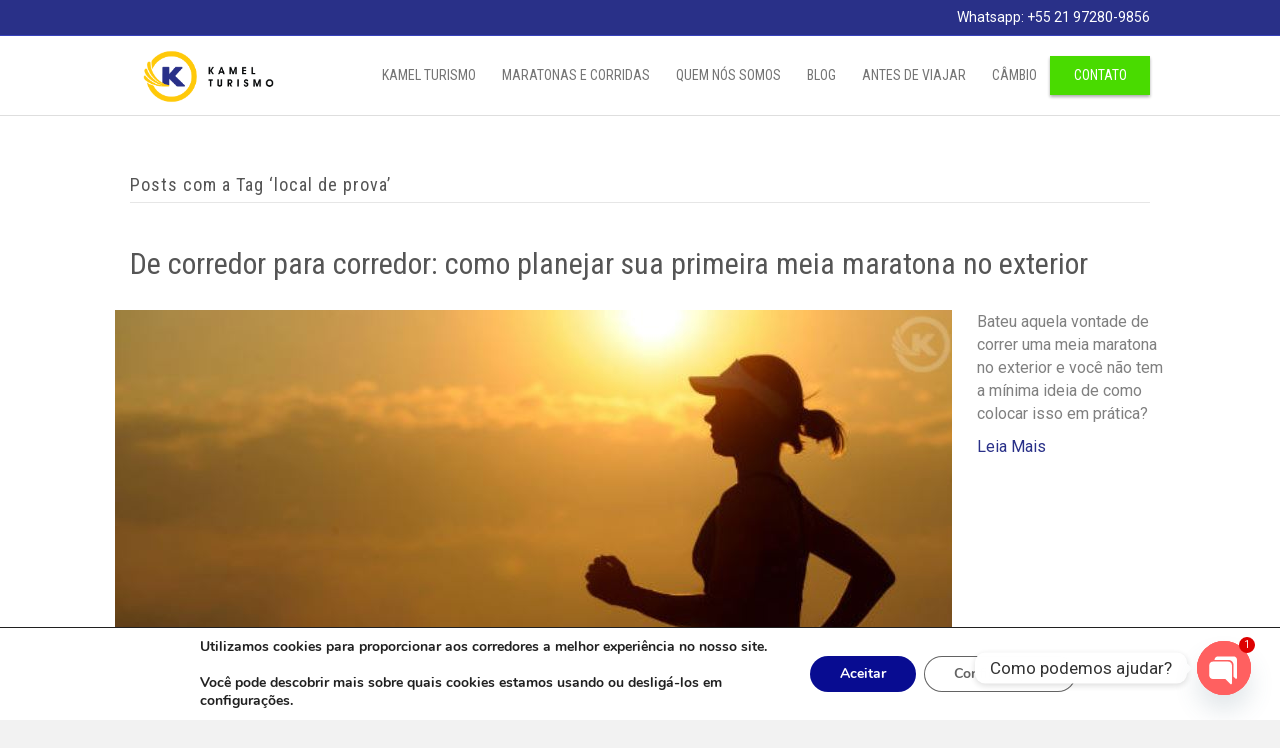

--- FILE ---
content_type: text/html; charset=UTF-8
request_url: https://kamelturismo.com.br/tag/local-de-prova/
body_size: 36520
content:
<!DOCTYPE html>
<html dir="ltr" lang="pt-BR" prefix="og: https://ogp.me/ns#">
<head>
<meta charset="UTF-8" />
<meta name="viewport" content="width=device-width, initial-scale=1.0" />
<meta http-equiv="X-UA-Compatible" content="IE=edge" />
<meta name="bit-mon" content="bit-mon" />
<link rel="profile" href="https://gmpg.org/xfn/11" />
<link rel="pingback" href="" />
<!--[if lt IE 9]>
	<script src="https://kamelturismo.com.br/wp-content/themes/bb-theme/js/html5shiv.js"></script>
	<script src="https://kamelturismo.com.br/wp-content/themes/bb-theme/js/respond.min.js"></script>
<![endif]-->
<title>local de prova - Kamel Turismo</title>
<link data-rocket-preload as="style" href="https://fonts.googleapis.com/css?display=swap&family=Roboto%3A300%2C400%2C700%7CRoboto%20Condensed%3A400" rel="preload">
<link href="https://fonts.googleapis.com/css?display=swap&family=Roboto%3A300%2C400%2C700%7CRoboto%20Condensed%3A400" media="print" onload="this.media=&#039;all&#039;" rel="stylesheet">
<noscript><link rel="stylesheet" href="https://fonts.googleapis.com/css?display=swap&family=Roboto%3A300%2C400%2C700%7CRoboto%20Condensed%3A400"></noscript>
<style id="rocket-critical-css">.set-url-target{line-height:0}.chaty-widget-i .chaty-widget-i-title p{color:#222!important;text-decoration:none!important;margin:0!important;padding:0!important}.chaty-widget .i-trigger-open.chaty-widget-i:not(.no-tooltip) .chaty-widget-i-title{transform:translate(calc(-100% - 12px),-50%)}.chaty-widget .chaty-widget-i:not(.no-tooltip) .chaty-widget-i-title{opacity:1}body .chaty-widget-i-title.true{opacity:1!important}.chaty-widget .i-trigger-open:not(.no-tooltip):before{opacity:1!important}.chaty-widget{display:none!important}@media screen and (max-width:800px){.i-trigger-close .chaty-widget-i-title{display:none}.i-trigger-close:before{display:none}}@media screen and (max-width:480px){.chaty-widget.mobile_active{display:block!important}}@media screen and (min-width:480px){.chaty-widget.desktop_active{display:block!important}}.chaty-widget{position:fixed;z-index:9999}.chaty-widget .chaty-widget-is{display:flex;z-index:1111;flex-wrap:wrap;overflow:hidden;height:0;position:absolute;left:0;right:auto;bottom:65px;opacity:0}#transition_disabled{-webkit-animation:none!important;-moz-animation:none!important;-ms-animation:none!important;-o-animation:none!important;-webkit-animation:none!important}.chaty-widget .i-trigger{position:relative}.chaty-widget .i-trigger .i-trigger-close{position:absolute;bottom:-4px;left:0;right:0;z-index:2}.chaty-widget .i-trigger .i-trigger-open{opacity:1}.chaty-widget .i-trigger .i-trigger-close{opacity:0}.chaty-widget .chaty-widget-i{border-radius:50%;vertical-align:top;width:54px;height:54px;position:relative;margin:4px}.chaty-widget .chaty-widget-i svg{width:100%;height:100%;display:block;position:relative;box-shadow:0 3px 6px rgba(0,0,0,.25);border-radius:50%;-wekit-border-radius:50%;-moz-border-radius:50%}body .i-trigger-open .chaty-widget-i-title{padding:5px 16px 5px 17px!important}.chaty-widget:not(.chaty-widget-is-right) .i-trigger-open:before{left:-18px!important}.chaty-widget .chaty-widget-i:not(.no-tooltip) .chaty-widget-i-title,.chaty-widget .chaty-widget-i:not(.no-tooltip):before{content:none;position:absolute;opacity:0;z-index:10}.chaty-widget .chaty-widget-i:not(.no-tooltip):before{content:"";left:-14px;top:50%;transform:translateY(-50%);height:0;width:0;z-index:11;border-width:5px 0 5px 10px;border-style:solid;border-color:transparent transparent transparent #fff}.chaty-widget .chaty-widget-i:not(.no-tooltip) .chaty-widget-i-title{text-align:center;font-size:17px;left:0;top:50%;transform:translate(calc(-100% - 13px),-50%);white-space:nowrap;padding:5px 15px;line-height:21px;color:#333;background-color:#fff;box-shadow:0 1.93465px 7.73859px rgba(0,0,0,.15);border-radius:10px}.chaty-widget:not(.chaty-widget-is-right) .chaty-widget-is{position:absolute;right:0;left:auto;bottom:65px;justify-content:flex-end}.chaty-animation-jump{animation:chaty-animation-jump 5s infinite cubic-bezier(.84,-.54,.31,1.19)}@keyframes chaty-animation-jump{0%{transform:none}10%{transform:translateY(-1em)}100%,20%{transform:none}}.start-now,.start-now:after{animation-delay:0}.chaty-widget .i-trigger{z-index:1000}.chaty-widget:not(.chaty-widget-is-right) .chaty-widget-is{z-index:1000}span.cht-pending-message{position:absolute;top:-4px;right:-4px;font-size:11px;font-size:11.5px;border-radius:50%;background:#d00;color:#fff;min-width:20px;min-height:20px;text-align:center;line-height:20px}.chaty-widget .sr-only{border:0!important;clip:rect(0,0,0,0);height:1px!important;margin:-1px!important;overflow:hidden;padding:0!important;position:absolute;width:1px!important}h1,h2,h4{overflow-wrap:break-word}ul{overflow-wrap:break-word}p{overflow-wrap:break-word}:root{--wp--preset--font-size--normal:16px;--wp--preset--font-size--huge:42px}.fa-chevron-up:before{content:"\f077"}.fa-bars:before{content:"\f0c9"}.pum-container,.pum-content,.pum-content+.pum-close,.pum-overlay,.pum-title{background:0 0;border:none;bottom:auto;clear:none;float:none;font-family:inherit;font-size:medium;font-style:normal;font-weight:400;height:auto;left:auto;letter-spacing:normal;line-height:normal;max-height:none;max-width:none;min-height:0;min-width:0;overflow:visible;position:static;right:auto;text-align:left;text-decoration:none;text-indent:0;text-transform:none;top:auto;visibility:visible;white-space:normal;width:auto;z-index:auto}.pum-content,.pum-title{position:relative;z-index:1}.pum-overlay{position:fixed}.pum-overlay{height:100%;width:100%;top:0;left:0;right:0;bottom:0;z-index:1999999999;overflow:initial;display:none}.pum-overlay,.pum-overlay *,.pum-overlay :after,.pum-overlay :before,.pum-overlay:after,.pum-overlay:before{box-sizing:border-box}.pum-container{top:100px;position:absolute;margin-bottom:3em;z-index:1999999999}.pum-container.pum-responsive{left:50%;margin-left:-47.5%;width:95%;height:auto;overflow:visible}@media only screen and (min-width:1024px){.pum-container.pum-responsive.pum-responsive-medium{margin-left:-30%;width:60%}}.pum-container .pum-title{margin-bottom:.5em}.pum-container .pum-content>:last-child{margin-bottom:0}.pum-container .pum-content>:first-child{margin-top:0}.pum-container .pum-content+.pum-close{text-decoration:none;text-align:center;line-height:1;position:absolute;min-width:1em;z-index:2;background-color:transparent}@font-face{font-family:Nunito;src:url(https://kamelturismo.com.br/wp-content/plugins/gdpr-cookie-compliance/dist/fonts/nunito-v8-latin-regular.eot);src:url(https://kamelturismo.com.br/wp-content/plugins/gdpr-cookie-compliance/dist/fonts/nunito-v8-latin-regular.eot?#iefix) format("embedded-opentype"),url(https://kamelturismo.com.br/wp-content/plugins/gdpr-cookie-compliance/dist/fonts/nunito-v8-latin-regular.woff2) format("woff2"),url(https://kamelturismo.com.br/wp-content/plugins/gdpr-cookie-compliance/dist/fonts/nunito-v8-latin-regular.woff) format("woff"),url(https://kamelturismo.com.br/wp-content/plugins/gdpr-cookie-compliance/dist/fonts/nunito-v8-latin-regular.ttf) format("truetype"),url(https://kamelturismo.com.br/wp-content/plugins/gdpr-cookie-compliance/dist/fonts/nunito-v8-latin-regular.svg#svgFontName) format("svg");font-style:normal;font-weight:400;font-display:swap}@font-face{font-family:Nunito;src:url(https://kamelturismo.com.br/wp-content/plugins/gdpr-cookie-compliance/dist/fonts/nunito-v8-latin-700.eot);src:url(https://kamelturismo.com.br/wp-content/plugins/gdpr-cookie-compliance/dist/fonts/nunito-v8-latin-700.eot?#iefix) format("embedded-opentype"),url(https://kamelturismo.com.br/wp-content/plugins/gdpr-cookie-compliance/dist/fonts/nunito-v8-latin-700.woff2) format("woff2"),url(https://kamelturismo.com.br/wp-content/plugins/gdpr-cookie-compliance/dist/fonts/nunito-v8-latin-700.woff) format("woff"),url(https://kamelturismo.com.br/wp-content/plugins/gdpr-cookie-compliance/dist/fonts/nunito-v8-latin-700.ttf) format("truetype"),url(https://kamelturismo.com.br/wp-content/plugins/gdpr-cookie-compliance/dist/fonts/nunito-v8-latin-700.svg#svgFontName) format("svg");font-style:normal;font-weight:700;font-display:swap}.gdpr_lightbox-hide{display:none}#moove_gdpr_cookie_info_bar .gdpr-fbo-0{-ms-flex-order:1;order:1}#moove_gdpr_cookie_info_bar .gdpr-fbo-2{-ms-flex-order:3;order:3}.gdpr-sr-only{position:absolute;width:1px;height:1px;padding:0;margin:-1px;overflow:hidden;clip:rect(0,0,0,0);white-space:nowrap;border:0}#moove_gdpr_cookie_modal li button .gdpr-svg-icon{height:30px;display:inline-block;float:left;width:35px;margin-right:5px;position:relative;top:0}#moove_gdpr_cookie_modal li button .gdpr-svg-icon svg{height:30px;width:auto;background-color:transparent}#moove_gdpr_cookie_info_bar{content-visibility:auto}#moove_gdpr_cookie_info_bar .moove-gdpr-button-holder{display:-ms-flexbox;display:flex;-ms-flex-align:center;align-items:center}#moove_gdpr_cookie_modal .cookie-switch .cookie-slider{overflow:visible}#moove_gdpr_cookie_modal{margin:0 auto;margin-top:0;min-height:60vh;font-family:Nunito,sans-serif;content-visibility:hidden}#moove_gdpr_cookie_modal span.tab-title{display:block}#moove_gdpr_cookie_modal button{letter-spacing:0;outline:none}#moove_gdpr_cookie_modal *{-webkit-font-smoothing:antialiased;-moz-osx-font-smoothing:grayscale;font-family:inherit}#moove_gdpr_cookie_modal .cookie-switch{position:relative;display:inline-block;width:50px;height:30px}#moove_gdpr_cookie_modal .cookie-switch input{display:none}#moove_gdpr_cookie_modal .cookie-switch .cookie-slider{position:absolute;top:0;left:0;right:0;bottom:0;background-color:red;margin:0;padding:0}#moove_gdpr_cookie_modal .cookie-switch .cookie-slider:before{position:absolute;content:"";height:26px;width:26px;left:1px;bottom:1px;border:1px solid #f2f2f2;border-radius:50%;background-color:#fff;box-shadow:0 5px 15px 0 rgba(0,0,0,.25);display:block;box-sizing:content-box}#moove_gdpr_cookie_modal .cookie-switch .cookie-slider:after{content:attr(data-text-disabled);position:absolute;top:0;left:60px;font-weight:700;font-size:16px;line-height:30px;color:red;display:block;white-space:nowrap}#moove_gdpr_cookie_modal .cookie-switch .cookie-slider.cookie-round{border-radius:34px}#moove_gdpr_cookie_modal .cookie-switch .cookie-slider.cookie-round:before{border-radius:50%}#moove_gdpr_cookie_modal a,#moove_gdpr_cookie_modal button{outline:none;box-shadow:none;text-shadow:none}#moove_gdpr_cookie_modal .moove-gdpr-modal-content{color:#000;background-color:#fff;width:900px;width:80vw;max-width:1170px;min-height:600px;border-radius:10px;position:relative;margin:0 auto}#moove_gdpr_cookie_modal .moove-gdpr-modal-content .gdpr-cc-form-fieldset{background-color:transparent}#moove_gdpr_cookie_modal .moove-gdpr-modal-content.logo-position-left .moove-gdpr-company-logo-holder{text-align:left}#moove_gdpr_cookie_modal .moove-gdpr-modal-content.moove_gdpr_modal_theme_v1 .main-modal-content{display:-ms-flexbox;display:flex;-ms-flex-flow:column;flex-flow:column;height:100%}#moove_gdpr_cookie_modal .moove-gdpr-modal-content.moove_gdpr_modal_theme_v1 .moove-gdpr-modal-footer-content .moove-gdpr-button-holder button.mgbutton{margin:2px}#moove_gdpr_cookie_modal .moove-gdpr-modal-content .moove-gdpr-modal-close{position:absolute;text-decoration:none;top:-30px;right:-30px;display:block;width:60px;height:60px;line-height:60px;text-align:center;border-radius:50%;background:transparent;padding:0;z-index:99;margin:0;outline:none;box-shadow:none;border:none}#moove_gdpr_cookie_modal .moove-gdpr-modal-content .moove-gdpr-modal-close span.gdpr-icon{display:block;width:60px;height:60px;line-height:60px;font-size:48px;background-color:#0c4da2;border:1px solid #0c4da2;color:#fff;border-radius:50%}#moove_gdpr_cookie_modal .moove-gdpr-modal-content .moove-gdpr-company-logo-holder{padding:0;margin-bottom:30px}#moove_gdpr_cookie_modal .moove-gdpr-modal-content .moove-gdpr-company-logo-holder img{max-height:75px;max-width:70%;width:auto;display:inline-block}#moove_gdpr_cookie_modal .moove-gdpr-modal-content .moove-gdpr-tab-main span.tab-title{font-weight:700;font-size:28px;line-height:1.2;margin:0;padding:0;color:#000;margin-bottom:25px}#moove_gdpr_cookie_modal .moove-gdpr-modal-content .moove-gdpr-tab-main .moove-gdpr-tab-main-content{display:-ms-flexbox;display:flex;-ms-flex-flow:column;flex-flow:column;max-height:calc(100% - 155px);overflow-y:auto;padding-right:20px;padding-bottom:15px}#moove_gdpr_cookie_modal .moove-gdpr-modal-content .moove-gdpr-tab-main .moove-gdpr-tab-main-content p{font-weight:400;font-size:16px;line-height:1.4;margin-bottom:18px;margin-top:0;padding:0;color:#000}#moove_gdpr_cookie_modal .moove-gdpr-modal-content .moove-gdpr-tab-main .moove-gdpr-status-bar{padding:5px;margin-right:10px;margin-bottom:15px}#moove_gdpr_cookie_modal .moove-gdpr-modal-content .moove-gdpr-tab-main .moove-gdpr-status-bar .gdpr-cc-form-wrap,#moove_gdpr_cookie_modal .moove-gdpr-modal-content .moove-gdpr-tab-main .moove-gdpr-status-bar .gdpr-cc-form-wrap .gdpr-cc-form-fieldset{border:none;padding:0;margin:0;box-shadow:none}#moove_gdpr_cookie_modal .moove-gdpr-modal-content .moove-gdpr-modal-footer-content{display:-ms-flexbox;display:flex;-ms-flex-align:center;align-items:center;height:130px;position:absolute;left:0;bottom:0;width:100%;background-color:#f1f1f1;z-index:15;border-radius:5px}#moove_gdpr_cookie_modal .moove-gdpr-modal-content .moove-gdpr-modal-footer-content:before{content:"";position:absolute;bottom:130px;left:60px;right:60px;height:1px;display:block;background-color:#c9c8c8}#moove_gdpr_cookie_modal .moove-gdpr-modal-content .moove-gdpr-modal-footer-content .moove-gdpr-button-holder{width:calc(100% + 16px);display:-ms-flexbox;display:flex;padding:0 60px;-ms-flex-pack:justify;justify-content:space-between;margin:0 -2px;-ms-flex-wrap:wrap;flex-wrap:wrap}#moove_gdpr_cookie_modal .moove-gdpr-modal-content .moove-gdpr-modal-footer-content .moove-gdpr-button-holder button.mgbutton{margin:8px;text-decoration:none;border-radius:150px;color:#fff;padding:15px 10px;border:1px solid transparent;min-width:160px;text-align:center;text-transform:none;letter-spacing:0;font-weight:700;font-size:14px;line-height:20px}#moove_gdpr_cookie_modal .moove-gdpr-modal-content .moove-gdpr-modal-footer-content .moove-gdpr-button-holder button.mgbutton.moove-gdpr-modal-save-settings{color:#fff;display:none}#moove_gdpr_cookie_modal .moove-gdpr-modal-content .moove-gdpr-modal-left-content{width:40%;display:inline-block;float:left;padding:40px 60px;position:absolute;height:100%;top:0;box-shadow:0 0 30px 0 rgba(35,35,35,.1);background:#fff;z-index:10;left:0;border-top-left-radius:5px;border-bottom-left-radius:5px}#moove_gdpr_cookie_modal .moove-gdpr-modal-content .moove-gdpr-modal-left-content .moove-gdpr-branding-cnt{position:absolute;bottom:0;padding-bottom:30px;left:60px;right:60px}#moove_gdpr_cookie_modal .moove-gdpr-modal-content .moove-gdpr-modal-left-content .moove-gdpr-branding-cnt a{color:#000;font-weight:700;font-size:13px;letter-spacing:-.3px;padding:20px 0;position:relative;top:10px;text-decoration:none;display:block}#moove_gdpr_cookie_modal .moove-gdpr-modal-content .moove-gdpr-modal-left-content .moove-gdpr-branding-cnt a span{display:inline-block;text-decoration:underline}#moove_gdpr_cookie_modal .moove-gdpr-modal-content .moove-gdpr-modal-left-content #moove-gdpr-menu{padding:0;list-style:none;margin:0;z-index:12}#moove_gdpr_cookie_modal .moove-gdpr-modal-content .moove-gdpr-modal-left-content #moove-gdpr-menu li{margin:0;padding:0;list-style:none;margin-bottom:15px}#moove_gdpr_cookie_modal .moove-gdpr-modal-content .moove-gdpr-modal-left-content #moove-gdpr-menu li.menu-item-selected button{background-color:#fff;border-color:#f1f1f1;color:#000}#moove_gdpr_cookie_modal .moove-gdpr-modal-content .moove-gdpr-modal-left-content #moove-gdpr-menu li button{display:-ms-flexbox;display:flex;-ms-flex-align:center;align-items:center;font-weight:800;font-size:14px;text-decoration:none;text-transform:uppercase;background-color:#f1f1f1;border:1px solid #f1f1f1;line-height:1.1;padding:13px 20px;color:#0c4da2;width:100%;border-radius:5px;text-align:left}#moove_gdpr_cookie_modal .moove-gdpr-modal-content .moove-gdpr-modal-left-content #moove-gdpr-menu li button span.gdpr-nav-tab-title{display:-ms-inline-flexbox;display:inline-flex;-ms-flex-align:center;align-items:center;width:calc(100% - 40px)}#moove_gdpr_cookie_modal .moove-gdpr-modal-content .moove-gdpr-modal-right-content{width:60%;display:inline-block;float:right;padding:40px 60px;position:absolute;top:0;height:auto;right:0;background-color:#f1f1f1;border-top-right-radius:5px;border-bottom-right-radius:5px}#moove_gdpr_cookie_modal .moove-gdpr-modal-content .moove-gdpr-tab-main .moove-gdpr-status-bar:after,.moove-clearfix:after{content:"";display:table;clear:both}#moove_gdpr_cookie_info_bar{position:fixed;bottom:0;left:0;width:100%;min-height:60px;max-height:400px;color:#fff;z-index:9900;background-color:#202020;border-top:1px solid #fff;font-family:Nunito,sans-serif}#moove_gdpr_cookie_info_bar *{font-family:inherit;-webkit-font-smoothing:antialiased;-moz-osx-font-smoothing:grayscale}#moove_gdpr_cookie_info_bar.moove-gdpr-info-bar-hidden{bottom:-400px}#moove_gdpr_cookie_info_bar.moove-gdpr-align-center{text-align:center}#moove_gdpr_cookie_info_bar.moove-gdpr-light-scheme{background-color:#fff;border-top:1px solid #202020}#moove_gdpr_cookie_info_bar.moove-gdpr-light-scheme .moove-gdpr-info-bar-container .moove-gdpr-info-bar-content p,#moove_gdpr_cookie_info_bar.moove-gdpr-light-scheme p{color:#202020}#moove_gdpr_cookie_info_bar.moove-gdpr-light-scheme .moove-gdpr-info-bar-container .moove-gdpr-info-bar-content button{text-decoration:underline;outline:none}#moove_gdpr_cookie_info_bar:not(.gdpr-full-screen-infobar) .moove-gdpr-info-bar-container .moove-gdpr-info-bar-content button.mgbutton.moove-gdpr-infobar-settings-btn{background-color:transparent;box-shadow:inset 0 0 0 1px currentColor;opacity:.7;color:#202020}#moove_gdpr_cookie_info_bar .moove-gdpr-info-bar-container{padding:10px 40px;position:static;display:inline-block}#moove_gdpr_cookie_info_bar .moove-gdpr-info-bar-container .moove-gdpr-info-bar-content{padding-left:30px;padding-right:30px;text-align:left;display:-ms-flexbox;display:flex;-ms-flex-align:center;align-items:center;width:100%}#moove_gdpr_cookie_info_bar .moove-gdpr-info-bar-container .moove-gdpr-info-bar-content p{margin:0;font-size:14px;line-height:18px;font-weight:700;padding-bottom:0;color:#fff}#moove_gdpr_cookie_info_bar .moove-gdpr-info-bar-container .moove-gdpr-info-bar-content button.mgbutton{font-size:14px;line-height:20px;color:#fff;font-weight:700;text-decoration:none;border-radius:150px;padding:8px 30px;border:none;display:inline-block;margin:3px 4px;white-space:nowrap;text-transform:none;letter-spacing:0}#moove_gdpr_cookie_info_bar .moove-gdpr-info-bar-container .moove-gdpr-info-bar-content button.mgbutton.change-settings-button{background-color:#424449;color:#fff;border-color:transparent}#moove_gdpr_cookie_info_bar .moove-gdpr-info-bar-container .moove-gdpr-info-bar-content .moove-gdpr-button-holder{padding-left:15px;padding-left:3vw}#moove_gdpr_cookie_info_bar *{box-sizing:border-box}@media (max-width:767px){#moove_gdpr_cookie_modal li button .gdpr-svg-icon{margin-right:0;text-align:center;width:25px;height:25px}#moove_gdpr_cookie_modal li button .gdpr-svg-icon svg{height:25px}.gdpr-icon.moovegdpr-arrow-close:after,.gdpr-icon.moovegdpr-arrow-close:before{height:14px;top:calc(50% - 7px)}#moove_gdpr_cookie_info_bar .moove-gdpr-button-holder{-ms-flex-wrap:wrap;flex-wrap:wrap}#moove_gdpr_cookie_modal .moove-gdpr-modal-content.moove_gdpr_modal_theme_v1 .moove-gdpr-modal-right-content,#moove_gdpr_cookie_modal .moove-gdpr-modal-content.moove_gdpr_modal_theme_v1 .moove-gdpr-tab-content,#moove_gdpr_cookie_modal .moove-gdpr-modal-content.moove_gdpr_modal_theme_v1 .moove-gdpr-tab-main{min-height:40vh;max-height:calc(100vh - 180px)}#moove_gdpr_cookie_modal .moove-gdpr-modal-content{width:calc(100vw - 50px)}#moove_gdpr_cookie_modal .cookie-switch{width:40px;height:24px}#moove_gdpr_cookie_modal .cookie-switch .cookie-slider:before{height:20px;width:20px}#moove_gdpr_cookie_modal .moove-gdpr-modal-content{max-height:500px;max-height:90vw;min-height:auto}#moove_gdpr_cookie_modal .moove-gdpr-modal-content .cookie-switch .cookie-slider:after{font-weight:800;font-size:12px;line-height:30px;min-width:130px}#moove_gdpr_cookie_modal .moove-gdpr-modal-content .moove-gdpr-modal-close{position:absolute;top:-15px;right:-15px;display:block;width:30px;height:30px;line-height:30px;text-decoration:none}#moove_gdpr_cookie_modal .moove-gdpr-modal-content .moove-gdpr-modal-close span.gdpr-icon{width:30px;height:30px;line-height:30px;font-size:30px}#moove_gdpr_cookie_modal .moove-gdpr-modal-content .moove-gdpr-company-logo-holder{margin-bottom:15px}#moove_gdpr_cookie_modal .moove-gdpr-modal-content .moove-gdpr-modal-left-content{padding:10px;padding-top:30px;position:relative;top:0;left:0;text-align:center;height:140px;border-radius:0;border-top-left-radius:5px;border-top-right-radius:5px}#moove_gdpr_cookie_modal .moove-gdpr-modal-content .moove-gdpr-modal-left-content #moove-gdpr-menu{display:inline-block;margin:0 auto}#moove_gdpr_cookie_modal .moove-gdpr-modal-content .moove-gdpr-modal-left-content #moove-gdpr-menu li{list-style:none;margin-bottom:20px;display:inline-block;float:left;margin:0 5px}#moove_gdpr_cookie_modal .moove-gdpr-modal-content .moove-gdpr-modal-left-content #moove-gdpr-menu li button{padding:5px}#moove_gdpr_cookie_modal .moove-gdpr-modal-content .moove-gdpr-modal-left-content #moove-gdpr-menu li button span.gdpr-nav-tab-title{display:none}#moove_gdpr_cookie_modal .moove-gdpr-modal-content .moove-gdpr-modal-left-content .moove-gdpr-branding-cnt{top:3px;right:3px;left:auto;padding:0;bottom:auto;transform:scale(.8)}#moove_gdpr_cookie_modal .moove-gdpr-modal-content .moove-gdpr-modal-left-content .moove-gdpr-branding-cnt a{text-align:right}#moove_gdpr_cookie_modal .moove-gdpr-modal-content .moove-gdpr-modal-left-content .moove-gdpr-branding-cnt a span{display:block}#moove_gdpr_cookie_modal .moove-gdpr-modal-content .moove-gdpr-modal-right-content{width:100%;position:relative;padding:15px 10px;height:calc(90vh - 200px);border-radius:0;border-bottom-left-radius:5px;border-bottom-right-radius:5px}#moove_gdpr_cookie_modal .moove-gdpr-modal-content .moove-gdpr-tab-main span.tab-title{font-weight:700;font-size:16px}#moove_gdpr_cookie_modal .moove-gdpr-modal-content .moove-gdpr-tab-main .moove-gdpr-status-bar{padding:0}#moove_gdpr_cookie_modal .moove-gdpr-modal-content .moove-gdpr-tab-main .moove-gdpr-tab-main-content{padding:0;position:relative;overflow:auto;max-height:calc(100% - 110px)}#moove_gdpr_cookie_modal .moove-gdpr-modal-content .moove-gdpr-tab-main .moove-gdpr-tab-main-content p{font-weight:400;font-size:14px;line-height:1.3}#moove_gdpr_cookie_modal .moove-gdpr-modal-content.moove_gdpr_modal_theme_v1 .moove-gdpr-tab-main{margin-bottom:55px}#moove_gdpr_cookie_modal .moove-gdpr-modal-content.moove_gdpr_modal_theme_v1 .moove-gdpr-tab-main .moove-gdpr-tab-main-content{height:100%;max-height:calc(90vh - 320px)}#moove_gdpr_cookie_modal .moove-gdpr-modal-content .moove-gdpr-modal-footer-content{height:70px}#moove_gdpr_cookie_modal .moove-gdpr-modal-content .moove-gdpr-modal-footer-content:before{left:10px;right:10px;bottom:70px}#moove_gdpr_cookie_modal .moove-gdpr-modal-content .moove-gdpr-modal-footer-content .moove-gdpr-button-holder{padding:0 10px}#moove_gdpr_cookie_modal .moove-gdpr-modal-content .moove-gdpr-modal-footer-content .moove-gdpr-button-holder button.mgbutton{margin:0;background-color:#fff;text-decoration:none;border-radius:150px;font-weight:700;font-size:12px;line-height:18px;padding:5px;border:1px solid #fff;color:#fff;min-width:110px;text-align:center;text-transform:none}#moove_gdpr_cookie_modal .moove-gdpr-modal-content .moove-gdpr-modal-left-content{width:100%}#moove_gdpr_cookie_modal .moove-gdpr-modal-content .moove-gdpr-modal-left-content .moove-gdpr-branding-cnt a{top:0;padding:5px 0}#moove_gdpr_cookie_modal .moove-gdpr-modal-content .moove-gdpr-company-logo-holder img{max-height:40px}#moove_gdpr_cookie_modal .moove-gdpr-modal-content .moove-gdpr-company-logo-holder{text-align:center}#moove_gdpr_cookie_info_bar .moove-gdpr-info-bar-container{padding:15px}#moove_gdpr_cookie_info_bar .moove-gdpr-info-bar-container .moove-gdpr-info-bar-content{padding-left:0;padding-right:0;display:block;min-height:auto}#moove_gdpr_cookie_info_bar .moove-gdpr-info-bar-container .moove-gdpr-info-bar-content .moove-gdpr-cookie-notice{padding-left:4px;margin-bottom:10px}#moove_gdpr_cookie_info_bar .moove-gdpr-info-bar-container .moove-gdpr-info-bar-content .moove-gdpr-button-holder{padding-left:0}#moove_gdpr_cookie_info_bar .moove-gdpr-info-bar-container .moove-gdpr-info-bar-content button.mgbutton{font-size:12px;font-weight:700;padding:5px 20px}.moove-gdpr-branding-cnt a{padding:10px 0}}@media screen and (max-width:767px) and (orientation:landscape){#moove_gdpr_cookie_modal .moove-gdpr-modal-content .moove-gdpr-modal-left-content .moove-gdpr-branding-cnt a span{display:inline-block}#moove_gdpr_cookie_modal .moove-gdpr-modal-content .moove-gdpr-company-logo-holder{text-align:left;margin:0;display:inline-block;float:left;width:40%}#moove_gdpr_cookie_modal .moove-gdpr-modal-content .moove-gdpr-modal-left-content #moove-gdpr-menu{max-width:60%;float:right}#moove_gdpr_cookie_modal .moove-gdpr-modal-content .moove-gdpr-modal-left-content{padding-top:30px;height:75px}#moove_gdpr_cookie_modal .moove-gdpr-modal-content .moove-gdpr-tab-main span.tab-title{margin-bottom:10px}#moove_gdpr_cookie_modal .moove-gdpr-modal-content .moove-gdpr-modal-footer-content{height:45px}#moove_gdpr_cookie_modal .moove-gdpr-modal-content .moove-gdpr-modal-footer-content:before{bottom:45px}#moove_gdpr_cookie_modal .moove-gdpr-modal-content .moove-gdpr-tab-main .moove-gdpr-tab-main-content{display:-ms-flexbox;display:flex;-ms-flex-flow:column;flex-flow:column;max-height:350px;max-height:calc(100% - 70px)}#moove_gdpr_cookie_modal{background:transparent;border-radius:5px}#moove_gdpr_cookie_modal .moove-gdpr-modal-content .moove-gdpr-modal-right-content{height:55vh}#moove_gdpr_cookie_modal .moove-gdpr-modal-content .moove-gdpr-modal-left-content .moove-gdpr-branding-cnt a.moove-gdpr-branding{top:0;padding:0}#moove_gdpr_cookie_modal .moove-gdpr-modal-content.moove_gdpr_modal_theme_v1 .moove-gdpr-tab-main .moove-gdpr-tab-main-content{max-height:calc(90vh - 220px)}}@media (min-width:768px){#moove_gdpr_cookie_modal .moove-gdpr-modal-content.moove_gdpr_modal_theme_v1 .moove-gdpr-modal-right-content,#moove_gdpr_cookie_modal .moove-gdpr-modal-content.moove_gdpr_modal_theme_v1 .moove-gdpr-tab-content,#moove_gdpr_cookie_modal .moove-gdpr-modal-content.moove_gdpr_modal_theme_v1 .moove-gdpr-tab-main{height:100%}}@media (min-width:768px) and (max-width:999px){#moove_gdpr_cookie_modal .moove-gdpr-modal-content .moove-gdpr-modal-right-content{padding:30px 20px}#moove_gdpr_cookie_modal .moove-gdpr-modal-content .moove-gdpr-modal-footer-content{height:120px}#moove_gdpr_cookie_modal .moove-gdpr-modal-content .moove-gdpr-modal-footer-content .moove-gdpr-button-holder{padding:0 20px}#moove_gdpr_cookie_modal .moove-gdpr-modal-content .moove-gdpr-modal-footer-content:before{bottom:120px;left:20px;right:20px}#moove_gdpr_cookie_modal .moove-gdpr-modal-content .moove-gdpr-modal-left-content{padding:30px 20px}#moove_gdpr_cookie_modal .moove-gdpr-modal-content{min-height:620px;transform:scale(.75)}#moove_gdpr_cookie_modal .moove-gdpr-modal-content .moove-gdpr-modal-left-content .moove-gdpr-branding-cnt{left:20px;right:20px}#moove_gdpr_cookie_info_bar .moove-gdpr-info-bar-container .moove-gdpr-info-bar-content p{font-size:13px}#moove_gdpr_cookie_modal .moove-gdpr-modal-content .moove-gdpr-modal-left-content #moove-gdpr-menu li button{padding:10px 15px;font-weight:700;font-size:12px}#moove_gdpr_cookie_info_bar .moove-gdpr-info-bar-container .moove-gdpr-info-bar-content{padding-left:20px;padding-right:20px}#moove_gdpr_cookie_modal .moove-gdpr-modal-content .moove-gdpr-tab-main span.tab-title{font-weight:700;font-size:24px}#moove_gdpr_cookie_info_bar .moove-gdpr-info-bar-container{padding:10px 20px}#moove_gdpr_cookie_modal .moove-gdpr-modal-content .moove-gdpr-modal-footer-content .moove-gdpr-button-holder button.mgbutton{min-width:auto;padding:7px 15px;font-size:13px;margin:4px 8px}}@media (min-width:1000px) and (max-width:1300px){#moove_gdpr_cookie_modal .moove-gdpr-modal-content .moove-gdpr-modal-right-content{padding:40px 30px}#moove_gdpr_cookie_modal .moove-gdpr-modal-content .moove-gdpr-modal-footer-content{height:120px}#moove_gdpr_cookie_modal .moove-gdpr-modal-content .moove-gdpr-modal-footer-content .moove-gdpr-button-holder{padding:0 30px}#moove_gdpr_cookie_modal .moove-gdpr-modal-content .moove-gdpr-modal-footer-content:before{bottom:120px;left:30px;right:30px}#moove_gdpr_cookie_modal .moove-gdpr-modal-content .moove-gdpr-modal-left-content .moove-gdpr-branding-cnt{left:30px;right:30px}#moove_gdpr_cookie_modal .moove-gdpr-modal-content .moove-gdpr-modal-left-content{padding:30px}#moove_gdpr_cookie_modal .moove-gdpr-modal-content{min-width:700px}#moove_gdpr_cookie_modal .moove-gdpr-modal-content .moove-gdpr-modal-footer-content .moove-gdpr-button-holder button.mgbutton{min-width:auto;padding:10px 30px;margin-left:8px;margin-right:8px}}@media (min-width:768px) and (max-height:700px){#moove_gdpr_cookie_modal .moove-gdpr-modal-content{min-height:600px;transform:scale(.7)}}@media (-ms-high-contrast:none),screen and (-ms-high-contrast:active){#moove_gdpr_cookie_info_bar .moove-gdpr-info-bar-container .moove-gdpr-info-bar-content{display:block;max-width:100%;text-align:center}#moove_gdpr_cookie_info_bar .moove-gdpr-info-bar-container .moove-gdpr-info-bar-content .moove-gdpr-button-holder{margin-top:10px}#moove_gdpr_cookie_modal .moove-gdpr-modal-content .moove-gdpr-tab-main .moove-gdpr-tab-main-content{display:block;max-width:100%}#moove_gdpr_cookie_modal .moove-gdpr-modal-content .moove-gdpr-modal-left-content #moove-gdpr-menu li button span{display:block}}@media (-ms-high-contrast:active),(-ms-high-contrast:none){#moove_gdpr_cookie_info_bar .moove-gdpr-info-bar-container .moove-gdpr-info-bar-content{display:block;max-width:100%;text-align:center}#moove_gdpr_cookie_info_bar .moove-gdpr-info-bar-container .moove-gdpr-info-bar-content .moove-gdpr-button-holder{margin-top:10px}#moove_gdpr_cookie_modal .moove-gdpr-modal-content .moove-gdpr-tab-main .moove-gdpr-tab-main-content{display:block;max-width:100%}#moove_gdpr_cookie_modal .moove-gdpr-modal-content .moove-gdpr-modal-left-content #moove-gdpr-menu li button span{display:block}}.gdpr-icon.moovegdpr-arrow-close{position:relative}.gdpr-icon.moovegdpr-arrow-close:after,.gdpr-icon.moovegdpr-arrow-close:before{position:absolute;content:" ";height:24px;width:1px;top:calc(50% - 12px);background-color:currentColor}.gdpr-icon.moovegdpr-arrow-close:before{transform:rotate(45deg)}.gdpr-icon.moovegdpr-arrow-close:after{transform:rotate(-45deg)}@media (max-width:767px){.gdpr-icon.moovegdpr-arrow-close:after,.gdpr-icon.moovegdpr-arrow-close:before{height:14px;top:calc(50% - 7px)}#moove_gdpr_cookie_modal .moove-gdpr-modal-content .moove-gdpr-modal-footer-content{display:-ms-flexbox;display:flex;padding:5px 0;-ms-flex-wrap:wrap;flex-wrap:wrap}#moove_gdpr_cookie_modal .moove-gdpr-modal-content .moove-gdpr-modal-footer-content .moove-gdpr-button-holder{display:-ms-flexbox;display:flex;-ms-flex-align:center;align-items:center;-ms-flex-pack:justify;justify-content:space-between;margin-bottom:10px}#moove_gdpr_cookie_modal .moove-gdpr-modal-content .moove-gdpr-modal-footer-content .moove-gdpr-button-holder button.mgbutton{min-width:auto;padding:5px 15px}}@media (max-width:350px){#moove_gdpr_cookie_modal .moove-gdpr-modal-content .moove-gdpr-modal-footer-content .moove-gdpr-button-holder button.mgbutton{padding:3px 12px}}button::-moz-focus-inner{padding:0;border:0}html{font-family:sans-serif;-ms-text-size-adjust:100%;-webkit-text-size-adjust:100%}body{margin:0}article,aside,footer,header,nav{display:block}a{background-color:transparent}b,strong{font-weight:700}h1{font-size:2em;margin:.67em 0}img{border:0}svg:not(:root){overflow:hidden}button,input{color:inherit;font:inherit;margin:0}button{overflow:visible}button{text-transform:none}button{-webkit-appearance:button}button::-moz-focus-inner,input::-moz-focus-inner{border:0;padding:0}input{line-height:normal}input[type=checkbox]{-webkit-box-sizing:border-box;-moz-box-sizing:border-box;box-sizing:border-box;padding:0}*{-webkit-box-sizing:border-box;-moz-box-sizing:border-box;box-sizing:border-box}:after,:before{-webkit-box-sizing:border-box;-moz-box-sizing:border-box;box-sizing:border-box}html{font-size:10px}body{font-family:"Helvetica Neue",Helvetica,Arial,sans-serif;font-size:14px;line-height:1.42857143;color:#333;background-color:#fff}button,input{font-family:inherit;font-size:inherit;line-height:inherit}a{color:#337ab7;text-decoration:none}img{vertical-align:middle}.img-responsive{display:block;max-width:100%;height:auto}.sr-only{position:absolute;width:1px;height:1px;padding:0;margin:-1px;overflow:hidden;clip:rect(0,0,0,0);border:0}h1,h2,h4{font-family:inherit;font-weight:500;line-height:1.1;color:inherit}h1,h2{margin-top:20px;margin-bottom:10px}h4{margin-top:10px;margin-bottom:10px}h1{font-size:36px}h2{font-size:30px}h4{font-size:18px}p{margin:0 0 10px}.text-left{text-align:left}.text-right{text-align:right}ul{margin-top:0;margin-bottom:10px}.container{padding-right:15px;padding-left:15px;margin-right:auto;margin-left:auto}@media (min-width:768px){.container{width:750px}}@media (min-width:992px){.container{width:970px}}@media (min-width:1200px){.container{width:1170px}}.row{margin-right:-15px;margin-left:-15px}.col-md-12,.col-md-3,.col-md-4,.col-md-6,.col-md-8,.col-sm-12,.col-sm-3,.col-sm-6{position:relative;min-height:1px;padding-right:15px;padding-left:15px}@media (min-width:768px){.col-sm-12,.col-sm-3,.col-sm-6{float:left}.col-sm-12{width:100%}.col-sm-6{width:50%}.col-sm-3{width:25%}}@media (min-width:992px){.col-md-12,.col-md-3,.col-md-4,.col-md-6,.col-md-8{float:left}.col-md-12{width:100%}.col-md-8{width:66.66666667%}.col-md-6{width:50%}.col-md-4{width:33.33333333%}.col-md-3{width:25%}}label{display:inline-block;max-width:100%;margin-bottom:5px;font-weight:700}input[type=checkbox]{margin:4px 0 0;margin-top:1px\9;line-height:normal}.collapse{display:none}.nav{padding-left:0;margin-bottom:0;list-style:none}.nav>li{position:relative;display:block}.nav>li>a{position:relative;display:block;padding:10px 15px}.navbar{position:relative;min-height:50px;margin-bottom:20px;border:1px solid transparent}@media (min-width:768px){.navbar{border-radius:4px}}.navbar-collapse{padding-right:15px;padding-left:15px;overflow-x:visible;border-top:1px solid transparent;-webkit-box-shadow:inset 0 1px 0 rgba(255,255,255,.1);box-shadow:inset 0 1px 0 rgba(255,255,255,.1);-webkit-overflow-scrolling:touch}@media (min-width:768px){.navbar-collapse{width:auto;border-top:0;-webkit-box-shadow:none;box-shadow:none}.navbar-collapse.collapse{display:block!important;height:auto!important;padding-bottom:0;overflow:visible!important}}.navbar-toggle{position:relative;float:right;padding:9px 10px;margin-right:15px;margin-top:8px;margin-bottom:8px;background-color:transparent;background-image:none;border:1px solid transparent;border-radius:4px}@media (min-width:768px){.navbar-toggle{display:none}}.navbar-nav{margin:7.5px -15px}.navbar-nav>li>a{padding-top:10px;padding-bottom:10px;line-height:20px}@media (min-width:768px){.navbar-nav{float:left;margin:0}.navbar-nav>li{float:left}.navbar-nav>li>a{padding-top:15px;padding-bottom:15px}}@media (min-width:768px){.navbar-right{float:right!important;margin-right:-15px}}.navbar-default{background-color:#f8f8f8;border-color:#e7e7e7}.navbar-default .navbar-nav>li>a{color:#777}.navbar-default .navbar-toggle{border-color:#ddd}.navbar-default .navbar-collapse{border-color:#e7e7e7}.clearfix:after,.clearfix:before,.container:after,.container:before,.nav:after,.nav:before,.navbar-collapse:after,.navbar-collapse:before,.navbar:after,.navbar:before,.row:after,.row:before{display:table;content:" "}.clearfix:after,.container:after,.nav:after,.navbar-collapse:after,.navbar:after,.row:after{clear:both}@-ms-viewport{width:device-width}body{background-color:#f2f2f2;color:#808080;font-family:"Roboto",sans-serif;font-size:16px;font-weight:400;line-height:1.45;font-style:normal;padding:0;word-wrap:break-word}h1,h2,h4{color:#555;font-family:"Roboto Condensed",sans-serif;font-weight:400;line-height:1.4;text-transform:none;font-style:normal}h2 a{color:#555}h1{font-size:31px;line-height:1;letter-spacing:1px;color:#555;font-family:"Roboto Condensed",sans-serif;font-weight:400;font-style:normal;text-transform:none}h2{font-size:30px;line-height:1.4;letter-spacing:0px}h4{font-size:18px;line-height:1.4;letter-spacing:0px}a{color:#293088}iframe{max-width:100%}img{max-width:100%;height:auto}.fl-screen-reader-text{position:absolute;left:-10000px;top:auto;width:1px;height:1px;overflow:hidden}.container{padding-left:20px;padding-right:20px}.fl-page{position:relative;-moz-box-shadow:none;-webkit-box-shadow:none;box-shadow:none;margin:0 auto}.fl-page-header{border-color:#e6e6e6;background-color:#fff;color:#000}.fl-page-header *{color:#000}.fl-page-header a,.fl-page-header a *{color:#428bca}.fl-page-header .navbar-nav li>a{color:#428bca}.fl-page-header-container{padding-bottom:30px;padding-top:30px}.fl-page-header-logo{text-align:center}.fl-page-header-logo a{text-decoration:none}.fl-logo-img{max-width:100%}.fl-page-header-primary .fl-logo-img{height:auto!important}.fl-page-nav-wrap{padding-bottom:20px}.fl-page-nav{background:transparent;border:none;min-height:0;margin-bottom:0;-moz-border-radius:0;-webkit-border-radius:0;border-radius:0}.fl-page-nav .navbar-nav>li>a{padding:15px}.fl-page-nav .navbar-toggle{border:none;float:none;font-family:"Helvetica",Verdana,Arial,sans-serif;font-size:14px;font-weight:400;line-height:1.4;text-transform:none;margin:0;width:100%;-moz-border-radius:0;-webkit-border-radius:0;border-radius:0}.fl-page-nav .navbar-nav,.fl-page-nav .navbar-nav a{font-family:"Helvetica",Verdana,Arial,sans-serif;font-size:14px;font-weight:400;line-height:1.4;text-transform:none}.fl-full-width .fl-page-nav{margin:0 auto}.fl-page-nav-collapse{border:none;max-height:none;padding:0;-moz-box-shadow:none;-webkit-box-shadow:none;box-shadow:none}.fl-page-nav-collapse ul.navbar-nav{margin:0}.fl-page-nav-collapse ul.navbar-nav>li{border-bottom:1px solid #e6e6e6}.fl-page-nav-collapse ul.navbar-nav>li:last-child{border-bottom:none}.fl-page-nav ul li{position:relative}.fl-page-content{background-color:#fff}.fl-content{margin:20px 0}#fl-to-top{display:none;background-color:#ccc;background-color:rgba(0,0,0,0.2);position:fixed;bottom:15px;right:15px;width:44px;height:42px;text-align:center;z-index:1003}#fl-to-top i{position:absolute;top:12px;left:14px;color:#fff;font-size:16px;line-height:16px}.fl-archive .fl-post{border-bottom:1px solid #e6e6e6;padding-bottom:40px}.fl-archive .fl-post:last-child{border-bottom:none;padding-bottom:0}.fl-archive .fl-archive-title{border-bottom:1px solid #e6e6e6;font-size:18px;margin-bottom:40px;padding-bottom:8px}.fl-post{margin-bottom:40px}.fl-post:last-child{margin-bottom:0}.fl-post .fl-post-image-beside{float:left;margin-right:25px}.fl-post-thumb{margin-bottom:25px}.fl-post-thumb img{height:auto!important;max-width:100%}.fl-post-header{margin-bottom:25px}.fl-post-title{margin-top:0}.fl-widget{margin-bottom:40px}.fl-widget .fl-widget-title{margin-bottom:20px}button{background-color:#293088;color:#fff;font-size:16px;line-height:1.2;padding:6px 12px;font-weight:normal;text-shadow:none;border:1px solid #1b1f59;-moz-box-shadow:none;-webkit-box-shadow:none;box-shadow:none;-moz-border-radius:4px;-webkit-border-radius:4px;border-radius:4px}@media (max-width:767px){.fl-post .fl-post-image-beside{float:none;margin-right:0}.fl-post .fl-post-image-beside,.fl-post .fl-post-content-beside{padding:0 15px}}@media (min-width:768px){.container{padding-left:40px;padding-right:40px;width:auto}.fl-page-nav{background:transparent}.fl-page-nav .navbar-nav li>a{padding:15px 12px;color:#808080}.fl-page-nav-wrap{border-bottom:1px solid #e6e6e6;border-top:1px solid #e6e6e6;padding:0;border-color:#e6e6e6;background-color:#fff;color:#000}.fl-page-nav-wrap *{color:#000}.fl-page-nav-wrap a{color:#428bca}.fl-page-nav-wrap .navbar-nav li>a{color:#428bca}.fl-page-nav-collapse ul.navbar-nav>li{border:none}.fl-page-nav-collapse ul.navbar-nav>li:first-child{border:none}.fl-page-header-container{position:relative}.fl-page-nav-col,.fl-page-nav{position:inherit}.fl-content{margin:40px 0}}@media (min-width:992px){.container{padding-left:0;padding-right:0;width:900px}.fl-full-width .container{padding-left:40px;padding-right:40px;width:auto}.fl-page{-moz-box-shadow:none;-webkit-box-shadow:none;box-shadow:none;width:980px}.fl-full-width .fl-page{width:auto}.fl-content{margin:40px 0}}@media (min-width:1100px){.container{width:1020px;max-width:90%}.fl-full-width .container{padding-left:0;padding-right:0;width:1020px}}.fl-page-bar{border-bottom:1px solid #e6e6e6;font-size:12px;line-height:14px;border-color:#3842bb;background-color:#293088;color:#fff}.fl-page-bar *{color:#fff}.fl-page-bar-container{padding-bottom:5px;padding-top:5px}.fl-page-bar-text{padding:5px 0;text-align:center}@media (min-width:768px){.fl-page-bar .fl-page-bar-text{display:inline-block;text-align:inherit;vertical-align:middle}}@media (max-width:767px){.fl-page-bar .fl-page-bar-row .text-left,.fl-page-bar .fl-page-bar-row .text-right{text-align:center!important}}@media (max-width:767px){.fl-page-nav-toggle-icon.fl-page-nav-toggle-visible-mobile{position:relative}body:not(.fl-nav-mobile-offcanvas) .fl-page-nav-toggle-icon.fl-page-nav-toggle-visible-mobile.fl-page-nav-right .fl-page-nav-collapse{width:100%}body:not(.fl-nav-mobile-offcanvas) .fl-page-nav-toggle-icon.fl-page-nav-toggle-visible-mobile.fl-page-nav-right .fl-page-nav-collapse ul.navbar-nav{flex:0 0 100%}.fl-page-nav-toggle-icon.fl-page-nav-toggle-visible-mobile.fl-page-nav-right .fl-page-nav-collapse ul.navbar-nav{float:none!important}.fl-page-nav-toggle-icon.fl-page-nav-toggle-visible-mobile.fl-page-nav-right .fl-page-header-row .fl-page-header-logo{padding-bottom:30px}.fl-page-nav-toggle-icon.fl-page-nav-toggle-visible-mobile.fl-page-nav-right .fl-page-header-logo-col,.fl-page-nav-toggle-icon.fl-page-nav-toggle-visible-mobile.fl-page-nav-right .fl-page-nav-col{width:100%}.fl-page-nav-toggle-icon.fl-page-nav-toggle-visible-mobile .fl-page-nav-collapse{border-top:1px solid #e6e6e6;padding-bottom:10px}.fl-page-nav-toggle-icon.fl-page-nav-toggle-visible-mobile .fl-page-nav-collapse.collapse{display:none!important;visibility:hidden!important}.fl-page-nav-toggle-icon.fl-page-nav-toggle-visible-mobile .fl-page-nav-collapse ul.navbar-nav{display:block;float:none}.fl-page-nav-toggle-icon.fl-page-nav-toggle-visible-mobile .fl-page-nav-collapse ul.navbar-nav>li{border-color:#e6e6e6;border-bottom-style:solid;border-bottom-width:1px;display:block;float:none;position:relative}.fl-page-nav-toggle-icon.fl-page-nav-toggle-visible-mobile .fl-page-nav-collapse ul.navbar-nav>li>a{color:#428bca;text-align:left}.fl-page-nav-toggle-icon.fl-page-nav-toggle-visible-mobile .fl-page-nav-wrap{border:0 none;margin:0;padding-bottom:0}.fl-page-nav-toggle-icon.fl-page-nav-toggle-visible-mobile .fl-page-header-logo{text-align:left;margin-right:55px}.fl-page-nav-toggle-icon.fl-page-nav-toggle-visible-mobile .fl-page-nav-col,.fl-page-nav-toggle-icon.fl-page-nav-toggle-visible-mobile .navbar{position:static}.fl-page-nav-toggle-icon.fl-page-nav-toggle-visible-mobile .fl-page-nav .navbar-toggle{background:transparent;display:block;font-size:22px;line-height:19px;padding:6px 8px;position:absolute;right:20px;top:24px;width:auto;color:#428bca}.fl-page-nav-toggle-icon.fl-page-nav-toggle-visible-mobile .fl-page-nav .navbar-toggle *{color:#428bca}}.fl-page-nav-right .fl-page-header-container{padding-bottom:0}.fl-page-nav-right .fl-page-header-logo{padding-bottom:30px}.fl-page-nav-right .fl-page-nav-collapse{display:inline-flex!important;align-items:center;justify-content:flex-end}@media (min-width:768px){.fl-page-nav-right{text-align:center}.fl-page-nav-right .fl-page-header-container{padding-left:15px;padding-right:15px}.fl-page-nav-right .fl-page-header-logo{padding-left:40px;padding-right:40px}.fl-page-nav-right .fl-page-nav-wrap{margin-left:-15px;margin-right:-15px}.fl-page-nav-right .fl-page-nav ul.navbar-nav{float:none!important}.fl-page-nav-right .fl-page-nav ul.navbar-nav:last-child{margin-right:0}.fl-page-nav-right .fl-page-nav ul.navbar-nav>li{display:inline-block;float:none}}@media (min-width:992px){.fl-page-nav-right{text-align:right}.fl-page-nav-right .fl-page-header-wrap{border-bottom:1px solid rgba(0,0,0,0.13)}.fl-page-nav-right .fl-page-header-container{padding-bottom:30px}.fl-page-nav-right .fl-page-header-row{display:table;table-layout:fixed;width:100%;margin-left:0;margin-right:0}.fl-page-nav-right .fl-page-header-row>div{display:table-cell;float:none;vertical-align:middle}.fl-page-nav-right .fl-page-header-row .fl-page-header-logo-col{padding-left:0}.fl-page-nav-right .fl-page-header-row .fl-page-nav-col{padding-right:0}.fl-page-nav-right .fl-page-header-logo{padding:0;text-align:left}.fl-page-nav-right .fl-page-nav-wrap{border-color:#e6e6e6;background-color:#fff;color:#000;background:none;border:none;margin-left:0;margin-right:0}.fl-page-nav-right .fl-page-nav-wrap *{color:#000}.fl-page-nav-right .fl-page-nav-wrap a{color:#428bca}.fl-page-nav-right .fl-page-nav-wrap .navbar-nav li>a{color:#428bca}.fl-page-nav-right .fl-page-nav{border:none;margin:0}.fl-page-nav-right .fl-page-nav ul.navbar-nav{float:right!important}.fl-page-nav-right .fl-page-nav ul.navbar-nav>li{display:block;float:left}}@media (min-width:1100px){.fl-page-nav-right .fl-page-header-container{padding-left:0;padding-right:0}}.fl-page-footer-widgets{border-top:1px solid #e6e6e6;border-color:#616161;background-color:#404040;color:#fff}.fl-page-footer-widgets *,.fl-page-footer-widgets h4{color:#fff}.fl-page-footer-widgets a *{color:#fff}.fl-page-footer-widgets-container{padding-top:30px}@media (min-width:992px){.fl-page-footer-widgets{display:block}}.fl-page-footer *{color:#fff}@media (max-width:991px){body{font-size:16px;line-height:1.45}h1{font-size:31px;line-height:1;letter-spacing:1px}h2{font-size:30px;line-height:1.4;letter-spacing:0px}h4{font-size:18px;line-height:1.4;letter-spacing:0px}.fl-page button{font-size:16px;line-height:1.2}}@media (max-width:767px){body{font-size:16px;line-height:1.45}h1{font-size:31px;line-height:1;letter-spacing:1px}h2{font-size:30px;line-height:1.4;letter-spacing:0px}h4{font-size:18px;line-height:1.4;letter-spacing:0px}.fl-page button{font-size:16px;line-height:1.2}}.fas{-moz-osx-font-smoothing:grayscale;-webkit-font-smoothing:antialiased;display:inline-block;font-style:normal;font-variant:normal;text-rendering:auto;line-height:1}.fa-bars:before{content:"\f0c9"}.fa-chevron-up:before{content:"\f077"}.sr-only{border:0;clip:rect(0,0,0,0);height:1px;margin:-1px;overflow:hidden;padding:0;position:absolute;width:1px}@font-face{font-family:"Font Awesome 5 Free";font-style:normal;font-weight:400;font-display:swap;src:url(https://kamelturismo.com.br/wp-content/plugins/bb-plugin/fonts/fontawesome/5.15.4/webfonts/fa-regular-400.eot);src:url(https://kamelturismo.com.br/wp-content/plugins/bb-plugin/fonts/fontawesome/5.15.4/webfonts/fa-regular-400.eot?#iefix) format("embedded-opentype"),url(https://kamelturismo.com.br/wp-content/plugins/bb-plugin/fonts/fontawesome/5.15.4/webfonts/fa-regular-400.woff2) format("woff2"),url(https://kamelturismo.com.br/wp-content/plugins/bb-plugin/fonts/fontawesome/5.15.4/webfonts/fa-regular-400.woff) format("woff"),url(https://kamelturismo.com.br/wp-content/plugins/bb-plugin/fonts/fontawesome/5.15.4/webfonts/fa-regular-400.ttf) format("truetype"),url(https://kamelturismo.com.br/wp-content/plugins/bb-plugin/fonts/fontawesome/5.15.4/webfonts/fa-regular-400.svg#fontawesome) format("svg")}@font-face{font-family:"Font Awesome 5 Free";font-style:normal;font-weight:900;font-display:swap;src:url(https://kamelturismo.com.br/wp-content/plugins/bb-plugin/fonts/fontawesome/5.15.4/webfonts/fa-solid-900.eot);src:url(https://kamelturismo.com.br/wp-content/plugins/bb-plugin/fonts/fontawesome/5.15.4/webfonts/fa-solid-900.eot?#iefix) format("embedded-opentype"),url(https://kamelturismo.com.br/wp-content/plugins/bb-plugin/fonts/fontawesome/5.15.4/webfonts/fa-solid-900.woff2) format("woff2"),url(https://kamelturismo.com.br/wp-content/plugins/bb-plugin/fonts/fontawesome/5.15.4/webfonts/fa-solid-900.woff) format("woff"),url(https://kamelturismo.com.br/wp-content/plugins/bb-plugin/fonts/fontawesome/5.15.4/webfonts/fa-solid-900.ttf) format("truetype"),url(https://kamelturismo.com.br/wp-content/plugins/bb-plugin/fonts/fontawesome/5.15.4/webfonts/fa-solid-900.svg#fontawesome) format("svg")}.fas{font-family:"Font Awesome 5 Free"}.fas{font-weight:900}</style>
	<style>img:is([sizes="auto" i], [sizes^="auto," i]) { contain-intrinsic-size: 3000px 1500px }</style>
	
		<!-- All in One SEO 4.8.8 - aioseo.com -->
	<meta name="robots" content="max-image-preview:large" />
	<link rel="canonical" href="https://kamelturismo.com.br/tag/local-de-prova/" />
	<meta name="generator" content="All in One SEO (AIOSEO) 4.8.8" />
		<script type="application/ld+json" class="aioseo-schema">
			{"@context":"https:\/\/schema.org","@graph":[{"@type":"BreadcrumbList","@id":"https:\/\/kamelturismo.com.br\/tag\/local-de-prova\/#breadcrumblist","itemListElement":[{"@type":"ListItem","@id":"https:\/\/kamelturismo.com.br#listItem","position":1,"name":"Home","item":"https:\/\/kamelturismo.com.br","nextItem":{"@type":"ListItem","@id":"https:\/\/kamelturismo.com.br\/tag\/local-de-prova\/#listItem","name":"local de prova"}},{"@type":"ListItem","@id":"https:\/\/kamelturismo.com.br\/tag\/local-de-prova\/#listItem","position":2,"name":"local de prova","previousItem":{"@type":"ListItem","@id":"https:\/\/kamelturismo.com.br#listItem","name":"Home"}}]},{"@type":"CollectionPage","@id":"https:\/\/kamelturismo.com.br\/tag\/local-de-prova\/#collectionpage","url":"https:\/\/kamelturismo.com.br\/tag\/local-de-prova\/","name":"local de prova - Kamel Turismo","inLanguage":"pt-BR","isPartOf":{"@id":"https:\/\/kamelturismo.com.br\/#website"},"breadcrumb":{"@id":"https:\/\/kamelturismo.com.br\/tag\/local-de-prova\/#breadcrumblist"}},{"@type":"Organization","@id":"https:\/\/kamelturismo.com.br\/#organization","name":"Kamel Turismo","url":"https:\/\/kamelturismo.com.br\/"},{"@type":"WebSite","@id":"https:\/\/kamelturismo.com.br\/#website","url":"https:\/\/kamelturismo.com.br\/","name":"Kamel Turismo","inLanguage":"pt-BR","publisher":{"@id":"https:\/\/kamelturismo.com.br\/#organization"}}]}
		</script>
		<!-- All in One SEO -->

<link rel='dns-prefetch' href='//js.hs-scripts.com' />
<link rel='dns-prefetch' href='//fonts.googleapis.com' />
<link href='https://fonts.gstatic.com' crossorigin rel='preconnect' />
<link rel="alternate" type="application/rss+xml" title="Feed para Kamel Turismo &raquo;" href="https://kamelturismo.com.br/feed/" />
<link rel="alternate" type="application/rss+xml" title="Feed de tag para Kamel Turismo &raquo; local de prova" href="https://kamelturismo.com.br/tag/local-de-prova/feed/" />
		<!-- This site uses the Google Analytics by MonsterInsights plugin v9.9.0 - Using Analytics tracking - https://www.monsterinsights.com/ -->
							<script src="//www.googletagmanager.com/gtag/js?id=G-2MCW6SJEHL"  data-cfasync="false" data-wpfc-render="false" async></script>
			<script data-cfasync="false" data-wpfc-render="false">
				var mi_version = '9.9.0';
				var mi_track_user = true;
				var mi_no_track_reason = '';
								var MonsterInsightsDefaultLocations = {"page_location":"https:\/\/kamelturismo.com.br\/tag\/local-de-prova\/"};
								if ( typeof MonsterInsightsPrivacyGuardFilter === 'function' ) {
					var MonsterInsightsLocations = (typeof MonsterInsightsExcludeQuery === 'object') ? MonsterInsightsPrivacyGuardFilter( MonsterInsightsExcludeQuery ) : MonsterInsightsPrivacyGuardFilter( MonsterInsightsDefaultLocations );
				} else {
					var MonsterInsightsLocations = (typeof MonsterInsightsExcludeQuery === 'object') ? MonsterInsightsExcludeQuery : MonsterInsightsDefaultLocations;
				}

								var disableStrs = [
										'ga-disable-G-2MCW6SJEHL',
									];

				/* Function to detect opted out users */
				function __gtagTrackerIsOptedOut() {
					for (var index = 0; index < disableStrs.length; index++) {
						if (document.cookie.indexOf(disableStrs[index] + '=true') > -1) {
							return true;
						}
					}

					return false;
				}

				/* Disable tracking if the opt-out cookie exists. */
				if (__gtagTrackerIsOptedOut()) {
					for (var index = 0; index < disableStrs.length; index++) {
						window[disableStrs[index]] = true;
					}
				}

				/* Opt-out function */
				function __gtagTrackerOptout() {
					for (var index = 0; index < disableStrs.length; index++) {
						document.cookie = disableStrs[index] + '=true; expires=Thu, 31 Dec 2099 23:59:59 UTC; path=/';
						window[disableStrs[index]] = true;
					}
				}

				if ('undefined' === typeof gaOptout) {
					function gaOptout() {
						__gtagTrackerOptout();
					}
				}
								window.dataLayer = window.dataLayer || [];

				window.MonsterInsightsDualTracker = {
					helpers: {},
					trackers: {},
				};
				if (mi_track_user) {
					function __gtagDataLayer() {
						dataLayer.push(arguments);
					}

					function __gtagTracker(type, name, parameters) {
						if (!parameters) {
							parameters = {};
						}

						if (parameters.send_to) {
							__gtagDataLayer.apply(null, arguments);
							return;
						}

						if (type === 'event') {
														parameters.send_to = monsterinsights_frontend.v4_id;
							var hookName = name;
							if (typeof parameters['event_category'] !== 'undefined') {
								hookName = parameters['event_category'] + ':' + name;
							}

							if (typeof MonsterInsightsDualTracker.trackers[hookName] !== 'undefined') {
								MonsterInsightsDualTracker.trackers[hookName](parameters);
							} else {
								__gtagDataLayer('event', name, parameters);
							}
							
						} else {
							__gtagDataLayer.apply(null, arguments);
						}
					}

					__gtagTracker('js', new Date());
					__gtagTracker('set', {
						'developer_id.dZGIzZG': true,
											});
					if ( MonsterInsightsLocations.page_location ) {
						__gtagTracker('set', MonsterInsightsLocations);
					}
										__gtagTracker('config', 'G-2MCW6SJEHL', {"forceSSL":"true","link_attribution":"true"} );
										window.gtag = __gtagTracker;										(function () {
						/* https://developers.google.com/analytics/devguides/collection/analyticsjs/ */
						/* ga and __gaTracker compatibility shim. */
						var noopfn = function () {
							return null;
						};
						var newtracker = function () {
							return new Tracker();
						};
						var Tracker = function () {
							return null;
						};
						var p = Tracker.prototype;
						p.get = noopfn;
						p.set = noopfn;
						p.send = function () {
							var args = Array.prototype.slice.call(arguments);
							args.unshift('send');
							__gaTracker.apply(null, args);
						};
						var __gaTracker = function () {
							var len = arguments.length;
							if (len === 0) {
								return;
							}
							var f = arguments[len - 1];
							if (typeof f !== 'object' || f === null || typeof f.hitCallback !== 'function') {
								if ('send' === arguments[0]) {
									var hitConverted, hitObject = false, action;
									if ('event' === arguments[1]) {
										if ('undefined' !== typeof arguments[3]) {
											hitObject = {
												'eventAction': arguments[3],
												'eventCategory': arguments[2],
												'eventLabel': arguments[4],
												'value': arguments[5] ? arguments[5] : 1,
											}
										}
									}
									if ('pageview' === arguments[1]) {
										if ('undefined' !== typeof arguments[2]) {
											hitObject = {
												'eventAction': 'page_view',
												'page_path': arguments[2],
											}
										}
									}
									if (typeof arguments[2] === 'object') {
										hitObject = arguments[2];
									}
									if (typeof arguments[5] === 'object') {
										Object.assign(hitObject, arguments[5]);
									}
									if ('undefined' !== typeof arguments[1].hitType) {
										hitObject = arguments[1];
										if ('pageview' === hitObject.hitType) {
											hitObject.eventAction = 'page_view';
										}
									}
									if (hitObject) {
										action = 'timing' === arguments[1].hitType ? 'timing_complete' : hitObject.eventAction;
										hitConverted = mapArgs(hitObject);
										__gtagTracker('event', action, hitConverted);
									}
								}
								return;
							}

							function mapArgs(args) {
								var arg, hit = {};
								var gaMap = {
									'eventCategory': 'event_category',
									'eventAction': 'event_action',
									'eventLabel': 'event_label',
									'eventValue': 'event_value',
									'nonInteraction': 'non_interaction',
									'timingCategory': 'event_category',
									'timingVar': 'name',
									'timingValue': 'value',
									'timingLabel': 'event_label',
									'page': 'page_path',
									'location': 'page_location',
									'title': 'page_title',
									'referrer' : 'page_referrer',
								};
								for (arg in args) {
																		if (!(!args.hasOwnProperty(arg) || !gaMap.hasOwnProperty(arg))) {
										hit[gaMap[arg]] = args[arg];
									} else {
										hit[arg] = args[arg];
									}
								}
								return hit;
							}

							try {
								f.hitCallback();
							} catch (ex) {
							}
						};
						__gaTracker.create = newtracker;
						__gaTracker.getByName = newtracker;
						__gaTracker.getAll = function () {
							return [];
						};
						__gaTracker.remove = noopfn;
						__gaTracker.loaded = true;
						window['__gaTracker'] = __gaTracker;
					})();
									} else {
										console.log("");
					(function () {
						function __gtagTracker() {
							return null;
						}

						window['__gtagTracker'] = __gtagTracker;
						window['gtag'] = __gtagTracker;
					})();
									}
			</script>
			
							<!-- / Google Analytics by MonsterInsights -->
		<link rel='preload'  href='https://kamelturismo.com.br/wp-content/plugins/instagram-feed/css/sbi-styles.min.css?ver=6.9.1' data-rocket-async="style" as="style" onload="this.onload=null;this.rel='stylesheet'" onerror="this.removeAttribute('data-rocket-async')"  media='all' />
<style id='wp-emoji-styles-inline-css'>

	img.wp-smiley, img.emoji {
		display: inline !important;
		border: none !important;
		box-shadow: none !important;
		height: 1em !important;
		width: 1em !important;
		margin: 0 0.07em !important;
		vertical-align: -0.1em !important;
		background: none !important;
		padding: 0 !important;
	}
</style>
<link rel='preload'  href='https://kamelturismo.com.br/wp-includes/css/dist/block-library/style.min.css?ver=6.8.3' data-rocket-async="style" as="style" onload="this.onload=null;this.rel='stylesheet'" onerror="this.removeAttribute('data-rocket-async')"  media='all' />
<style id='wp-block-library-theme-inline-css'>
.wp-block-audio :where(figcaption){color:#555;font-size:13px;text-align:center}.is-dark-theme .wp-block-audio :where(figcaption){color:#ffffffa6}.wp-block-audio{margin:0 0 1em}.wp-block-code{border:1px solid #ccc;border-radius:4px;font-family:Menlo,Consolas,monaco,monospace;padding:.8em 1em}.wp-block-embed :where(figcaption){color:#555;font-size:13px;text-align:center}.is-dark-theme .wp-block-embed :where(figcaption){color:#ffffffa6}.wp-block-embed{margin:0 0 1em}.blocks-gallery-caption{color:#555;font-size:13px;text-align:center}.is-dark-theme .blocks-gallery-caption{color:#ffffffa6}:root :where(.wp-block-image figcaption){color:#555;font-size:13px;text-align:center}.is-dark-theme :root :where(.wp-block-image figcaption){color:#ffffffa6}.wp-block-image{margin:0 0 1em}.wp-block-pullquote{border-bottom:4px solid;border-top:4px solid;color:currentColor;margin-bottom:1.75em}.wp-block-pullquote cite,.wp-block-pullquote footer,.wp-block-pullquote__citation{color:currentColor;font-size:.8125em;font-style:normal;text-transform:uppercase}.wp-block-quote{border-left:.25em solid;margin:0 0 1.75em;padding-left:1em}.wp-block-quote cite,.wp-block-quote footer{color:currentColor;font-size:.8125em;font-style:normal;position:relative}.wp-block-quote:where(.has-text-align-right){border-left:none;border-right:.25em solid;padding-left:0;padding-right:1em}.wp-block-quote:where(.has-text-align-center){border:none;padding-left:0}.wp-block-quote.is-large,.wp-block-quote.is-style-large,.wp-block-quote:where(.is-style-plain){border:none}.wp-block-search .wp-block-search__label{font-weight:700}.wp-block-search__button{border:1px solid #ccc;padding:.375em .625em}:where(.wp-block-group.has-background){padding:1.25em 2.375em}.wp-block-separator.has-css-opacity{opacity:.4}.wp-block-separator{border:none;border-bottom:2px solid;margin-left:auto;margin-right:auto}.wp-block-separator.has-alpha-channel-opacity{opacity:1}.wp-block-separator:not(.is-style-wide):not(.is-style-dots){width:100px}.wp-block-separator.has-background:not(.is-style-dots){border-bottom:none;height:1px}.wp-block-separator.has-background:not(.is-style-wide):not(.is-style-dots){height:2px}.wp-block-table{margin:0 0 1em}.wp-block-table td,.wp-block-table th{word-break:normal}.wp-block-table :where(figcaption){color:#555;font-size:13px;text-align:center}.is-dark-theme .wp-block-table :where(figcaption){color:#ffffffa6}.wp-block-video :where(figcaption){color:#555;font-size:13px;text-align:center}.is-dark-theme .wp-block-video :where(figcaption){color:#ffffffa6}.wp-block-video{margin:0 0 1em}:root :where(.wp-block-template-part.has-background){margin-bottom:0;margin-top:0;padding:1.25em 2.375em}
</style>
<style id='classic-theme-styles-inline-css'>
/*! This file is auto-generated */
.wp-block-button__link{color:#fff;background-color:#32373c;border-radius:9999px;box-shadow:none;text-decoration:none;padding:calc(.667em + 2px) calc(1.333em + 2px);font-size:1.125em}.wp-block-file__button{background:#32373c;color:#fff;text-decoration:none}
</style>
<link rel='preload'  href='https://kamelturismo.com.br/wp-includes/css/dist/components/style.min.css?ver=6.8.3' data-rocket-async="style" as="style" onload="this.onload=null;this.rel='stylesheet'" onerror="this.removeAttribute('data-rocket-async')"  media='all' />
<link rel='preload'  href='https://kamelturismo.com.br/wp-includes/css/dist/preferences/style.min.css?ver=6.8.3' data-rocket-async="style" as="style" onload="this.onload=null;this.rel='stylesheet'" onerror="this.removeAttribute('data-rocket-async')"  media='all' />
<link rel='preload'  href='https://kamelturismo.com.br/wp-includes/css/dist/block-editor/style.min.css?ver=6.8.3' data-rocket-async="style" as="style" onload="this.onload=null;this.rel='stylesheet'" onerror="this.removeAttribute('data-rocket-async')"  media='all' />
<link data-minify="1" rel='preload'  href='https://kamelturismo.com.br/wp-content/cache/min/1/wp-content/plugins/popup-maker/dist/packages/block-library-style.css?ver=1768487119' data-rocket-async="style" as="style" onload="this.onload=null;this.rel='stylesheet'" onerror="this.removeAttribute('data-rocket-async')"  media='all' />
<style id='eventpost-timeline-style-inline-css'>
.event_timeline{overflow-x:hidden;padding:22px 0 0;position:relative}.event_timeline:before{background-color:#000;content:"";height:2px;position:absolute;top:22px;width:100%}.event_timeline .track{align-items:flex-start;display:flex;flex-flow:nowrap;position:relative;transition:all 1s;white-space:nowrap;z-index:0}.event_timeline .event_item{display:inline-block;padding:2.5rem 1rem 1rem;position:relative;text-align:center;white-space:normal}.event_timeline .event_item.event_past{opacity:1}.event_timeline .event_item .anchor{background-color:#000;border-radius:50%;content:"";display:block;height:28px;left:calc(50% - 8px);position:absolute;top:-30px;width:28px}.event_timeline .event_item .anchor:before{background-color:inherit;content:"";display:block;height:2.3rem;left:50%;position:absolute;top:28px;width:1px}.event_timeline .event_item .event_date{font-weight:700}.event_timeline .event_item h5{line-height:1;margin:0;padding:0}.event_timeline .next,.event_timeline .previous{background-color:#000;border-radius:50%;content:"";cursor:pointer;display:block;height:40px;position:absolute;top:1.5px;width:40px;z-index:1}.event_timeline .next:after,.event_timeline .previous:after{border-bottom:3px solid #fff;border-left:3px solid #fff;content:"";font-size:0;height:10px;position:absolute;top:14.8333333333px;transition:left .3s;width:10px;z-index:3}.event_timeline .next{right:0}.event_timeline .next:after{left:11.5px;transform:rotate(-135deg)}.event_timeline .next:focus:after,.event_timeline .next:hover:after{left:14.5px}.event_timeline .previous{display:none;left:0}.event_timeline .previous:after{left:15px;transform:rotate(45deg)}.event_timeline .previous:focus:after,.event_timeline .previous:hover:after{left:12px}

</style>
<link data-minify="1" rel='preload'  href='https://kamelturismo.com.br/wp-content/cache/min/1/wp-content/plugins/event-post/build/map/event-map.css?ver=1768487119' data-rocket-async="style" as="style" onload="this.onload=null;this.rel='stylesheet'" onerror="this.removeAttribute('data-rocket-async')"  media='all' />
<link rel='preload'  href='https://kamelturismo.com.br/wp-includes/js/mediaelement/mediaelementplayer-legacy.min.css?ver=4.2.17' data-rocket-async="style" as="style" onload="this.onload=null;this.rel='stylesheet'" onerror="this.removeAttribute('data-rocket-async')"  media='all' />
<link rel='preload'  href='https://kamelturismo.com.br/wp-includes/js/mediaelement/wp-mediaelement.min.css?ver=6.8.3' data-rocket-async="style" as="style" onload="this.onload=null;this.rel='stylesheet'" onerror="this.removeAttribute('data-rocket-async')"  media='all' />
<link data-minify="1" rel='preload'  href='https://kamelturismo.com.br/wp-content/cache/min/1/wp-content/plugins/toolset-blocks/public/css/views-frontend.css?ver=1768487119' data-rocket-async="style" as="style" onload="this.onload=null;this.rel='stylesheet'" onerror="this.removeAttribute('data-rocket-async')"  media='all' />
<style id='view_editor_gutenberg_frontend_assets-inline-css'>
.wpv-sort-list-dropdown.wpv-sort-list-dropdown-style-default > span.wpv-sort-list,.wpv-sort-list-dropdown.wpv-sort-list-dropdown-style-default .wpv-sort-list-item {border-color: #cdcdcd;}.wpv-sort-list-dropdown.wpv-sort-list-dropdown-style-default .wpv-sort-list-item a {color: #444;background-color: #fff;}.wpv-sort-list-dropdown.wpv-sort-list-dropdown-style-default a:hover,.wpv-sort-list-dropdown.wpv-sort-list-dropdown-style-default a:focus {color: #000;background-color: #eee;}.wpv-sort-list-dropdown.wpv-sort-list-dropdown-style-default .wpv-sort-list-item.wpv-sort-list-current a {color: #000;background-color: #eee;}
.wpv-sort-list-dropdown.wpv-sort-list-dropdown-style-default > span.wpv-sort-list,.wpv-sort-list-dropdown.wpv-sort-list-dropdown-style-default .wpv-sort-list-item {border-color: #cdcdcd;}.wpv-sort-list-dropdown.wpv-sort-list-dropdown-style-default .wpv-sort-list-item a {color: #444;background-color: #fff;}.wpv-sort-list-dropdown.wpv-sort-list-dropdown-style-default a:hover,.wpv-sort-list-dropdown.wpv-sort-list-dropdown-style-default a:focus {color: #000;background-color: #eee;}.wpv-sort-list-dropdown.wpv-sort-list-dropdown-style-default .wpv-sort-list-item.wpv-sort-list-current a {color: #000;background-color: #eee;}.wpv-sort-list-dropdown.wpv-sort-list-dropdown-style-grey > span.wpv-sort-list,.wpv-sort-list-dropdown.wpv-sort-list-dropdown-style-grey .wpv-sort-list-item {border-color: #cdcdcd;}.wpv-sort-list-dropdown.wpv-sort-list-dropdown-style-grey .wpv-sort-list-item a {color: #444;background-color: #eeeeee;}.wpv-sort-list-dropdown.wpv-sort-list-dropdown-style-grey a:hover,.wpv-sort-list-dropdown.wpv-sort-list-dropdown-style-grey a:focus {color: #000;background-color: #e5e5e5;}.wpv-sort-list-dropdown.wpv-sort-list-dropdown-style-grey .wpv-sort-list-item.wpv-sort-list-current a {color: #000;background-color: #e5e5e5;}
.wpv-sort-list-dropdown.wpv-sort-list-dropdown-style-default > span.wpv-sort-list,.wpv-sort-list-dropdown.wpv-sort-list-dropdown-style-default .wpv-sort-list-item {border-color: #cdcdcd;}.wpv-sort-list-dropdown.wpv-sort-list-dropdown-style-default .wpv-sort-list-item a {color: #444;background-color: #fff;}.wpv-sort-list-dropdown.wpv-sort-list-dropdown-style-default a:hover,.wpv-sort-list-dropdown.wpv-sort-list-dropdown-style-default a:focus {color: #000;background-color: #eee;}.wpv-sort-list-dropdown.wpv-sort-list-dropdown-style-default .wpv-sort-list-item.wpv-sort-list-current a {color: #000;background-color: #eee;}.wpv-sort-list-dropdown.wpv-sort-list-dropdown-style-grey > span.wpv-sort-list,.wpv-sort-list-dropdown.wpv-sort-list-dropdown-style-grey .wpv-sort-list-item {border-color: #cdcdcd;}.wpv-sort-list-dropdown.wpv-sort-list-dropdown-style-grey .wpv-sort-list-item a {color: #444;background-color: #eeeeee;}.wpv-sort-list-dropdown.wpv-sort-list-dropdown-style-grey a:hover,.wpv-sort-list-dropdown.wpv-sort-list-dropdown-style-grey a:focus {color: #000;background-color: #e5e5e5;}.wpv-sort-list-dropdown.wpv-sort-list-dropdown-style-grey .wpv-sort-list-item.wpv-sort-list-current a {color: #000;background-color: #e5e5e5;}.wpv-sort-list-dropdown.wpv-sort-list-dropdown-style-blue > span.wpv-sort-list,.wpv-sort-list-dropdown.wpv-sort-list-dropdown-style-blue .wpv-sort-list-item {border-color: #0099cc;}.wpv-sort-list-dropdown.wpv-sort-list-dropdown-style-blue .wpv-sort-list-item a {color: #444;background-color: #cbddeb;}.wpv-sort-list-dropdown.wpv-sort-list-dropdown-style-blue a:hover,.wpv-sort-list-dropdown.wpv-sort-list-dropdown-style-blue a:focus {color: #000;background-color: #95bedd;}.wpv-sort-list-dropdown.wpv-sort-list-dropdown-style-blue .wpv-sort-list-item.wpv-sort-list-current a {color: #000;background-color: #95bedd;}
</style>
<style id='global-styles-inline-css'>
:root{--wp--preset--aspect-ratio--square: 1;--wp--preset--aspect-ratio--4-3: 4/3;--wp--preset--aspect-ratio--3-4: 3/4;--wp--preset--aspect-ratio--3-2: 3/2;--wp--preset--aspect-ratio--2-3: 2/3;--wp--preset--aspect-ratio--16-9: 16/9;--wp--preset--aspect-ratio--9-16: 9/16;--wp--preset--color--black: #000000;--wp--preset--color--cyan-bluish-gray: #abb8c3;--wp--preset--color--white: #ffffff;--wp--preset--color--pale-pink: #f78da7;--wp--preset--color--vivid-red: #cf2e2e;--wp--preset--color--luminous-vivid-orange: #ff6900;--wp--preset--color--luminous-vivid-amber: #fcb900;--wp--preset--color--light-green-cyan: #7bdcb5;--wp--preset--color--vivid-green-cyan: #00d084;--wp--preset--color--pale-cyan-blue: #8ed1fc;--wp--preset--color--vivid-cyan-blue: #0693e3;--wp--preset--color--vivid-purple: #9b51e0;--wp--preset--color--fl-heading-text: #555555;--wp--preset--color--fl-body-bg: #f2f2f2;--wp--preset--color--fl-body-text: #808080;--wp--preset--color--fl-accent: #293088;--wp--preset--color--fl-accent-hover: #ffc90a;--wp--preset--color--fl-topbar-bg: #293088;--wp--preset--color--fl-topbar-text: #ffffff;--wp--preset--color--fl-topbar-link: #ffc90a;--wp--preset--color--fl-topbar-hover: #ffffff;--wp--preset--color--fl-header-bg: #ffffff;--wp--preset--color--fl-header-text: #000000;--wp--preset--color--fl-header-link: #428bca;--wp--preset--color--fl-header-hover: #428bca;--wp--preset--color--fl-nav-bg: #ffffff;--wp--preset--color--fl-nav-link: #428bca;--wp--preset--color--fl-nav-hover: #428bca;--wp--preset--color--fl-content-bg: #ffffff;--wp--preset--color--fl-footer-widgets-bg: #404040;--wp--preset--color--fl-footer-widgets-text: #ffffff;--wp--preset--color--fl-footer-widgets-link: #ffffff;--wp--preset--color--fl-footer-widgets-hover: #ffc90a;--wp--preset--color--fl-footer-bg: #404040;--wp--preset--color--fl-footer-text: #ffffff;--wp--preset--color--fl-footer-link: #ffc90a;--wp--preset--color--fl-footer-hover: #ffffff;--wp--preset--gradient--vivid-cyan-blue-to-vivid-purple: linear-gradient(135deg,rgba(6,147,227,1) 0%,rgb(155,81,224) 100%);--wp--preset--gradient--light-green-cyan-to-vivid-green-cyan: linear-gradient(135deg,rgb(122,220,180) 0%,rgb(0,208,130) 100%);--wp--preset--gradient--luminous-vivid-amber-to-luminous-vivid-orange: linear-gradient(135deg,rgba(252,185,0,1) 0%,rgba(255,105,0,1) 100%);--wp--preset--gradient--luminous-vivid-orange-to-vivid-red: linear-gradient(135deg,rgba(255,105,0,1) 0%,rgb(207,46,46) 100%);--wp--preset--gradient--very-light-gray-to-cyan-bluish-gray: linear-gradient(135deg,rgb(238,238,238) 0%,rgb(169,184,195) 100%);--wp--preset--gradient--cool-to-warm-spectrum: linear-gradient(135deg,rgb(74,234,220) 0%,rgb(151,120,209) 20%,rgb(207,42,186) 40%,rgb(238,44,130) 60%,rgb(251,105,98) 80%,rgb(254,248,76) 100%);--wp--preset--gradient--blush-light-purple: linear-gradient(135deg,rgb(255,206,236) 0%,rgb(152,150,240) 100%);--wp--preset--gradient--blush-bordeaux: linear-gradient(135deg,rgb(254,205,165) 0%,rgb(254,45,45) 50%,rgb(107,0,62) 100%);--wp--preset--gradient--luminous-dusk: linear-gradient(135deg,rgb(255,203,112) 0%,rgb(199,81,192) 50%,rgb(65,88,208) 100%);--wp--preset--gradient--pale-ocean: linear-gradient(135deg,rgb(255,245,203) 0%,rgb(182,227,212) 50%,rgb(51,167,181) 100%);--wp--preset--gradient--electric-grass: linear-gradient(135deg,rgb(202,248,128) 0%,rgb(113,206,126) 100%);--wp--preset--gradient--midnight: linear-gradient(135deg,rgb(2,3,129) 0%,rgb(40,116,252) 100%);--wp--preset--font-size--small: 13px;--wp--preset--font-size--medium: 20px;--wp--preset--font-size--large: 36px;--wp--preset--font-size--x-large: 42px;--wp--preset--spacing--20: 0.44rem;--wp--preset--spacing--30: 0.67rem;--wp--preset--spacing--40: 1rem;--wp--preset--spacing--50: 1.5rem;--wp--preset--spacing--60: 2.25rem;--wp--preset--spacing--70: 3.38rem;--wp--preset--spacing--80: 5.06rem;--wp--preset--shadow--natural: 6px 6px 9px rgba(0, 0, 0, 0.2);--wp--preset--shadow--deep: 12px 12px 50px rgba(0, 0, 0, 0.4);--wp--preset--shadow--sharp: 6px 6px 0px rgba(0, 0, 0, 0.2);--wp--preset--shadow--outlined: 6px 6px 0px -3px rgba(255, 255, 255, 1), 6px 6px rgba(0, 0, 0, 1);--wp--preset--shadow--crisp: 6px 6px 0px rgba(0, 0, 0, 1);}:where(.is-layout-flex){gap: 0.5em;}:where(.is-layout-grid){gap: 0.5em;}body .is-layout-flex{display: flex;}.is-layout-flex{flex-wrap: wrap;align-items: center;}.is-layout-flex > :is(*, div){margin: 0;}body .is-layout-grid{display: grid;}.is-layout-grid > :is(*, div){margin: 0;}:where(.wp-block-columns.is-layout-flex){gap: 2em;}:where(.wp-block-columns.is-layout-grid){gap: 2em;}:where(.wp-block-post-template.is-layout-flex){gap: 1.25em;}:where(.wp-block-post-template.is-layout-grid){gap: 1.25em;}.has-black-color{color: var(--wp--preset--color--black) !important;}.has-cyan-bluish-gray-color{color: var(--wp--preset--color--cyan-bluish-gray) !important;}.has-white-color{color: var(--wp--preset--color--white) !important;}.has-pale-pink-color{color: var(--wp--preset--color--pale-pink) !important;}.has-vivid-red-color{color: var(--wp--preset--color--vivid-red) !important;}.has-luminous-vivid-orange-color{color: var(--wp--preset--color--luminous-vivid-orange) !important;}.has-luminous-vivid-amber-color{color: var(--wp--preset--color--luminous-vivid-amber) !important;}.has-light-green-cyan-color{color: var(--wp--preset--color--light-green-cyan) !important;}.has-vivid-green-cyan-color{color: var(--wp--preset--color--vivid-green-cyan) !important;}.has-pale-cyan-blue-color{color: var(--wp--preset--color--pale-cyan-blue) !important;}.has-vivid-cyan-blue-color{color: var(--wp--preset--color--vivid-cyan-blue) !important;}.has-vivid-purple-color{color: var(--wp--preset--color--vivid-purple) !important;}.has-black-background-color{background-color: var(--wp--preset--color--black) !important;}.has-cyan-bluish-gray-background-color{background-color: var(--wp--preset--color--cyan-bluish-gray) !important;}.has-white-background-color{background-color: var(--wp--preset--color--white) !important;}.has-pale-pink-background-color{background-color: var(--wp--preset--color--pale-pink) !important;}.has-vivid-red-background-color{background-color: var(--wp--preset--color--vivid-red) !important;}.has-luminous-vivid-orange-background-color{background-color: var(--wp--preset--color--luminous-vivid-orange) !important;}.has-luminous-vivid-amber-background-color{background-color: var(--wp--preset--color--luminous-vivid-amber) !important;}.has-light-green-cyan-background-color{background-color: var(--wp--preset--color--light-green-cyan) !important;}.has-vivid-green-cyan-background-color{background-color: var(--wp--preset--color--vivid-green-cyan) !important;}.has-pale-cyan-blue-background-color{background-color: var(--wp--preset--color--pale-cyan-blue) !important;}.has-vivid-cyan-blue-background-color{background-color: var(--wp--preset--color--vivid-cyan-blue) !important;}.has-vivid-purple-background-color{background-color: var(--wp--preset--color--vivid-purple) !important;}.has-black-border-color{border-color: var(--wp--preset--color--black) !important;}.has-cyan-bluish-gray-border-color{border-color: var(--wp--preset--color--cyan-bluish-gray) !important;}.has-white-border-color{border-color: var(--wp--preset--color--white) !important;}.has-pale-pink-border-color{border-color: var(--wp--preset--color--pale-pink) !important;}.has-vivid-red-border-color{border-color: var(--wp--preset--color--vivid-red) !important;}.has-luminous-vivid-orange-border-color{border-color: var(--wp--preset--color--luminous-vivid-orange) !important;}.has-luminous-vivid-amber-border-color{border-color: var(--wp--preset--color--luminous-vivid-amber) !important;}.has-light-green-cyan-border-color{border-color: var(--wp--preset--color--light-green-cyan) !important;}.has-vivid-green-cyan-border-color{border-color: var(--wp--preset--color--vivid-green-cyan) !important;}.has-pale-cyan-blue-border-color{border-color: var(--wp--preset--color--pale-cyan-blue) !important;}.has-vivid-cyan-blue-border-color{border-color: var(--wp--preset--color--vivid-cyan-blue) !important;}.has-vivid-purple-border-color{border-color: var(--wp--preset--color--vivid-purple) !important;}.has-vivid-cyan-blue-to-vivid-purple-gradient-background{background: var(--wp--preset--gradient--vivid-cyan-blue-to-vivid-purple) !important;}.has-light-green-cyan-to-vivid-green-cyan-gradient-background{background: var(--wp--preset--gradient--light-green-cyan-to-vivid-green-cyan) !important;}.has-luminous-vivid-amber-to-luminous-vivid-orange-gradient-background{background: var(--wp--preset--gradient--luminous-vivid-amber-to-luminous-vivid-orange) !important;}.has-luminous-vivid-orange-to-vivid-red-gradient-background{background: var(--wp--preset--gradient--luminous-vivid-orange-to-vivid-red) !important;}.has-very-light-gray-to-cyan-bluish-gray-gradient-background{background: var(--wp--preset--gradient--very-light-gray-to-cyan-bluish-gray) !important;}.has-cool-to-warm-spectrum-gradient-background{background: var(--wp--preset--gradient--cool-to-warm-spectrum) !important;}.has-blush-light-purple-gradient-background{background: var(--wp--preset--gradient--blush-light-purple) !important;}.has-blush-bordeaux-gradient-background{background: var(--wp--preset--gradient--blush-bordeaux) !important;}.has-luminous-dusk-gradient-background{background: var(--wp--preset--gradient--luminous-dusk) !important;}.has-pale-ocean-gradient-background{background: var(--wp--preset--gradient--pale-ocean) !important;}.has-electric-grass-gradient-background{background: var(--wp--preset--gradient--electric-grass) !important;}.has-midnight-gradient-background{background: var(--wp--preset--gradient--midnight) !important;}.has-small-font-size{font-size: var(--wp--preset--font-size--small) !important;}.has-medium-font-size{font-size: var(--wp--preset--font-size--medium) !important;}.has-large-font-size{font-size: var(--wp--preset--font-size--large) !important;}.has-x-large-font-size{font-size: var(--wp--preset--font-size--x-large) !important;}
:where(.wp-block-post-template.is-layout-flex){gap: 1.25em;}:where(.wp-block-post-template.is-layout-grid){gap: 1.25em;}
:where(.wp-block-columns.is-layout-flex){gap: 2em;}:where(.wp-block-columns.is-layout-grid){gap: 2em;}
:root :where(.wp-block-pullquote){font-size: 1.5em;line-height: 1.6;}
</style>
<link data-minify="1" rel='preload'  href='https://kamelturismo.com.br/wp-content/cache/min/1/wp-content/plugins/event-post/build/front/front.css?ver=1768487119' data-rocket-async="style" as="style" onload="this.onload=null;this.rel='stylesheet'" onerror="this.removeAttribute('data-rocket-async')"  media='all' />
<link data-minify="1" rel='preload'  href='https://kamelturismo.com.br/wp-content/cache/min/1/wp-includes/css/dashicons.min.css?ver=1768487119' data-rocket-async="style" as="style" onload="this.onload=null;this.rel='stylesheet'" onerror="this.removeAttribute('data-rocket-async')"  media='all' />
<link rel='preload'  href='https://kamelturismo.com.br/wp-content/plugins/wp-date-remover/public/css/wp-date-remover-public.css?ver=1.0.0' data-rocket-async="style" as="style" onload="this.onload=null;this.rel='stylesheet'" onerror="this.removeAttribute('data-rocket-async')"  media='all' />
<link data-minify="1" rel='preload'  href='https://kamelturismo.com.br/wp-content/cache/min/1/wp-content/plugins/cta/shared/shortcodes/css/frontend-render.css?ver=1768487119' data-rocket-async="style" as="style" onload="this.onload=null;this.rel='stylesheet'" onerror="this.removeAttribute('data-rocket-async')"  media='all' />
<link data-minify="1" rel='preload'  href='https://kamelturismo.com.br/wp-content/cache/min/1/wp-content/plugins/dd-lastviewed/css/style.css?ver=1768487119' data-rocket-async="style" as="style" onload="this.onload=null;this.rel='stylesheet'" onerror="this.removeAttribute('data-rocket-async')"  media='all' />
<link rel='preload'  href='https://kamelturismo.com.br/wp-content/plugins/chaty/css/chaty-front.min.css?ver=3.4.81619010375' data-rocket-async="style" as="style" onload="this.onload=null;this.rel='stylesheet'" onerror="this.removeAttribute('data-rocket-async')"  media='all' />
<link data-minify="1" rel='preload'  href='https://kamelturismo.com.br/wp-content/cache/min/1/wp-content/plugins/popup-maker/dist/assets/site.css?ver=1768487119' data-rocket-async="style" as="style" onload="this.onload=null;this.rel='stylesheet'" onerror="this.removeAttribute('data-rocket-async')"  media='all' />
<style id='popup-maker-site-inline-css'>
/* Popup Google Fonts */
@import url('//fonts.googleapis.com/css?display=swap&family=Montserrat|Acme');

/* Popup Theme 16663: Floating Bar - Soft Blue */
.pum-theme-16663, .pum-theme-floating-bar { background-color: rgba( 255, 255, 255, 0.00 ) } 
.pum-theme-16663 .pum-container, .pum-theme-floating-bar .pum-container { padding: 8px; border-radius: 0px; border: 1px none #000000; box-shadow: 1px 1px 3px 0px rgba( 2, 2, 2, 0.23 ); background-color: rgba( 238, 246, 252, 1.00 ) } 
.pum-theme-16663 .pum-title, .pum-theme-floating-bar .pum-title { color: #505050; text-align: left; text-shadow: 0px 0px 0px rgba( 2, 2, 2, 0.23 ); font-family: inherit; font-weight: 400; font-size: 32px; line-height: 36px } 
.pum-theme-16663 .pum-content, .pum-theme-floating-bar .pum-content { color: #505050; font-family: inherit; font-weight: 400 } 
.pum-theme-16663 .pum-content + .pum-close, .pum-theme-floating-bar .pum-content + .pum-close { position: absolute; height: 18px; width: 18px; left: auto; right: 5px; bottom: auto; top: 50%; padding: 0px; color: #505050; font-family: Sans-Serif; font-weight: 700; font-size: 15px; line-height: 18px; border: 1px solid #505050; border-radius: 15px; box-shadow: 0px 0px 0px 0px rgba( 2, 2, 2, 0.00 ); text-shadow: 0px 0px 0px rgba( 0, 0, 0, 0.00 ); background-color: rgba( 255, 255, 255, 0.00 ); transform: translate(0, -50%) } 

/* Popup Theme 16664: Content Only - For use with page builders or block editor */
.pum-theme-16664, .pum-theme-content-only { background-color: rgba( 0, 0, 0, 0.70 ) } 
.pum-theme-16664 .pum-container, .pum-theme-content-only .pum-container { padding: 0px; border-radius: 0px; border: 1px none #000000; box-shadow: 0px 0px 0px 0px rgba( 2, 2, 2, 0.00 ) } 
.pum-theme-16664 .pum-title, .pum-theme-content-only .pum-title { color: #000000; text-align: left; text-shadow: 0px 0px 0px rgba( 2, 2, 2, 0.23 ); font-family: inherit; font-weight: 400; font-size: 32px; line-height: 36px } 
.pum-theme-16664 .pum-content, .pum-theme-content-only .pum-content { color: #8c8c8c; font-family: inherit; font-weight: 400 } 
.pum-theme-16664 .pum-content + .pum-close, .pum-theme-content-only .pum-content + .pum-close { position: absolute; height: 18px; width: 18px; left: auto; right: 7px; bottom: auto; top: 7px; padding: 0px; color: #000000; font-family: inherit; font-weight: 700; font-size: 20px; line-height: 20px; border: 1px none #ffffff; border-radius: 15px; box-shadow: 0px 0px 0px 0px rgba( 2, 2, 2, 0.00 ); text-shadow: 0px 0px 0px rgba( 0, 0, 0, 0.00 ); background-color: rgba( 255, 255, 255, 0.00 ) } 

/* Popup Theme 191: Kamel Turismo Pop-up */
.pum-theme-191, .pum-theme-kamel-turismo-pop-up { background-color: rgba( 255, 255, 255, 0.50 ) } 
.pum-theme-191 .pum-container, .pum-theme-kamel-turismo-pop-up .pum-container { padding: 18px; border-radius: 0px; border: 1px none #000000; box-shadow: 1px 1px 3px 0px rgba( 2, 2, 2, 0.23 ); background-color: rgba( 255, 255, 255, 1.00 ) } 
.pum-theme-191 .pum-title, .pum-theme-kamel-turismo-pop-up .pum-title { color: #000000; text-align: left; text-shadow: 0px 0px 0px rgba( 2, 2, 2, 0.23 ); font-family: inherit; font-size: 32px; line-height: 36px } 
.pum-theme-191 .pum-content, .pum-theme-kamel-turismo-pop-up .pum-content { color: #8c8c8c; font-family: inherit } 
.pum-theme-191 .pum-content + .pum-close, .pum-theme-kamel-turismo-pop-up .pum-content + .pum-close { position: absolute; height: auto; width: auto; left: auto; right: 0px; bottom: auto; top: 0px; padding: 8px; color: #ffffff; font-family: inherit; font-size: 12px; line-height: 14px; border: 1px none #ffffff; border-radius: 0px; box-shadow: 0px 0px 0px 0px rgba( 2, 2, 2, 0.23 ); text-shadow: 0px 0px 0px rgba( 0, 0, 0, 0.23 ); background-color: rgba( 41, 48, 136, 1.00 ) } 

/* Popup Theme 184: Light Box */
.pum-theme-184, .pum-theme-lightbox { background-color: rgba( 0, 0, 0, 0.60 ) } 
.pum-theme-184 .pum-container, .pum-theme-lightbox .pum-container { padding: 18px; border-radius: 3px; border: 8px solid #000000; box-shadow: 0px 0px 30px 0px rgba( 2, 2, 2, 1.00 ); background-color: rgba( 255, 255, 255, 1.00 ) } 
.pum-theme-184 .pum-title, .pum-theme-lightbox .pum-title { color: #000000; text-align: left; text-shadow: 0px 0px 0px rgba( 2, 2, 2, 0.23 ); font-family: inherit; font-size: 32px; line-height: 36px } 
.pum-theme-184 .pum-content, .pum-theme-lightbox .pum-content { color: #000000; font-family: inherit } 
.pum-theme-184 .pum-content + .pum-close, .pum-theme-lightbox .pum-content + .pum-close { position: absolute; height: 30px; width: 30px; left: auto; right: -24px; bottom: auto; top: -24px; padding: 0px; color: #ffffff; font-family: inherit; font-size: 24px; line-height: 26px; border: 2px solid #ffffff; border-radius: 30px; box-shadow: 0px 0px 15px 1px rgba( 2, 2, 2, 0.75 ); text-shadow: 0px 0px 0px rgba( 0, 0, 0, 0.23 ); background-color: rgba( 0, 0, 0, 1.00 ) } 

/* Popup Theme 185: Enterprise Blue */
.pum-theme-185, .pum-theme-enterprise-blue { background-color: rgba( 0, 0, 0, 0.70 ) } 
.pum-theme-185 .pum-container, .pum-theme-enterprise-blue .pum-container { padding: 28px; border-radius: 5px; border: 1px none #000000; box-shadow: 0px 10px 25px 4px rgba( 2, 2, 2, 0.50 ); background-color: rgba( 255, 255, 255, 1.00 ) } 
.pum-theme-185 .pum-title, .pum-theme-enterprise-blue .pum-title { color: #315b7c; text-align: left; text-shadow: 0px 0px 0px rgba( 2, 2, 2, 0.23 ); font-family: inherit; font-size: 34px; line-height: 36px } 
.pum-theme-185 .pum-content, .pum-theme-enterprise-blue .pum-content { color: #2d2d2d; font-family: inherit } 
.pum-theme-185 .pum-content + .pum-close, .pum-theme-enterprise-blue .pum-content + .pum-close { position: absolute; height: 28px; width: 28px; left: auto; right: 8px; bottom: auto; top: 8px; padding: 4px; color: #ffffff; font-family: inherit; font-size: 20px; line-height: 20px; border: 1px none #ffffff; border-radius: 42px; box-shadow: 0px 0px 0px 0px rgba( 2, 2, 2, 0.23 ); text-shadow: 0px 0px 0px rgba( 0, 0, 0, 0.23 ); background-color: rgba( 49, 91, 124, 1.00 ) } 

/* Popup Theme 186: Hello Box */
.pum-theme-186, .pum-theme-hello-box { background-color: rgba( 0, 0, 0, 0.75 ) } 
.pum-theme-186 .pum-container, .pum-theme-hello-box .pum-container { padding: 30px; border-radius: 80px; border: 14px solid #81d742; box-shadow: 0px 0px 0px 0px rgba( 2, 2, 2, 0.00 ); background-color: rgba( 255, 255, 255, 1.00 ) } 
.pum-theme-186 .pum-title, .pum-theme-hello-box .pum-title { color: #2d2d2d; text-align: left; text-shadow: 0px 0px 0px rgba( 2, 2, 2, 0.23 ); font-family: Montserrat; font-size: 32px; line-height: 36px } 
.pum-theme-186 .pum-content, .pum-theme-hello-box .pum-content { color: #2d2d2d; font-family: inherit } 
.pum-theme-186 .pum-content + .pum-close, .pum-theme-hello-box .pum-content + .pum-close { position: absolute; height: auto; width: auto; left: auto; right: -30px; bottom: auto; top: -30px; padding: 0px; color: #2d2d2d; font-family: inherit; font-size: 32px; line-height: 28px; border: 1px none #ffffff; border-radius: 28px; box-shadow: 0px 0px 0px 0px rgba( 2, 2, 2, 0.23 ); text-shadow: 0px 0px 0px rgba( 0, 0, 0, 0.23 ); background-color: rgba( 255, 255, 255, 1.00 ) } 

/* Popup Theme 187: Cutting Edge */
.pum-theme-187, .pum-theme-cutting-edge { background-color: rgba( 0, 0, 0, 0.50 ) } 
.pum-theme-187 .pum-container, .pum-theme-cutting-edge .pum-container { padding: 18px; border-radius: 0px; border: 1px none #000000; box-shadow: 0px 10px 25px 0px rgba( 2, 2, 2, 0.50 ); background-color: rgba( 30, 115, 190, 1.00 ) } 
.pum-theme-187 .pum-title, .pum-theme-cutting-edge .pum-title { color: #ffffff; text-align: left; text-shadow: 0px 0px 0px rgba( 2, 2, 2, 0.23 ); font-family: Sans-Serif; font-size: 26px; line-height: 28px } 
.pum-theme-187 .pum-content, .pum-theme-cutting-edge .pum-content { color: #ffffff; font-family: inherit } 
.pum-theme-187 .pum-content + .pum-close, .pum-theme-cutting-edge .pum-content + .pum-close { position: absolute; height: 24px; width: 24px; left: auto; right: 0px; bottom: auto; top: 0px; padding: 0px; color: #1e73be; font-family: inherit; font-size: 32px; line-height: 24px; border: 1px none #ffffff; border-radius: 0px; box-shadow: -1px 1px 1px 0px rgba( 2, 2, 2, 0.10 ); text-shadow: -1px 1px 1px rgba( 0, 0, 0, 0.10 ); background-color: rgba( 238, 238, 34, 1.00 ) } 

/* Popup Theme 188: Framed Border */
.pum-theme-188, .pum-theme-framed-border { background-color: rgba( 255, 255, 255, 0.50 ) } 
.pum-theme-188 .pum-container, .pum-theme-framed-border .pum-container { padding: 18px; border-radius: 0px; border: 20px outset #dd3333; box-shadow: 1px 1px 3px 0px rgba( 2, 2, 2, 0.97 ) inset; background-color: rgba( 255, 251, 239, 1.00 ) } 
.pum-theme-188 .pum-title, .pum-theme-framed-border .pum-title { color: #000000; text-align: left; text-shadow: 0px 0px 0px rgba( 2, 2, 2, 0.23 ); font-family: inherit; font-size: 32px; line-height: 36px } 
.pum-theme-188 .pum-content, .pum-theme-framed-border .pum-content { color: #2d2d2d; font-family: inherit } 
.pum-theme-188 .pum-content + .pum-close, .pum-theme-framed-border .pum-content + .pum-close { position: absolute; height: 20px; width: 20px; left: auto; right: -20px; bottom: auto; top: -20px; padding: 0px; color: #ffffff; font-family: Acme; font-size: 20px; line-height: 20px; border: 1px none #ffffff; border-radius: 0px; box-shadow: 0px 0px 0px 0px rgba( 2, 2, 2, 0.23 ); text-shadow: 0px 0px 0px rgba( 0, 0, 0, 0.23 ); background-color: rgba( 0, 0, 0, 0.55 ) } 

/* Popup Theme 183: Default Theme */
.pum-theme-183, .pum-theme-default-theme { background-color: rgba( 255, 255, 255, 1.00 ) } 
.pum-theme-183 .pum-container, .pum-theme-default-theme .pum-container { padding: 18px; border-radius: 0px; border: 1px none #000000; box-shadow: 1px 1px 3px 0px rgba( 2, 2, 2, 0.23 ); background-color: rgba( 249, 249, 249, 1.00 ) } 
.pum-theme-183 .pum-title, .pum-theme-default-theme .pum-title { color: #000000; text-align: left; text-shadow: 0px 0px 0px rgba( 2, 2, 2, 0.23 ); font-family: inherit; font-weight: inherit; font-size: 32px; font-style: normal; line-height: 36px } 
.pum-theme-183 .pum-content, .pum-theme-default-theme .pum-content { color: #8c8c8c; font-family: inherit; font-weight: inherit; font-style: normal } 
.pum-theme-183 .pum-content + .pum-close, .pum-theme-default-theme .pum-content + .pum-close { position: absolute; height: auto; width: auto; left: auto; right: 0px; bottom: auto; top: 0px; padding: 8px; color: #ffffff; font-family: inherit; font-weight: inherit; font-size: 12px; font-style: normal; line-height: 14px; border: 1px none #ffffff; border-radius: 0px; box-shadow: 0px 0px 0px 0px rgba( 2, 2, 2, 0.23 ); text-shadow: 0px 0px 0px rgba( 0, 0, 0, 0.23 ); background-color: rgba( 0, 183, 205, 1.00 ) } 

#pum-189 {z-index: 1999999999}

</style>
<link data-minify="1" rel='preload'  href='https://kamelturismo.com.br/wp-content/cache/min/1/wp-content/plugins/gdpr-cookie-compliance/dist/styles/gdpr-main.css?ver=1768487119' data-rocket-async="style" as="style" onload="this.onload=null;this.rel='stylesheet'" onerror="this.removeAttribute('data-rocket-async')"  media='all' />
<style id='moove_gdpr_frontend-inline-css'>
#moove_gdpr_cookie_modal,#moove_gdpr_cookie_info_bar,.gdpr_cookie_settings_shortcode_content{font-family:&#039;Nunito&#039;,sans-serif}#moove_gdpr_save_popup_settings_button{background-color:#373737;color:#fff}#moove_gdpr_save_popup_settings_button:hover{background-color:#000}#moove_gdpr_cookie_info_bar .moove-gdpr-info-bar-container .moove-gdpr-info-bar-content a.mgbutton,#moove_gdpr_cookie_info_bar .moove-gdpr-info-bar-container .moove-gdpr-info-bar-content button.mgbutton{background-color:#080c91}#moove_gdpr_cookie_modal .moove-gdpr-modal-content .moove-gdpr-modal-footer-content .moove-gdpr-button-holder a.mgbutton,#moove_gdpr_cookie_modal .moove-gdpr-modal-content .moove-gdpr-modal-footer-content .moove-gdpr-button-holder button.mgbutton,.gdpr_cookie_settings_shortcode_content .gdpr-shr-button.button-green{background-color:#080c91;border-color:#080c91}#moove_gdpr_cookie_modal .moove-gdpr-modal-content .moove-gdpr-modal-footer-content .moove-gdpr-button-holder a.mgbutton:hover,#moove_gdpr_cookie_modal .moove-gdpr-modal-content .moove-gdpr-modal-footer-content .moove-gdpr-button-holder button.mgbutton:hover,.gdpr_cookie_settings_shortcode_content .gdpr-shr-button.button-green:hover{background-color:#fff;color:#080c91}#moove_gdpr_cookie_modal .moove-gdpr-modal-content .moove-gdpr-modal-close i,#moove_gdpr_cookie_modal .moove-gdpr-modal-content .moove-gdpr-modal-close span.gdpr-icon{background-color:#080c91;border:1px solid #080c91}#moove_gdpr_cookie_info_bar span.moove-gdpr-infobar-allow-all.focus-g,#moove_gdpr_cookie_info_bar span.moove-gdpr-infobar-allow-all:focus,#moove_gdpr_cookie_info_bar button.moove-gdpr-infobar-allow-all.focus-g,#moove_gdpr_cookie_info_bar button.moove-gdpr-infobar-allow-all:focus,#moove_gdpr_cookie_info_bar span.moove-gdpr-infobar-reject-btn.focus-g,#moove_gdpr_cookie_info_bar span.moove-gdpr-infobar-reject-btn:focus,#moove_gdpr_cookie_info_bar button.moove-gdpr-infobar-reject-btn.focus-g,#moove_gdpr_cookie_info_bar button.moove-gdpr-infobar-reject-btn:focus,#moove_gdpr_cookie_info_bar span.change-settings-button.focus-g,#moove_gdpr_cookie_info_bar span.change-settings-button:focus,#moove_gdpr_cookie_info_bar button.change-settings-button.focus-g,#moove_gdpr_cookie_info_bar button.change-settings-button:focus{-webkit-box-shadow:0 0 1px 3px #080c91;-moz-box-shadow:0 0 1px 3px #080c91;box-shadow:0 0 1px 3px #080c91}#moove_gdpr_cookie_modal .moove-gdpr-modal-content .moove-gdpr-modal-close i:hover,#moove_gdpr_cookie_modal .moove-gdpr-modal-content .moove-gdpr-modal-close span.gdpr-icon:hover,#moove_gdpr_cookie_info_bar span[data-href]>u.change-settings-button{color:#080c91}#moove_gdpr_cookie_modal .moove-gdpr-modal-content .moove-gdpr-modal-left-content #moove-gdpr-menu li.menu-item-selected a span.gdpr-icon,#moove_gdpr_cookie_modal .moove-gdpr-modal-content .moove-gdpr-modal-left-content #moove-gdpr-menu li.menu-item-selected button span.gdpr-icon{color:inherit}#moove_gdpr_cookie_modal .moove-gdpr-modal-content .moove-gdpr-modal-left-content #moove-gdpr-menu li a span.gdpr-icon,#moove_gdpr_cookie_modal .moove-gdpr-modal-content .moove-gdpr-modal-left-content #moove-gdpr-menu li button span.gdpr-icon{color:inherit}#moove_gdpr_cookie_modal .gdpr-acc-link{line-height:0;font-size:0;color:transparent;position:absolute}#moove_gdpr_cookie_modal .moove-gdpr-modal-content .moove-gdpr-modal-close:hover i,#moove_gdpr_cookie_modal .moove-gdpr-modal-content .moove-gdpr-modal-left-content #moove-gdpr-menu li a,#moove_gdpr_cookie_modal .moove-gdpr-modal-content .moove-gdpr-modal-left-content #moove-gdpr-menu li button,#moove_gdpr_cookie_modal .moove-gdpr-modal-content .moove-gdpr-modal-left-content #moove-gdpr-menu li button i,#moove_gdpr_cookie_modal .moove-gdpr-modal-content .moove-gdpr-modal-left-content #moove-gdpr-menu li a i,#moove_gdpr_cookie_modal .moove-gdpr-modal-content .moove-gdpr-tab-main .moove-gdpr-tab-main-content a:hover,#moove_gdpr_cookie_info_bar.moove-gdpr-dark-scheme .moove-gdpr-info-bar-container .moove-gdpr-info-bar-content a.mgbutton:hover,#moove_gdpr_cookie_info_bar.moove-gdpr-dark-scheme .moove-gdpr-info-bar-container .moove-gdpr-info-bar-content button.mgbutton:hover,#moove_gdpr_cookie_info_bar.moove-gdpr-dark-scheme .moove-gdpr-info-bar-container .moove-gdpr-info-bar-content a:hover,#moove_gdpr_cookie_info_bar.moove-gdpr-dark-scheme .moove-gdpr-info-bar-container .moove-gdpr-info-bar-content button:hover,#moove_gdpr_cookie_info_bar.moove-gdpr-dark-scheme .moove-gdpr-info-bar-container .moove-gdpr-info-bar-content span.change-settings-button:hover,#moove_gdpr_cookie_info_bar.moove-gdpr-dark-scheme .moove-gdpr-info-bar-container .moove-gdpr-info-bar-content button.change-settings-button:hover,#moove_gdpr_cookie_info_bar.moove-gdpr-dark-scheme .moove-gdpr-info-bar-container .moove-gdpr-info-bar-content u.change-settings-button:hover,#moove_gdpr_cookie_info_bar span[data-href]>u.change-settings-button,#moove_gdpr_cookie_info_bar.moove-gdpr-dark-scheme .moove-gdpr-info-bar-container .moove-gdpr-info-bar-content a.mgbutton.focus-g,#moove_gdpr_cookie_info_bar.moove-gdpr-dark-scheme .moove-gdpr-info-bar-container .moove-gdpr-info-bar-content button.mgbutton.focus-g,#moove_gdpr_cookie_info_bar.moove-gdpr-dark-scheme .moove-gdpr-info-bar-container .moove-gdpr-info-bar-content a.focus-g,#moove_gdpr_cookie_info_bar.moove-gdpr-dark-scheme .moove-gdpr-info-bar-container .moove-gdpr-info-bar-content button.focus-g,#moove_gdpr_cookie_info_bar.moove-gdpr-dark-scheme .moove-gdpr-info-bar-container .moove-gdpr-info-bar-content a.mgbutton:focus,#moove_gdpr_cookie_info_bar.moove-gdpr-dark-scheme .moove-gdpr-info-bar-container .moove-gdpr-info-bar-content button.mgbutton:focus,#moove_gdpr_cookie_info_bar.moove-gdpr-dark-scheme .moove-gdpr-info-bar-container .moove-gdpr-info-bar-content a:focus,#moove_gdpr_cookie_info_bar.moove-gdpr-dark-scheme .moove-gdpr-info-bar-container .moove-gdpr-info-bar-content button:focus,#moove_gdpr_cookie_info_bar.moove-gdpr-dark-scheme .moove-gdpr-info-bar-container .moove-gdpr-info-bar-content span.change-settings-button.focus-g,span.change-settings-button:focus,button.change-settings-button.focus-g,button.change-settings-button:focus,#moove_gdpr_cookie_info_bar.moove-gdpr-dark-scheme .moove-gdpr-info-bar-container .moove-gdpr-info-bar-content u.change-settings-button.focus-g,#moove_gdpr_cookie_info_bar.moove-gdpr-dark-scheme .moove-gdpr-info-bar-container .moove-gdpr-info-bar-content u.change-settings-button:focus{color:#080c91}#moove_gdpr_cookie_modal .moove-gdpr-branding.focus-g span,#moove_gdpr_cookie_modal .moove-gdpr-modal-content .moove-gdpr-tab-main a.focus-g,#moove_gdpr_cookie_modal .moove-gdpr-modal-content .moove-gdpr-tab-main .gdpr-cd-details-toggle.focus-g{color:#080c91}#moove_gdpr_cookie_modal.gdpr_lightbox-hide{display:none}
</style>
<link rel='preload'  href='https://kamelturismo.com.br/wp-content/plugins/bb-plugin/css/jquery.magnificpopup.min.css?ver=2.9.4' data-rocket-async="style" as="style" onload="this.onload=null;this.rel='stylesheet'" onerror="this.removeAttribute('data-rocket-async')"  media='all' />
<link data-minify="1" rel='preload'  href='https://kamelturismo.com.br/wp-content/cache/min/1/wp-content/themes/bb-theme/css/bootstrap.min.css?ver=1768487119' data-rocket-async="style" as="style" onload="this.onload=null;this.rel='stylesheet'" onerror="this.removeAttribute('data-rocket-async')"  media='all' />
<link data-minify="1" rel='preload'  href='https://kamelturismo.com.br/wp-content/cache/min/1/wp-content/uploads/bb-theme/skin-68fa1c9b4d4d8.css?ver=1768487119' data-rocket-async="style" as="style" onload="this.onload=null;this.rel='stylesheet'" onerror="this.removeAttribute('data-rocket-async')"  media='all' />
<link data-minify="1" rel='preload'  href='https://kamelturismo.com.br/wp-content/cache/min/1/wp-content/themes/bb-theme-child/style.css?ver=1768487119' data-rocket-async="style" as="style" onload="this.onload=null;this.rel='stylesheet'" onerror="this.removeAttribute('data-rocket-async')"  media='all' />

<style id='rocket-lazyload-inline-css'>
.rll-youtube-player{position:relative;padding-bottom:56.23%;height:0;overflow:hidden;max-width:100%;}.rll-youtube-player:focus-within{outline: 2px solid currentColor;outline-offset: 5px;}.rll-youtube-player iframe{position:absolute;top:0;left:0;width:100%;height:100%;z-index:100;background:0 0}.rll-youtube-player img{bottom:0;display:block;left:0;margin:auto;max-width:100%;width:100%;position:absolute;right:0;top:0;border:none;height:auto;-webkit-transition:.4s all;-moz-transition:.4s all;transition:.4s all}.rll-youtube-player img:hover{-webkit-filter:brightness(75%)}.rll-youtube-player .play{height:100%;width:100%;left:0;top:0;position:absolute;background:url(https://kamelturismo.com.br/wp-content/plugins/wp-rocket/assets/img/youtube.png) no-repeat center;background-color: transparent !important;cursor:pointer;border:none;}
</style>






<script id="cta-load-variation-js-extra">
var cta_variation = {"cta_id":null,"admin_url":"https:\/\/kamelturismo.com.br\/wp-admin\/admin-ajax.php","home_url":"https:\/\/kamelturismo.com.br","split_testing":"1","sticky_cta":"1","page_tracking":"off"};
</script>

<script id="inbound-analytics-js-extra">
var inbound_settings = {"post_id":"145","post_type":"post","variation_id":"0","ip_address":"185.191.171.14","wp_lead_data":{"lead_id":null,"lead_email":null,"lead_uid":null,"lead_nonce":null},"admin_url":"https:\/\/kamelturismo.com.br\/wp-admin\/admin-ajax.php","track_time":"2026\/01\/17 23:15:06","page_tracking":"off","search_tracking":"off","comment_tracking":"off","custom_mapping":[],"is_admin":"","ajax_nonce":"64419e208d"};
</script>

<link rel="https://api.w.org/" href="https://kamelturismo.com.br/wp-json/" /><link rel="alternate" title="JSON" type="application/json" href="https://kamelturismo.com.br/wp-json/wp/v2/tags/145" /><link rel="EditURI" type="application/rsd+xml" title="RSD" href="https://kamelturismo.com.br/xmlrpc.php?rsd" />
<meta name="generator" content="WordPress 6.8.3" />
			<!-- DO NOT COPY THIS SNIPPET! Start of Page Analytics Tracking for HubSpot WordPress plugin v11.3.21-->
			
			<!-- DO NOT COPY THIS SNIPPET! End of Page Analytics Tracking for HubSpot WordPress plugin -->
			 
	<noscript>
		<link data-minify="1" rel="stylesheet" href="https://kamelturismo.com.br/wp-content/cache/min/1/wp-content/plugins/toolset-blocks/vendor/toolset/blocks/public/css/style.css?ver=1768487119">
	</noscript><link rel="icon" href="https://kamelturismo.com.br/wp-content/uploads/2016/11/Kamel_Turismo_icon-150x150.png" sizes="32x32" />
<link rel="icon" href="https://kamelturismo.com.br/wp-content/uploads/2016/11/Kamel_Turismo_icon.png" sizes="192x192" />
<link rel="apple-touch-icon" href="https://kamelturismo.com.br/wp-content/uploads/2016/11/Kamel_Turismo_icon.png" />
<meta name="msapplication-TileImage" content="https://kamelturismo.com.br/wp-content/uploads/2016/11/Kamel_Turismo_icon.png" />
		<style id="wp-custom-css">
			/*
CSS Migrated from BB theme:
*/

.page-id-297 .a2a_floating_style {
	display:none;
}

#KT-DOP-Cal table {
    min-width:100% !important;
}

#KT-DOP-Cal caption {
    text-align:center;
    font-weight:bold;
    background-color: #ffc90a;
    color:#fff;
    box-shadow: 0 2px 3px rgba(0,0,0,.10);
    margin-bottom:7px;
}

#KT-DOP-Cal t {
    text-align:center !important;
}

#KT-DOP-Cal td {
    color:#fff;
    background: #6E76D4;
    border: 3px solid #f2f2f2;
    padding:4px;
    text-align:center;
}

#KT-DOP-Cal th {
    text-align:center;
    padding:5px;
}

#KT-DOP-Cal td.pad {
    background: transparent;
}

#KT-DOP-Cal td a {
    background:#f2f2f2 !important;
    border:1px solid transparent;
    padding:2px;
    margin:-3px;
    color:#555555;
    font-weight:bold;
    pointer-events: none;
}

/* 
#KT-DOP-Cal td a:hover {
    background-color:#293088 !important;
    color:#fff;
    text-decoration: none;
}
*/

/* --- IBE TEMPLATE PAGE --- */

.page-id-297 .KT-hide-menuitem {
    display: none !important;
}

/* --- END IBE TEMPLATE PAGE --- */

/* --- ALL EVENTS PAGE --- */

@media screen and (max-width:992px) {
    
#KT-Events-wFilters .KT-Filters,
#KT-Events-wFilters .Results {
    min-width: 100% !important;
    display: block !important;
}

#KT-Events-wFilters .Results {
    padding-top:20px;
}

#KT-Events-wFilters .KT-Filters h4,
#KT-Events-wFilters .KT-Filters p,
#KT-Events-wFilters .KT-Filters label,
#KT-Events-wFilters .KT-Filters a {
    color:#fff !important;
}

#KT-Events-wFilters .KT-Filters form,
#KT-Events-wFilters .KT-Filters h4,
#KT-Events-wFilters .KT-Filters div {
    padding:0 0 5px 0;
    min-height: 0 !important;
}

#KT-Events-wFilters .KT-Filters {
    max-height:250px;
    background-color:#293088 !important;
    overflow-x:hidden;
    border-radius: 5px;
    padding: 25px;
    border: 2px solid #293088;
    box-shadow: inset 0 -3px 20px rgba(0,0,0,.5);
}
    
}

#KT-Events-wFilters .KT-Filters h4 {
    font-size: 16px;
}

#KT-Events-wFilters.fl-module {
    min-height: 100vh !important;
}

#KT-Events-wFilters input {
    display: inline;
}

#KT-Events-wFilters form {
    color:#808080;
    font-weight: 600;
    padding-top:10px;
}

.page-id-13 .fl-widget {
    color:#808080 !important;
}

.page-id-13 div.ui-datepicker {
    background-color: rgba(241,241,241, 1);
    border:none;
    font-family: "Roboto", sans-serif;
    font-size:16px;
    line-height: 1.45;
    color:#808080;
    box-shadow: 0 1px 6px rgba(0,0,0,0.5);
    padding:10px;
}

.page-id-13 div.ui-datepicker-header {
    background: transparent;
    border:none;
    color:#808080;
}

.page-id-13 .ui-datepicker-prev,
.page-id-13 .ui-datepicker-next,
.page-id-13 .ui-datepicker-month,
.page-id-13 .ui-datepicker-year {
    border-radius: 0;
    border:none;
    background-color: #ffc90a;
    padding: 5px !important;
    margin: 5px 2px !important;
    min-width: 27px !important;
    min-height: 27px !important;
    box-shadow: 0 2px 3px rgba(0,0,0,.10);
}

.page-id-13 .ui-datepicker-calendar th {
    text-align:right;
    visibility: hidden;
}

.page-id-13 .ui-datepicker-calendar th:first-letter {
    visibility: visible;
}

.page-id-13 .ui-datepicker-calendar .ui-state-default {
    background: #6E76D4 !important;
    color: #fff !important;
    text-align:center;
    font-weight:normal !important;
    padding:5px !important;
}

.page-id-13 .ui-state-default.ui-state-highlight {
    background-color: #293088 !important;
    border:none !important;
}

.page-id-13 .ui-datepicker-calendar .ui-state-default:hover {
    background: #293088 !important;
    border:none;
}

/* --- MINI CALENDAR --- */

#KT-MiniCalendar button.eventpost_cal_close {
    z-index:2;
}

#KT-MiniCalendar .eventpost_cal_list li {
    background-color: #fff;
    position: relative;
    box-shadow: 0 1px 6px rgba(0,0,0,0.5);
    border:none !important;
    padding-bottom:0 !important;
    float:left;
}

#KT-MiniCalendar .eventpost_cal_list h4 {
    text-decoration: none !important;
    padding: 5px 10px;
    margin-bottom:0;
    margin-top:160px;
    font-family: 'Roboto Condensed', Sans-Serif;
    line-height: 1.45;
    font-size: 19.5px;
    font-weight: 400;
    z-index: 3;
    position: relative;
    background:#fff;
}

#KT-MiniCalendar .eventpost_cal_list h4:hover {
    color:#ffc90a !important;
    transition: color .5s;
    text-decoration: none !important;
}

#KT-MiniCalendar .event_data:before  {
    content:"VER DETALHES";
}

#KT-MiniCalendar .event_data {
    z-index:3;
    position: relative;
    opacity: 1;
}

#KT-MiniCalendar .event_date {
    display: none;
}

#KT-MiniCalendar .event_data {
    margin:0 !important;
    font-size: 16px  !important;
    padding:10px  !important;
    background: #293088 !important;
}

#KT-MiniCalendar .event_data:hover {
    background-color:#ffc90a !important;
    transition: background-color .5s;
}

#KT-MiniCalendar .event_thumbnail_wrap img {
    padding: 10px;
    position: absolute;
    top:0;
    left:0;
}

/* --- EVENT CARDS --- */

@media screen and (max-width:768px) {

.KT-EventCard {
    max-width: 80% !important;
    margin: 15px 10% !important;
}

}

@media (min-width:768px) and (max-width:992px) {

.KT-EventCard {
    max-width: 31.5% !important;
    margin: 5px 5px 15px 5px !important;
}

#wpv-view-layout-390-TCPID2 {
    max-height: 478px !important;
    overflow: hidden !important;
}

}

.KT-EventCard {
    max-width: 233px;
    display: inline-block;
    margin: 7px;
    box-shadow: 0 1px 6px rgba(0,0,0,0.5);
    padding-bottom: 0;
}

.KT-EventCard-Thumb {
    margin: 10px 10px 0 10px;
    max-height:142px;
    min-height:142px;
    overflow:hidden;
}

.KT-EventCard-Thumb img {
    min-width:110%;
}

.KT-EventCard-Title {
    font-family: 'Roboto Condensed', Sans-Serif;
    line-height: 1.45;
    font-size: 19.5px;
    margin: 10px 10px 0 10px;
    font-weight: 400 !important;
    min-height:84px;
    max-height:84px;
    overflow: hidden;
}

.KT-EventCard-Title a {
    color: #293088 !important;
}

.KT-EventCard-Title a:hover {
    text-decoration: none;
    transition: color .5s;
}

.KT-EventCard-Excerpt {
    color: #808080 !important;
    font-family: "Roboto", sans-serif;
    font-size: 14px;
    font-weight: 300;
    line-height: .95;
    margin: 10px 10px 0 10px;
}

.KT-EventCard-Excerpt p {
    margin-right:5px;
    white-space: nowrap;
    overflow: hidden;
    text-overflow: ellipsis !important;
}

.KT-EventCard-Excerpt i {
    color: #ffc90a !important;
}

.KT-EventCard .KT-icon-cambio {
    position: absolute;
    line-height: 1.5;
}

.KT-EventCard iframe {
    max-width:188px;
    margin-left: 21px;
}

.KT-EventCard-Button {
    min-width: 100%;
    text-align: center;
    background-color: #293088;
    margin-top: 10px;
    padding: 10px;
}

.KT-EventCard-Button a {
    color: #fff !important;
    font-family: 'Roboto Condensed', Sans-Serif;
    text-transform: uppercase;
}

.KT-EventCard-Button:hover {
    background-color: #49db00;
    color:#fff;
    transition: background-color .5s;
}

.KT-EventCard-Button a:hover {
    text-decoration: none;
}

/* --- HEADER AND FOOTER --- */

/* HEADER */

.fl-page-header-primary img.fl-logo-img {
	max-width: 300px;
}

.fl-page-header-wrap .menu-item a {
    color: #757575 !important;
    text-transform: uppercase !important;
    font-family: 'Roboto Condensed', Sans-Serif !important;
    padding: 10px 13px !important;
}

.fl-page-header-wrap .fa.fa-bars {
    color: rgba(41,48,136, 1);
}

@media screen and (max-width: 768px) {

.fl-page-header-primary .fl-logo-img {
	margin: -20px 0 -20px 0;
	width: 70%;
}

.fl-page-header-wrap .menu-item a:hover {
    color: #293088 !important;
}

.fl-page-header-wrap .current-menu-item a {
    color: #293088 !important;
    font-weight: 600 !important;
}

.fl-page-bar-text div {
    display:block !important;
    padding-bottom:5px;
}

}

@media (min-width: 768px) and (max-width: 992px) {
    
.fl-page-header-primary .fl-logo-img {
	margin: -20px 0 -20px 0;
	width: 50%;
}

.fl-page-header-wrap .menu-item a {
    padding: 16px 10px !important;
    font-size:15px;
}

.col-md-6.col-sm-6.text-right {
    text-align:center;
    min-width: 100% !important;
}

.col-md-6.col-sm-6.text-left {
    display:none;
}

.fl-page-bar-text div {
    display:inline-block !important;
    padding:5px;
}
    
}

@media screen and (min-width: 992px) {

.fl-page-header-primary .fl-logo-img {
	margin: -45px 0 -45px 0;
	width: 90%;
}

div.col-md-4.col-sm-12.fl-page-header-logo-col {
    width: 20% !important;
}

div.fl-page-nav-col.col-md-8.col-sm-12 {
   width:89% !important; 
}

.fl-page-header-container {
    max-height: 100px;
    padding: 20px 0 !important;
}

.fl-page-header-wrap .menu-item a:hover {
    color: #293088 !important;
}

.fl-page-header-wrap .current-menu-item a {
    color: #293088 !important;
    font-weight: 600 !important;
}

.fl-page-header-wrap .KT-MainMenu-btn a {
    background-color: #49db00;
    color: #fff !important;
    min-width:100px;
    text-align:center;
    box-shadow: 0 2px 3px rgba(0,0,0,.33);
}

.fl-page-header-wrap .KT-MainMenu-btn a:hover {
    background-color: #49db00!important;
    color: #fff !important;
    border-top:solid 2px #fff;
    box-shadow: 0 2px 1px rgba(0,0,0,.33);
    margin-bottom:-2px;
}

.fl-page-header-wrap .sub-menu {
    border-top: 3px solid #293088 !important;
}

}

/* RECENTLY VIEWED */

#KT-recently-viewed .lastViewedList {
	padding: 0;
	margin: 0;
}

#KT-recently-viewed .lastViewedList li {
	max-width: 23%;
	position: relative;
	display: inline-block;
	line-height: 1.3em;
	font-size: 13.5px;
	margin: auto 5px;
}

#KT-recently-viewed .lastViewedList li .lastViewedThumb {
    margin:0 10px 15px 0;
    width:50px;
    height:50px;
    overflow: hidden;
}

#KT-recently-viewed .lastViewedList li .lastViewedThumb img {
    min-width:180%;
}

#KT-recently-viewed .lastViewedList li .lastViewedTitle {
	font-weight: normal;
}

#KT-recently-viewed .lastViewedList li .lastViewedcontent {
    height:50px;
    overflow: hidden;
}

#KT-recently-viewed h2 {
    text-transform: uppercase;
    font-size: 16px;
    margin:10px 0;
}

@media screen and (max-width: 768px) {
 
#KT-recently-viewed .lastViewedList {
    max-height:125px;
    overflow:hidden;
}

#KT-recently-viewed .lastViewedList li {
    line-height: 1.7em;
    font-size: 14px;
}

#KT-recently-viewed .lastViewedcontent {
    max-height:48px;
    overflow:hidden;
}

#KT-recently-viewed .lastViewedList a {
    vertical-align:middle;
}

#KT-recently-viewed .lastViewedItem {
    min-width:100% !important;
}
    
}

@media (min-width: 768px) and (max-width: 992px) {
    
#KT-recently-viewed .lastViewedItem {
    min-width:48% !important;
}

#KT-recently-viewed .lastViewedList {
    max-height:60px;
    overflow:hidden;
}
    
}

@media screen and (min-width: 992px) {

#KT-recently-viewed .lastViewedList a {
    cursor: pointer;
}

#KT-recently-viewed .lastViewedList li {
    max-width: 23%;
    position: relative;
    display: inline-block;
    line-height: 1.3em;
    font-size: 13.5px;
    margin:auto 5px;
}

}

/* CÂMBIO POP UP */

html.pum-open.pum-open-overlay.pum-open-scrollable body>[aria-hidden] {
    padding-right: 0;
}

#popmake-189.pum-container {
    padding:0;
}

#popmake-189 .pum-title {
    text-transform: uppercase;
    background-color: rgba(41,48,136,1);
    padding: 10px 20px;
    line-height: 1.8;
    color:#fff !important;
}

#popmake-189 .pum-content {
    padding:20px;
}

/* FOOTER */

.fl-page-footer-wrap .KT-hide-menuitem {
    display: none !important;
}

.fl-page-footer-wrap .fl-widget-title {
    text-transform: uppercase;
}

.fl-page-footer-widgets .sub-menu {
    display: none;
}
.fl-page-footer-wrap .KT-MainMenu-btn a {
    color: #ffc90a !important;
}

.a2a_svg, .a2a_kit {
    border-radius:0 !important;
}

@media (min-width:768px) and (max-width:992px) {
    
.fl-page-footer-wrap .col-sm-3.col-md-3 {
    min-width:50%;
}

.fl-page-footer-wrap .col-sm-3.col-md-3:last-of-type {
    min-width:100%;
    text-align:center;
}
    
}

/* NEWSLETTER SIGN UP */

.KT-newsletter-submit .nf-element {
    color:#fff !important;
    text-transform: uppercase;
    font-family: 'Roboto Condensed', Sans-Serif;
    box-shadow: 0 2px 3px rgba(0,0,0,.33);
    border-radius:0;
    border:0;
    background-color: #ffc90a;
    padding:10px 12px;
    min-width:200px;
}

.KT-newsletter-submit .nf-element:hover {
    border-top:solid 2px #404040;
    box-shadow: 0 2px 1px rgba(0,0,0,.33);
    margin-bottom:-2px;
}

#nf-form-2-cont .nf-form-fields-required {
    display: none;
}

/* --- GLOBAL STYLES --- */

/* BUTTON */

#KT-btn a.fl-button {
    color:#fff !important;
    text-transform: uppercase;
    font-family: 'Roboto Condensed', Sans-Serif;
    box-shadow: 0 2px 3px rgba(0,0,0,.33);
    border:0;
}

#KT-btn a.fl-button:hover {
    border-top:solid 2px #fff;
    box-shadow: 0 2px 1px rgba(0,0,0,.33);
    margin-bottom:-2px;
}

#KT-btn-Y a.fl-button {
    color:#fff !important;
    text-transform: uppercase;
    font-family: 'Roboto Condensed', Sans-Serif;
    box-shadow: 0 2px 3px rgba(0,0,0,.33);
    border:0;
}

#KT-btn-Y a.fl-button:hover {
    border-top:solid 2px #293088;
    box-shadow: 0 2px 1px rgba(0,0,0,.33);
    margin-bottom:-2px;
}

/* HEADING */

@media screen and (max-width: 768px) {

#KT-HighlightedHeading .fl-heading-text {
    font-size: 23px;
}

}

#KT-HighlightedHeading .fl-heading-text,
h4.KT-HighlightedHeading,
span.KT-HighlightedHeading,
#KT-Partners-Banner h2.fl-slide-title {
    text-transform: uppercase;
    box-shadow: 9px 0 0 rgba(41,48,136,1), -9px 0 0 rgba(41,48,136,1);
    background-color: rgba(41,48,136,1);
    padding: 9px 0;
    line-height: 1.8;
    color:#fff;
}

.KT-lrg-heading h1 {
    text-transform: uppercase;
    padding: 9px 0;
    line-height: 1.3;
    color:#fff;
}

/* ICONS */

#KT-icon i {
    border: solid 11px #fff;
    box-shadow: 0 2px 8px rgba(0,0,0,.33);
}

/* MISC */

.KT-vanish-div {
    display: none;
}

/* --- HOMEPAGE --- */

#KT-Homepage-Slider .fl-slide-title {
    line-height: 1;
    text-transform: uppercase;
    text-shadow:2px 2px 7px rgba(0,0,0,.8);
}

#KT-Testimonial .fl-slide-photo,
#KT-Testimonial .fl-slide-mobile-photo {
    border-radius:50% !important;
    overflow: hidden;
    width:225px;
    height: 225px;
    border:solid 4px #ffc90a;
}

#KT-Testimonial .fl-slide-text {
    font-size: 19px;
    font-style: italic;
    margin:35px;
}

#KT-Testimonial .fl-slide-content {
    color:#fff;
}

#KT-Testimonial .fl-slide-text p:before {
    content: "\f10d  ";
    font-family: FontAwesome;
    font-style: normal;
    padding:5px;
}

#KT-Testimonial .fl-slide-text p:after {
    content: "  \f10e";
    font-family: FontAwesome;
    font-style: normal;
    padding:5px;
}

#KT-Partners-Banner .bx-viewport,
#KT-Partners-Banner .fl-slide {
    max-height: 200px !important;
    overflow: hidden;
}

#KT-Partners-Banner .fl-slide-content {
    margin: 25px !important;
}

#KT-Partners-Banner .fl-slide-content-wrap {
    position: absolute; 
    bottom: 0; 
    width: auto;
}

@media screen and (max-width:768px) {

#KT-Homepage-Slider .fl-slide-content {
    background-color: rgba(0,0,0,.75) !important;
}

#PACKAGES-FEED .fl-node-58345c6342850 .fl-col {
    margin: 25px 20px;
}

#KT-Testimonial .fl-slide-mobile-photo {
    margin:auto;
}

#KT-Partners-Banner .fl-slide-content {
    margin-bottom: 0 !important;
}

#KT-Partners-Banner .fl-slide-title {
    font-size: 17px !important;
}

}

@media (min-width:768px) and (max-width:992px) { 
    
    
    
}

@media screen and (min-width:992px) {

#KT-Homepage-Slider p {
    max-width:50%;
    padding:8px 0 !important;
    margin:0 12px !important;
    /* box-shadow: 13px 0 0 rgba(0,0,0,0.75), -13px 0 0 rgba(0,0,0,0.75); */
    /* background-color: rgba(0,0,0,0.75); */
    line-height: 1.8;
}

#KT-Homepage-Slider .fl-slide-cta-button a {
    padding-top: 10px;
    color:#fff !important;
    text-transform: uppercase;
    font-family: 'Roboto Condensed', Sans-Serif;
    box-shadow: 0 2px 3px rgba(0,0,0,.33);
    border:0;
}

}

/* --- EVENT PACKAGES FEED --- */

#KT-EventPackage-Feed .fl-post-feed-post {
    max-width: 22.9%;
    display: inline-block;
    margin:10px;
    box-shadow: 0 1px 6px rgba(0,0,0,0.5);
    padding-bottom: 0;
}

#KT-EventPackage-Feed .fl-post-feed-image {
    margin: 10px 10px 0 10px;
}

#KT-EventPackage-Feed .fl-post-feed-header {
    margin: 0 10px;
    max-height:6.1em;
    overflow: hidden;
}


#KT-EventPackage-Feed .fl-post-feed-title a {
    line-height: 1;
    font-size:19.5px;
    color: #293088 !important;
}

#KT-EventPackage-Feed .fl-post-feed-title {
    line-height: 1;
}

#KT-EventPackage-Feed .fl-post-feed-post-content {
    padding-left:4.5px;
    max-height:8.8em;
    overflow: hidden;
}

#KT-EventPackage-Feed .fl-post-feed-content > p,
#KT-EventPackage-Feed .fl-post-feed-post-content > p {
    padding:0; !important;
    margin:0;
}

#KT-EventPackage-Feed .fl-post-feed-post-content p:nth-of-type(1n+3) {
    display: none !important;
}

#KT-EventPackage-Feed .KT-EP-Name,
#KT-EventPackage-Feed .fl-post-feed-content h3,
#KT-EventPackage-Feed .fl-post-feed-content .gallery,
#KT-EventPackage-Feed .fl-post-feed-content ul {
    display: none;
}

#KT-EventPackage-Feed .KT-EP-Distance,
#KT-EventPackage-Feed .KT-EP-MarathonDate,
#KT-EventPackage-Feed .KT-EP-Runners,
#KT-EventPackage-Feed .KT-EP-Temp {
    display: inline;
    position: relative;
    padding-right:10px !important;
}

#KT-EventPackage-Feed a.fl-post-feed-more {
    min-width: 100%;
    text-align: center;
    background-color: #293088;
    color:#fff;
    margin-top: 10px;
    padding:10px;
    font-family: 'Roboto Condensed', Sans-Serif;
    text-transform: uppercase;
}

#KT-EventPackage-Feed .fl-post-feed-more:hover {
    background-color: #ffc90a;
    cursor:pointer;
    text-decoration: none;
}

#KT-EventPackage-Feed .fl-post-feed-header {}
#KT-EventPackage-Feed .fl-post-feed-inner-content {
	margin: 0 10px;
}
#KT-EventPackage-Feed .fl-post-feed-inner-content {
	font-size: 0;
}
#KT-EventPackage-Feed .fl-post-feed-inner-content > * {
	display: inline-block;
	vertical-align: top;
	font-size: 14px;
}
#KT-EventPackage-Feed .fl-post-feed-icon-content {
	width: 10%;
}
#KT-EventPackage-Feed .fl-post-feed-post-content {
	width: 90%;
}

.kt {
   display: inline-block;
   font: normal normal normal 14px/1 FontAwesome;
   font-size: inherit;
   text-rendering: auto;
   -webkit-font-smoothing: antialiased;
   -moz-osx-font-smoothing: grayscale;
}

.kt:before {
font-family: 'KT';
}

[class*="kt-icon-"] {
   display: none;
}

.kt-icon-2, .kt-icon-3,
.kt-icon-4, .kt-icon-5, .kt-icon-6 {
   display: block;
	height: 19px;
	width: 20px;
	margin: 0 0 1px 0;
}

.kt-icon-1, 
.kt-icon-2, 
.kt-icon-3, 
.kt-icon-4, 
.kt-icon-5, 
.kt-icon-6 {
    padding:3px;
    color:#ffc90a;
}
.kt-icon-2 {}
.kt-icon-3 {}
.kt-icon-4 {}
.kt-icon-5 {}
.kt-icon-6 {
}

.kt-icon-1:before {
    content: "\e904";
}
.kt-icon-2:before {
    content: "\e903";
}
.kt-icon-3:before {
    content: "\e901";
    font-size:11px;
}
.kt-icon-4:before {
    content: "\e908";
}
.kt-icon-5:before {
    content: "\e904";
}
.kt-icon-6:before {
    content: "\e900";
}

/* --- EVENT PACKAGES SINGLE PAGE --- */

@media screen and (max-width:768px) {
    
.single-event-package div.fl-post-thumb,
.single-event-package header.fl-post-header {
    min-width: 100%;
    margin: 0 0 10px 0 !important;
    border:none !important;
}
    
}

@media screen and (max-width:992px) {
    
.KT-EP-Tabs .fl-module-content {
    margin:20px 0;
}

.KT-EP-Tabs .fl-tab-active {
    padding-top:20px;
    max-height:290px;
    overflow:scroll;
    box-shadow: inset 0 -3px 20px rgba(0,0,0,.2);
}

.KT-EP-Tabs .fl-tabs-panel-content {
    min-height:290px;
}

/* .KT-EP-Tabs .fl-tabs-panels {
    display: table;
}

.KT-EP-Tabs .fl-tabs-panel {
    display: table-footer-group;
}

.KT-EP-Tabs .fl-tabs-panels.fl-clearfix {
    width: 100%;
}
*/
    
}

.single-event-package .event_data.event_single {
    display: none;
}

#KT-EMprice .addtoany_share_save_container.addtoany_content_top,
.fl-tabs-panel-content .addtoany_share_save_container.addtoany_content_top {
    display: none;
}

.single-event-package div.fl-post-thumb {
    width:50%;
    position: relative;
    display: inline-block;
    margin-bottom:0;
}

.single-event-package header.fl-post-header {
    width:40%;
    margin: 0 20px;
    position: relative;
    display: inline-block;
    vertical-align: middle;
    border-bottom:solid 5px #293088;
}

.single-event-package .addtoany_header,
.single-post .addtoany_header {
    display: inline-block;
    visibility: hidden;
    color: #fff;
    font-family: "Roboto Condensed", sans-serif;
    font-size: 18px;
    font-weight: 400;
    text-transform: uppercase;
    margin: 5px;
}

.single-event-package .addtoany_header:after,
.single-post .addtoany_header:after {
    visibility: visible;
    content:"Compartilhar:";
}

.single-event-package .addtoany_share_save_container.addtoany_content_top,
.single-post .addtoany_share_save_container.addtoany_content_top {
    background-color:#293088;
    padding:10px !important;
    text-align: right;
}

.single-event-package .a2a_svg,
.single-post .a2a_svg {
    max-width:28px;
    max-height: 28px;
    border-radius:0 !important;
}

.single-event-package .KT-icon-cambio {
    position: absolute;
}

.single-event-package .KT-EP-Price iframe,
.single-event-package .KT-EP-Price p {
    max-width: 188px !important;
    display: inline !important;
    margin-left:11px;
}

.KT-icon-PackageDate,
.KT-icon-Distance,
.KT-icon-MarathonDate,
.KT-icon-route2,
.KT-icon-runners,
.KT-icon-temp,
.KT-icon-cambio {
    color:#ffc90a;
}

.KT-icon-Distance {
    font-size:10px;
}

.KT-icon-runners,
.KT-icon-temp {
    font-size:21px;
}

/* TABS */

.single-event-package .fl-tabs-label {
    font-family: 'Roboto Condensed', Sans-Serif;
    text-transform: uppercase;
    color:#fff;
    background-color: #6E76D4;
    border: solid 1px #fff;
    padding:8px !important;
    font-size: 14px;
}

.single-event-package .fl-tabs-label:hover {
    background-color: #293088;
}

.single-event-package .fl-tabs-label.fl-tab-active {
    background-color: #293088;
    border:inherit;
}

.single-event-package .fl-tabs-panels {
    border: none !important;
    background-color:#f1f1f1;
}

.single-event-package .fl-post-date {
    display: none;
}

.alignleft {
	float: none;
}

/* --- MINI CALENDAR --- */

.event_date span.linking_word {
    display: none !important;
}

.event_date .date-end:before {
    content: " - ";
}

.event_data, .single-event-package .event_date {
    background-color: transparent !important;
}

.eventpost_calendar {
    min-height:305px;
}

.eventpost_calendar,
.eventpost_cal_list {
    border:none !important;
    background-color: #f2f2f2;
}

.eventpost_calendar button.eventpost_cal_bt {
    background-color: #ffc90a;
    padding:5px !important;
    min-width: 27px !important;
    min-height: 27px !important;
    margin:5px;
    line-height: 1;
    box-shadow: 0 2px 3px rgba(0,0,0,.10);
}

.eventpost_calendar button.eventpost_cal_bt:hover {
    background-color: #ffc90a;
    color:#f2f2f2;
    border:none;
    box-shadow: 0 2px 3px rgba(0,0,0,.10);
}

.eventpost_calendar button.eventpost_cal_link {
    background-color: #f2f2f2 !important;
    color:#555555;
    padding:0;
}

.eventpost_calendar button.eventpost_cal_link:hover {
    background-color: #293088 !important;
    color:#fff;
    border-color: #293088;
}

.event_post_cal_days {
    line-height: 2.5 !important;
}

.eventpost_calendar td.event_post_day {
    background-color: #6E76D4;
    color:#fff;
    border: solid 4px #f2f2f2;
    padding:3px;
}

.eventpost_calendar td.event_post_day_now {
    background-color: #293088;
    color:#fff;
    border: solid 4px #f2f2f2 !important;
    padding:3px;
}

.eventpost_cal_list div.event_data {
    background-color: #ffc90a !important;
    padding:7px;
    margin-bottom:10px;
    color:#fff;
    font-family: 'Roboto Condensed', Sans-Serif;
    box-shadow: 0 2px 3px rgba(0,0,0,.33);
}

.eventpost_cal_list h4 {
    text-align:left;
    color: #293088;
    text-decoration: underline;
}

.eventpost_cal_list li {
    border-bottom:solid 3px #cfcfcf;
    padding-bottom: 20px;
}

button.eventpost_cal_close {
    background-color: rgba(41,48,136,.75)!important;
    border:none;
}

/* TRANSLATIONS */

.event_post_cal_days th {
    visibility: hidden;
    font-size: 0;
}

.event_post_cal_days th:nth-of-type(1):before,
.event_post_cal_days th:nth-of-type(5):before,
.event_post_cal_days th:nth-of-type(6):before {
    content:"S";
    visibility: visible;
    font-size: 16px;
    
}

.event_post_cal_days th:nth-of-type(2):before {
    content:"T";
    visibility: visible;
    font-size: 16px;
}

.event_post_cal_days th:nth-of-type(3):before,
.event_post_cal_days th:nth-of-type(4):before {
    content:"Q";
    visibility: visible;
    font-size: 16px;
}

.event_post_cal_days th:nth-of-type(7):before {
    content:"D";
    visibility: visible;
    font-size: 16px;
}

.eventpost_cal_bt:nth-of-type(5) {
    font-size: 0;
}

.eventpost_cal_bt:nth-of-type(5):before {
    content:"Hoje";
    visibility: visible;
    font-size: 14px;
    padding:15px !important;
}


/* --- BLOG PAGE --- */

#KT-BlogFeed .fl-post-feed-more {
    text-transform: uppercase;
    font-family: 'Roboto Condensed', sans-serif;
    background-color: #293088;
    color: #fff;
    padding:10px 20px;
    min-width:180px;
    text-align:center;
    box-shadow: 0 2px 3px rgba(0,0,0,.33);
}

#KT-BlogFeed .fl-post-feed-more:hover {
    border-top:solid 2px #fff;
    box-shadow: 0 2px 1px rgba(0,0,0,.33);
    margin-bottom:-2px;
    text-decoration: none;
}

/* SINGLE POST */

@media screen and (max-width:768px) {
    
.single-post div.fl-post-thumb,
.single-post header.fl-post-header {
    min-width:100%;
    border:none !important;
}
    
}

.single-post div.fl-post-thumb {
    width:50%;
    position: relative;
    display: inline-block;
    float:right;
    margin-bottom:20px;
}

.single-post header.fl-post-header {
    width:45%;
    margin: 20px 0;
    padding-bottom: 20px;
    position: relative;
    display: inline-block;
    vertical-align: middle;
    border-bottom:solid 5px #293088;
}

/* AJUSTE ALINHAMENTO HOME */
@media(min-width: 992px) {
    aside#dd_last_viewed-2  ul.lastViewedList {
        display: flex;
    }
}

/* --- OTHER 

h1.fl-archive-title {
   visibility: hidden; 
}

.fl-archive-title:before {
    content:"Resultado de busca:";
    visibility: visible;
    border-bottom: 1px solid #e6e6e6;
    margin-bottom: 40px;
    padding-bottom: 8px;
}

--- */		</style>
		<noscript><style id="rocket-lazyload-nojs-css">.rll-youtube-player, [data-lazy-src]{display:none !important;}</style></noscript><script>
/*! loadCSS rel=preload polyfill. [c]2017 Filament Group, Inc. MIT License */
(function(w){"use strict";if(!w.loadCSS){w.loadCSS=function(){}}
var rp=loadCSS.relpreload={};rp.support=(function(){var ret;try{ret=w.document.createElement("link").relList.supports("preload")}catch(e){ret=!1}
return function(){return ret}})();rp.bindMediaToggle=function(link){var finalMedia=link.media||"all";function enableStylesheet(){link.media=finalMedia}
if(link.addEventListener){link.addEventListener("load",enableStylesheet)}else if(link.attachEvent){link.attachEvent("onload",enableStylesheet)}
setTimeout(function(){link.rel="stylesheet";link.media="only x"});setTimeout(enableStylesheet,3000)};rp.poly=function(){if(rp.support()){return}
var links=w.document.getElementsByTagName("link");for(var i=0;i<links.length;i++){var link=links[i];if(link.rel==="preload"&&link.getAttribute("as")==="style"&&!link.getAttribute("data-loadcss")){link.setAttribute("data-loadcss",!0);rp.bindMediaToggle(link)}}};if(!rp.support()){rp.poly();var run=w.setInterval(rp.poly,500);if(w.addEventListener){w.addEventListener("load",function(){rp.poly();w.clearInterval(run)})}else if(w.attachEvent){w.attachEvent("onload",function(){rp.poly();w.clearInterval(run)})}}
if(typeof exports!=="undefined"){exports.loadCSS=loadCSS}
else{w.loadCSS=loadCSS}}(typeof global!=="undefined"?global:this))
</script><!-- Google Tag Manager -->
<script>
(function(w,d,s,l,i){w[l]=w[l]||[];w[l].push({'gtm.start':
new Date().getTime(),event:'gtm.js'});var f=d.getElementsByTagName(s)[0],
j=d.createElement(s),dl=l!='dataLayer'?'&l='+l:'';j.async=true;j.src=
'https://www.googletagmanager.com/gtm.js?id='+i+dl;f.parentNode.insertBefore(j,f);
})(window,document,'script','dataLayer','GTM-57BTZLV');</script>
<!-- End Google Tag Manager -->



<meta name="generator" content="WP Rocket 3.20.0.2" data-wpr-features="wpr_minify_concatenate_js wpr_async_css wpr_lazyload_images wpr_lazyload_iframes wpr_minify_css wpr_desktop" /></head>

<body class="archive tag tag-local-de-prova tag-145 wp-theme-bb-theme wp-child-theme-bb-theme-child fl-builder-2-9-4 fl-theme-1-7-18-1 fl-no-js fl-framework-bootstrap fl-preset-default fl-full-width fl-scroll-to-top" itemscope="itemscope" itemtype="http://schema.org/WebPage">
<!-- Google Tag Manager (noscript) -->
<noscript>
<iframe src="https://www.googletagmanager.com/ns.html?id=GTM-57BTZLV"
height="0" width="0" style="display:none;visibility:hidden"></iframe>
</noscript>
<!-- End Google Tag Manager (noscript) -->
<div data-rocket-location-hash="4831067a5a0e1ee2dfb1e49a5d1d6c5b" class="a2a_kit a2a_kit_size_32 a2a_floating_style a2a_vertical_style a2a_follow" style="right: 0px; top: 300px; line-height: 32px;" id="yui_3_5_1_1_1483976218033_278">
    <a target="_self" class="a2a_button_email" href="mailto:contato@kamelturismo.com.br"></a>
    <a class="a2a_button_facebook" data-a2a-follow="KamelTurismo"></a>
    <a class="a2a_button_twitter" data-a2a-follow="kamel_turismo"></a>
    <a class="a2a_button_instagram" data-a2a-follow="kamel.turismo"></a>
    <a class="a2a_button_youtube_channel" data-a2a-follow="UCNp_1Cn811MtTr1fqvAkF1g"></a>
</div>
<a aria-label="Ir para o conteúdo" class="fl-screen-reader-text" href="#fl-main-content">Ir para o conteúdo</a><div data-rocket-location-hash="99347c3f994f3318891d361fe27b1dff" class="fl-page">
	<div data-rocket-location-hash="bac7e979d258ba4e44cb99d2c63e2bcb" class="fl-page-bar">
	<div data-rocket-location-hash="33159a0ff2680fb7a79146fbd4d7c07c" class="fl-page-bar-container container">
		<div class="fl-page-bar-row row">
			<div class="col-sm-6 col-md-6 text-left clearfix"><div class="fl-page-bar-text fl-page-bar-text-1"></div></div>			<div class="col-sm-6 col-md-6 text-right clearfix"><div class="fl-page-bar-text fl-page-bar-text-2"><!---
<a href="https://kamelturismo.com.br/" class="KT-cambio" style="font-size:14px;"><i class="KT-icon-cambio" style="color:#ffc90a;"></i>  Câmbio</a>

<div style="font-size:14px;display:inline;">     
<i class="KT-icon-email" style="color:#ffc90a"> </i>  <a href="https://kamelturismo.com.br/contact-us/" style="color:#fff">Envia-nos um email
</a>
</div>
--->      

<div style="font-size:14px;display:inline;">
<i class="KT-icon-whatsapp" style="color:#ffc90a"> </i>Whatsapp: +55 21 97280-9856
</div></div></div>		</div>
	</div>
</div><!-- .fl-page-bar -->
<header class="fl-page-header fl-page-header-primary fl-page-nav-right fl-page-nav-toggle-icon fl-page-nav-toggle-visible-mobile" itemscope="itemscope" itemtype="https://schema.org/WPHeader"  role="banner">
	<div data-rocket-location-hash="0974cbaaf40987ca74561f347a72a2bc" class="fl-page-header-wrap">
		<div class="fl-page-header-container container">
			<div class="fl-page-header-row row">
				<div class="col-sm-12 col-md-4 fl-page-header-logo-col">
					<div class="fl-page-header-logo" itemscope="itemscope" itemtype="https://schema.org/Organization">
						<a href="https://kamelturismo.com.br/" itemprop="url"><img class="fl-logo-img" loading="false" data-no-lazy="1"   itemscope itemtype="https://schema.org/ImageObject" src="https://kamelturismo.com.br/wp-content/uploads/2016/11/Kamel_Turismo.png" data-retina="" title="" width="1950" data-width="1950" height="917" data-height="917" alt="Kamel Turismo" /><meta itemprop="name" content="Kamel Turismo" /></a>
											</div>
				</div>
				<div class="col-sm-12 col-md-8 fl-page-nav-col">
					<div class="fl-page-nav-wrap">
						<nav class="fl-page-nav fl-nav navbar navbar-default navbar-expand-md" aria-label="Menu do Cabeçalho" itemscope="itemscope" itemtype="https://schema.org/SiteNavigationElement" role="navigation">
							<button type="button" class="navbar-toggle navbar-toggler" data-toggle="collapse" data-target=".fl-page-nav-collapse">
								<span><i class="fas fa-bars" aria-hidden="true"></i><span class="sr-only">Menu</span></span>
							</button>
							<div class="fl-page-nav-collapse collapse navbar-collapse">
								<ul id="menu-main-menu" class="nav navbar-nav navbar-right menu fl-theme-menu"><li id="menu-item-21" class="menu-item menu-item-type-post_type menu-item-object-page menu-item-home menu-item-21 nav-item"><a href="https://kamelturismo.com.br/" class="nav-link">Kamel Turismo</a></li>
<li id="menu-item-22" class="menu-item menu-item-type-post_type menu-item-object-page menu-item-22 nav-item"><a href="https://kamelturismo.com.br/maratonas-e-corridas/" class="nav-link">Maratonas e Corridas</a></li>
<li id="menu-item-310" class="menu-item menu-item-type-post_type menu-item-object-page menu-item-310 nav-item"><a href="https://kamelturismo.com.br/quem-nos-somos/" class="nav-link">Quem nós somos</a></li>
<li id="menu-item-24" class="menu-item menu-item-type-post_type menu-item-object-page menu-item-24 nav-item"><a href="https://kamelturismo.com.br/blog/" class="nav-link">Blog</a></li>
<li id="menu-item-12402" class="menu-item menu-item-type-custom menu-item-object-custom menu-item-12402 nav-item"><a href="https://kamelturismo.com.br/informacoes/" class="nav-link">Antes de Viajar</a></li>
<li id="menu-item-359" class="popmake-cambio menu-item menu-item-type-custom menu-item-object-custom menu-item-359 nav-item"><a href="http://#" class="nav-link">Câmbio</a></li>
<li id="menu-item-38" class="KT-MainMenu-btn KT-hide-menuitem menu-item menu-item-type-custom menu-item-object-custom menu-item-38 nav-item"><a href="https://kamelturismo.com.br/contato-kamel/" class="nav-link">Contato</a></li>
</ul>							</div>
						</nav>
					</div>
				</div>
			</div>
		</div>
	</div>
</header><!-- .fl-page-header -->
	<div data-rocket-location-hash="c1b0db3acee75fc5749abf86bbd94a1a" class="fl-page-content" itemprop="mainContentOfPage">
	
		
<div data-rocket-location-hash="ee32c4578b90ba6b9cc82e4a33c9fa8d" class="fl-archive container">
	<div class="row">

		
		<div class="fl-content col-md-12" itemscope="itemscope" itemtype="https://schema.org/Blog">

			<header class="fl-archive-header" role="banner">
	<h1 class="fl-archive-title">Posts com a Tag &#8216;local de prova&#8217;</h1>
</header>

			
									<article class="fl-post post-11834 post type-post status-publish format-standard has-post-thumbnail hentry category-meia-maratona-4 tag-atestado-medico tag-checklist tag-escolha-da-prova tag-local-de-prova tag-meia-maratona tag-passaporte-valido tag-planilha-de-treino" id="fl-post-11834" itemscope="itemscope" itemtype="https://schema.org/BlogPosting">

				
	<header class="fl-post-header">
		<h2 class="fl-post-title" itemprop="headline">
			<a href="https://kamelturismo.com.br/primeira-meia-maratona-no-exterior/" rel="bookmark" title="De corredor para corredor: como planejar sua primeira meia maratona no exterior">De corredor para corredor: como planejar sua primeira meia maratona no exterior</a>
					</h2>
		<div class="fl-post-meta fl-post-meta-top"><span class="fl-post-date"></span></div><meta itemscope itemprop="mainEntityOfPage" itemtype="https://schema.org/WebPage" itemid="https://kamelturismo.com.br/primeira-meia-maratona-no-exterior/" content="De corredor para corredor: como planejar sua primeira meia maratona no exterior" /><meta itemprop="datePublished" content="" /><meta itemprop="dateModified" content="" /><div itemprop="publisher" itemscope itemtype="https://schema.org/Organization"><meta itemprop="name" content="Kamel Turismo"><div itemprop="logo" itemscope itemtype="https://schema.org/ImageObject"><meta itemprop="url" content="https://kamelturismo.com.br/wp-content/uploads/2016/11/Kamel_Turismo.png"></div></div><div itemscope itemprop="author" itemtype="https://schema.org/Person"><meta itemprop="url" content="https://kamelturismo.com.br/author/fernanda/" /><meta itemprop="name" content="Fernanda Paradizo" /></div><div itemscope itemprop="image" itemtype="https://schema.org/ImageObject"><meta itemprop="url" content="https://kamelturismo.com.br/wp-content/uploads/primeira-meia-maratona.jpg" /><meta itemprop="width" content="837" /><meta itemprop="height" content="387" /></div><div itemprop="interactionStatistic" itemscope itemtype="https://schema.org/InteractionCounter"><meta itemprop="interactionType" content="https://schema.org/CommentAction" /><meta itemprop="userInteractionCount" content="0" /></div>	</header><!-- .fl-post-header -->

			
				<div class="row fl-post-image-beside-wrap">
			<div class="fl-post-image-beside">
				<div class="fl-post-thumb">
					<a href="https://kamelturismo.com.br/primeira-meia-maratona-no-exterior/" rel="bookmark" title="De corredor para corredor: como planejar sua primeira meia maratona no exterior">
						<img width="837" height="387" src="data:image/svg+xml,%3Csvg%20xmlns='http://www.w3.org/2000/svg'%20viewBox='0%200%20837%20387'%3E%3C/svg%3E" class="attachment-large size-large wp-post-image" alt="primeira meia maratona" aria-label="De corredor para corredor: como planejar sua primeira meia maratona no exterior" decoding="async" fetchpriority="high" data-lazy-srcset="https://kamelturismo.com.br/wp-content/uploads/primeira-meia-maratona.jpg 837w, https://kamelturismo.com.br/wp-content/uploads/primeira-meia-maratona-300x139.jpg 300w, https://kamelturismo.com.br/wp-content/uploads/primeira-meia-maratona-768x355.jpg 768w" data-lazy-sizes="(max-width: 837px) 100vw, 837px" data-lazy-src="https://kamelturismo.com.br/wp-content/uploads/primeira-meia-maratona.jpg" /><noscript><img width="837" height="387" src="https://kamelturismo.com.br/wp-content/uploads/primeira-meia-maratona.jpg" class="attachment-large size-large wp-post-image" alt="primeira meia maratona" aria-label="De corredor para corredor: como planejar sua primeira meia maratona no exterior" decoding="async" fetchpriority="high" srcset="https://kamelturismo.com.br/wp-content/uploads/primeira-meia-maratona.jpg 837w, https://kamelturismo.com.br/wp-content/uploads/primeira-meia-maratona-300x139.jpg 300w, https://kamelturismo.com.br/wp-content/uploads/primeira-meia-maratona-768x355.jpg 768w" sizes="(max-width: 837px) 100vw, 837px" /></noscript>					</a>
				</div>
			</div>
			<div class="fl-post-content-beside">
					<div class="fl-post-content clearfix" itemprop="text">
		<p>Bateu aquela vontade de correr uma meia maratona no exterior e você não tem a mínima ideia de como colocar isso em prática?</p>
<a class="fl-post-more-link" href="https://kamelturismo.com.br/primeira-meia-maratona-no-exterior/">Leia Mais</a>	</div><!-- .fl-post-content -->

					</div>
	</div>
	
</article>
<!-- .fl-post -->
				
				
			
		</div>

		
	</div>
</div>


	</div><!-- .fl-page-content -->
		<footer class="fl-page-footer-wrap" itemscope="itemscope" itemtype="https://schema.org/WPFooter"  role="contentinfo">
		<div data-rocket-location-hash="4e5144afd732e550a23d295bd9d6533d" class="fl-page-footer-widgets">
	<div class="fl-page-footer-widgets-container container">
		<div class="fl-page-footer-widgets-row row">
		<div class="col-sm-3 col-md-3 fl-page-footer-widget-col fl-page-footer-widget-col-1"><aside id="nav_menu-3" class="fl-widget widget_nav_menu"><h4 class="fl-widget-title">Explore</h4><div class="menu-main-menu-container"><ul id="menu-main-menu-1" class="menu"><li class="menu-item menu-item-type-post_type menu-item-object-page menu-item-home menu-item-21"><a href="https://kamelturismo.com.br/">Kamel Turismo</a></li>
<li class="menu-item menu-item-type-post_type menu-item-object-page menu-item-22"><a href="https://kamelturismo.com.br/maratonas-e-corridas/">Maratonas e Corridas</a></li>
<li class="menu-item menu-item-type-post_type menu-item-object-page menu-item-310"><a href="https://kamelturismo.com.br/quem-nos-somos/">Quem nós somos</a></li>
<li class="menu-item menu-item-type-post_type menu-item-object-page menu-item-24"><a href="https://kamelturismo.com.br/blog/">Blog</a></li>
<li class="menu-item menu-item-type-custom menu-item-object-custom menu-item-12402"><a href="https://kamelturismo.com.br/informacoes/">Antes de Viajar</a></li>
<li class="popmake-cambio menu-item menu-item-type-custom menu-item-object-custom menu-item-359"><a href="http://#">Câmbio</a></li>
<li class="KT-MainMenu-btn KT-hide-menuitem menu-item menu-item-type-custom menu-item-object-custom menu-item-38"><a href="https://kamelturismo.com.br/contato-kamel/">Contato</a></li>
</ul></div></aside><aside id="nav_menu-4" class="fl-widget widget_nav_menu"><h4 class="fl-widget-title">Perguntas e repostas</h4><div class="menu-perguntas-e-respostas-container"><ul id="menu-perguntas-e-respostas" class="menu"><li id="menu-item-551" class="menu-item menu-item-type-post_type menu-item-object-page menu-item-551"><a href="https://kamelturismo.com.br/contratacao-da-viagem/">Contratação da viagem</a></li>
<li id="menu-item-570" class="menu-item menu-item-type-post_type menu-item-object-page menu-item-570"><a href="https://kamelturismo.com.br/documentacao-de-viagem/">Documentação de Viagem</a></li>
<li id="menu-item-569" class="menu-item menu-item-type-post_type menu-item-object-page menu-item-569"><a href="https://kamelturismo.com.br/sobre-a-inscricao-e-a-prova/">Sobre Inscrição e Prova</a></li>
<li id="menu-item-568" class="menu-item menu-item-type-post_type menu-item-object-page menu-item-568"><a href="https://kamelturismo.com.br/vistos-e-esta/">Vistos e ESTA</a></li>
<li id="menu-item-567" class="menu-item menu-item-type-post_type menu-item-object-page menu-item-567"><a href="https://kamelturismo.com.br/dicas-de-viagem/">Dicas Kamel de Viagem</a></li>
<li id="menu-item-566" class="menu-item menu-item-type-post_type menu-item-object-page menu-item-566"><a href="https://kamelturismo.com.br/politica-de-privacidade/">Política de privacidade</a></li>
</ul></div></aside></div><div class="col-sm-3 col-md-3 fl-page-footer-widget-col fl-page-footer-widget-col-2"><aside id="media_image-2" class="fl-widget widget_media_image"><a href="https://conteudo.kamelturismo.com.br/correr-na-asia" target="_blank"><img width="257" height="300" src="data:image/svg+xml,%3Csvg%20xmlns='http://www.w3.org/2000/svg'%20viewBox='0%200%20257%20300'%3E%3C/svg%3E" class="image wp-image-14239  attachment-medium size-medium" alt="" style="max-width: 100%; height: auto;" decoding="async" data-lazy-srcset="https://kamelturismo.com.br/wp-content/uploads/KA_CTA_lateralblog_ebook28_CorrerNaAsia-257x300.png 257w, https://kamelturismo.com.br/wp-content/uploads/KA_CTA_lateralblog_ebook28_CorrerNaAsia.png 300w" data-lazy-sizes="(max-width: 257px) 100vw, 257px" data-lazy-src="https://kamelturismo.com.br/wp-content/uploads/KA_CTA_lateralblog_ebook28_CorrerNaAsia-257x300.png" /><noscript><img width="257" height="300" src="https://kamelturismo.com.br/wp-content/uploads/KA_CTA_lateralblog_ebook28_CorrerNaAsia-257x300.png" class="image wp-image-14239  attachment-medium size-medium" alt="" style="max-width: 100%; height: auto;" decoding="async" srcset="https://kamelturismo.com.br/wp-content/uploads/KA_CTA_lateralblog_ebook28_CorrerNaAsia-257x300.png 257w, https://kamelturismo.com.br/wp-content/uploads/KA_CTA_lateralblog_ebook28_CorrerNaAsia.png 300w" sizes="(max-width: 257px) 100vw, 257px" /></noscript></a></aside><aside id="text-3" class="fl-widget widget_text"><h4 class="fl-widget-title">Inscreva-se</h4>			<div class="textwidget">Receba a nossa newsletter para ver as últimas novidades!
[ninja_form id=2]</div>
		</aside><aside id="nav_menu-6" class="fl-widget widget_nav_menu"><h4 class="fl-widget-title">Links úteis</h4><div class="menu-links-uteis-container"><ul id="menu-links-uteis" class="menu"><li id="menu-item-35" class="menu-item menu-item-type-post_type menu-item-object-page menu-item-35"><a href="https://kamelturismo.com.br/?page_id=30">Termos do site</a></li>
<li id="menu-item-36" class="menu-item menu-item-type-post_type menu-item-object-page menu-item-36"><a href="https://kamelturismo.com.br/?page_id=32">Termos da reserva</a></li>
</ul></div></aside></div><div class="col-sm-3 col-md-3 fl-page-footer-widget-col fl-page-footer-widget-col-3"><aside id="text-4" class="fl-widget widget_text"><h4 class="fl-widget-title">Siga-nos</h4>			<div class="textwidget"><iframe loading="lazy" style="border: none; overflow: hidden; height: 220px;" src="about:blank" frameborder="0" scrolling="no" data-rocket-lazyload="fitvidscompatible" data-lazy-src="//www.facebook.com/plugins/likebox.php?href=https%3A%2F%2Fwww.facebook.com%2Fkamelturismo&#038;width&#038;height=258&#038;colorscheme=dark&#038;show_faces=true&#038;header=false&#038;stream=false&#038;show_border=false&#038;appId=676302992441515"></iframe><noscript><iframe style="border: none; overflow: hidden; height: 220px;" src="//www.facebook.com/plugins/likebox.php?href=https%3A%2F%2Fwww.facebook.com%2Fkamelturismo&amp;width&amp;height=258&amp;colorscheme=dark&amp;show_faces=true&amp;header=false&amp;stream=false&amp;show_border=false&amp;appId=676302992441515" frameborder="0" scrolling="no"></iframe></noscript></div>
		</aside></div><div class="col-sm-3 col-md-3 fl-page-footer-widget-col fl-page-footer-widget-col-4"><aside id="text-5" class="fl-widget widget_text"><h4 class="fl-widget-title">Confiável</h4>			<div class="textwidget"><img style="max-width:100px;padding:0 5px 20px 0;display:block;" src="data:image/svg+xml,%3Csvg%20xmlns='http://www.w3.org/2000/svg'%20viewBox='0%200%200%200'%3E%3C/svg%3E" data-lazy-src="https://kamelturismo.com.br/wp-content/uploads/2016/11/Abbott-WMM.png"><noscript><img style="max-width:100px;padding:0 5px 20px 0;display:block;" src="https://kamelturismo.com.br/wp-content/uploads/2016/11/Abbott-WMM.png"></noscript>

<img style="max-width:100px;padding:0 5px 20px 0;display:block;" src="data:image/svg+xml,%3Csvg%20xmlns='http://www.w3.org/2000/svg'%20viewBox='0%200%200%200'%3E%3C/svg%3E" data-lazy-src="https://kamelturismo.com.br/wp-content/uploads/2016/11/concurso-embratur-2016.png"><noscript><img style="max-width:100px;padding:0 5px 20px 0;display:block;" src="https://kamelturismo.com.br/wp-content/uploads/2016/11/concurso-embratur-2016.png"></noscript>

<img style="max-width:100px;padding:0 5px 20px 0;display:block;" src="data:image/svg+xml,%3Csvg%20xmlns='http://www.w3.org/2000/svg'%20viewBox='0%200%200%200'%3E%3C/svg%3E" data-lazy-src="https://kamelturismo.com.br/wp-content/uploads/2016/11/TOURS.png"><noscript><img style="max-width:100px;padding:0 5px 20px 0;display:block;" src="https://kamelturismo.com.br/wp-content/uploads/2016/11/TOURS.png"></noscript>

<img style="max-width:100px;padding:0 5px 20px 0;display:block;" src="data:image/svg+xml,%3Csvg%20xmlns='http://www.w3.org/2000/svg'%20viewBox='0%200%200%200'%3E%3C/svg%3E" data-lazy-src="https://kamelturismo.com.br/wp-content/uploads/2016/11/ABAV.png"><noscript><img style="max-width:100px;padding:0 5px 20px 0;display:block;" src="https://kamelturismo.com.br/wp-content/uploads/2016/11/ABAV.png"></noscript>

<img style="max-width:75px;padding:0 5px 20px 0;display:block;" src="data:image/svg+xml,%3Csvg%20xmlns='http://www.w3.org/2000/svg'%20viewBox='0%200%200%200'%3E%3C/svg%3E" data-lazy-src="https://kamelturismo.com.br/wp-content/uploads/2016/11/IATA.png"><noscript><img style="max-width:75px;padding:0 5px 20px 0;display:block;" src="https://kamelturismo.com.br/wp-content/uploads/2016/11/IATA.png"></noscript></div>
		</aside></div>		</div>
	</div>
</div><!-- .fl-page-footer-widgets -->
<div data-rocket-location-hash="8b87ff7953acadd3132f8fe8dbf6cb42" class="fl-page-footer">
	<div class="fl-page-footer-container container">
		<div class="fl-page-footer-row row">
			<div class="col-sm-6 col-md-6 text-left clearfix"><div class="fl-page-footer-text fl-page-footer-text-1">Copyright 2016 ® Kamel Turismo Telefone: +55 21 2275-0146, Praça Demétrio Ribeiro 17, grupo 302 – CEP 22011-020; Rio de Janeiro, Brasil.</div></div>			<div class="col-sm-6 col-md-6 text-right clearfix"><div class="fl-page-footer-text fl-page-footer-text-2"><img src="data:image/svg+xml,%3Csvg%20xmlns='http://www.w3.org/2000/svg'%20viewBox='0%200%2070%200'%3E%3C/svg%3E" width="70%" data-lazy-src="https://kamelturismo.com.br/wp-content/uploads/2016/11/Cards.png"><noscript><img src="https://kamelturismo.com.br/wp-content/uploads/2016/11/Cards.png" width="70%"></noscript></></div></div>		</div>
	</div>
</div><!-- .fl-page-footer -->
	</footer>
		</div><!-- .fl-page -->
<script type="speculationrules">
{"prefetch":[{"source":"document","where":{"and":[{"href_matches":"\/*"},{"not":{"href_matches":["\/wp-*.php","\/wp-admin\/*","\/wp-content\/uploads\/*","\/wp-content\/*","\/wp-content\/plugins\/*","\/wp-content\/themes\/bb-theme-child\/*","\/wp-content\/themes\/bb-theme\/*","\/*\\?(.+)"]}},{"not":{"selector_matches":"a[rel~=\"nofollow\"]"}},{"not":{"selector_matches":".no-prefetch, .no-prefetch a"}}]},"eagerness":"conservative"}]}
</script>
		
	<div 
	id="pum-189" 
	role="dialog" 
	aria-modal="false"
	aria-labelledby="pum_popup_title_189"
	class="pum pum-overlay pum-theme-183 pum-theme-default-theme popmake-overlay click_open" 
	data-popmake="{&quot;id&quot;:189,&quot;slug&quot;:&quot;cambio&quot;,&quot;theme_id&quot;:183,&quot;cookies&quot;:[],&quot;triggers&quot;:[{&quot;type&quot;:&quot;click_open&quot;,&quot;settings&quot;:{&quot;extra_selectors&quot;:&quot;&quot;,&quot;cookie_name&quot;:null}}],&quot;mobile_disabled&quot;:null,&quot;tablet_disabled&quot;:null,&quot;meta&quot;:{&quot;display&quot;:{&quot;responsive_min_width&quot;:&quot;0%&quot;,&quot;responsive_max_width&quot;:&quot;100%&quot;,&quot;position_bottom&quot;:&quot;0&quot;,&quot;position_right&quot;:&quot;0&quot;,&quot;position_left&quot;:&quot;0&quot;,&quot;stackable&quot;:false,&quot;overlay_disabled&quot;:false,&quot;scrollable_content&quot;:false,&quot;disable_reposition&quot;:false,&quot;size&quot;:&quot;medium&quot;,&quot;responsive_min_width_unit&quot;:false,&quot;responsive_max_width_unit&quot;:false,&quot;custom_width&quot;:&quot;640px&quot;,&quot;custom_width_unit&quot;:false,&quot;custom_height&quot;:&quot;380px&quot;,&quot;custom_height_unit&quot;:false,&quot;custom_height_auto&quot;:false,&quot;location&quot;:&quot;center top&quot;,&quot;position_from_trigger&quot;:false,&quot;position_top&quot;:&quot;100&quot;,&quot;position_fixed&quot;:false,&quot;animation_type&quot;:&quot;fade&quot;,&quot;animation_speed&quot;:&quot;350&quot;,&quot;animation_origin&quot;:&quot;center top&quot;,&quot;overlay_zindex&quot;:false,&quot;zindex&quot;:&quot;1999999999&quot;},&quot;close&quot;:{&quot;text&quot;:&quot;&quot;,&quot;button_delay&quot;:&quot;0&quot;,&quot;overlay_click&quot;:false,&quot;esc_press&quot;:false,&quot;f4_press&quot;:false},&quot;click_open&quot;:[]}}">

	<div data-rocket-location-hash="eff57819a28ec01fca9fba888f708304" id="popmake-189" class="pum-container popmake theme-183 pum-responsive pum-responsive-medium responsive size-medium">

				
							<div data-rocket-location-hash="f80042e47395a89bfb2199690ada9d72" id="pum_popup_title_189" class="pum-title popmake-title">
				Câmbio			</div>
		
		
				<div data-rocket-location-hash="6c7d562747643259bb35390f5ba8c6bd" class="pum-content popmake-content" tabindex="0">
			<p style="font-size: 15px; font-family: 'Calibri',sans-serif; line-height: 107%; margin: 0cm 0cm 8.0pt 0cm;"><strong><span style="font-family: 'AvantGarde Bk BT',sans-serif;">Câmbio válido até 16</span></strong><strong><span style="font-family: 'AvantGarde Bk BT',sans-serif;">/01/26</span></strong></p>
<p style="font-size: 15px; font-family: 'Calibri',sans-serif; line-height: 107%; margin: 0cm 0cm 8.0pt 0cm;"><strong><em><span style="font-family: 'AvantGarde Bk BT',sans-serif; color: black; font-weight: normal;">O câmbio do dia da Kamel Turismo é atualizado diariamente a partir das 12h30.</span></em></strong></p>
<p><strong><em><span style="font-family: 'AvantGarde Bk BT',sans-serif; color: black; font-weight: normal;">Nossos pacotes são pagos em reais e fixados pelo câmbio do dia, em até 12x sem juros.</span></em></strong></p>
<p style="font-size: 15px; font-family: 'Calibri',sans-serif; line-height: 107%; margin: 0cm 0cm 8.0pt 0cm;"><strong><span style="font-family: 'AvantGarde Bk BT',sans-serif; color: #293088;">Dólar</span></strong><span style="font-family: 'AvantGarde Bk BT',sans-serif;">: <strong>R$ 5,59</strong></span></p>
<p style="font-size: 15px; font-family: 'Calibri',sans-serif; line-height: 107%; margin: 0cm 0cm 8.0pt 0cm;"><strong><span style="font-family: 'AvantGarde Bk BT',sans-serif; color: #293088;">Euro</span></strong><span style="font-family: 'AvantGarde Bk BT',sans-serif;">: <strong>R$ 6,46</strong></span></p>
<p style="font-size: 15px; font-family: 'Calibri',sans-serif; line-height: 107%; margin: 0cm 0cm 8.0pt 0cm;"><strong><span style="font-family: 'AvantGarde Bk BT',sans-serif; color: #293088;">Libra:</span></strong><span style="font-family: 'AvantGarde Bk BT',sans-serif;"> <strong>R$ 7,47</strong></span></p>


<p></p>
		</div>

				
							<button type="button" class="pum-close popmake-close" aria-label="Close">
			CLOSE			</button>
		
	</div>

</div>
	<!--copyscapeskip-->
	<aside id="moove_gdpr_cookie_info_bar" class="moove-gdpr-info-bar-hidden moove-gdpr-align-center moove-gdpr-light-scheme gdpr_infobar_postion_bottom" aria-label="GDPR Cookie Banner" style="display: none;">
	<div class="moove-gdpr-info-bar-container">
		<div class="moove-gdpr-info-bar-content">
		
<div class="moove-gdpr-cookie-notice">
  <p>Utilizamos cookies para proporcionar aos corredores a melhor experiência no nosso site.</p>
<p>&nbsp;</p>
<p>Você pode descobrir mais sobre quais cookies estamos usando ou desligá-los em</p>
<p><b>configurações.</b></p>
</div>
<!--  .moove-gdpr-cookie-notice -->
		
<div class="moove-gdpr-button-holder">
			<button class="mgbutton moove-gdpr-infobar-allow-all gdpr-fbo-0" aria-label="Aceitar" >Aceitar</button>
						<button class="mgbutton moove-gdpr-infobar-settings-btn change-settings-button gdpr-fbo-2" aria-haspopup="true" data-href="#moove_gdpr_cookie_modal"  aria-label="Configurações">Configurações</button>
			</div>
<!--  .button-container -->
		</div>
		<!-- moove-gdpr-info-bar-content -->
	</div>
	<!-- moove-gdpr-info-bar-container -->
	</aside>
	<!-- #moove_gdpr_cookie_info_bar -->
	<!--/copyscapeskip-->
<a href="#" role="button" id="fl-to-top"><span class="sr-only">Role para cima</span><i class="fas fa-chevron-up" aria-hidden="true"></i></a><!-- Instagram Feed JS -->

<link data-minify="1" rel='preload'  href='https://kamelturismo.com.br/wp-content/cache/min/1/wp-content/plugins/bb-plugin/fonts/fontawesome/5.15.4/css/all.min.css?ver=1768487119' data-rocket-async="style" as="style" onload="this.onload=null;this.rel='stylesheet'" onerror="this.removeAttribute('data-rocket-async')"  media='all' />






<script id="leadin-script-loader-js-js-extra">
var leadin_wordpress = {"userRole":"visitor","pageType":"archive","leadinPluginVersion":"11.3.21"};
</script>

<script id="lvData-js-extra">
var lvData = {"ajaxurl":"https:\/\/kamelturismo.com.br\/wp-admin\/admin-ajax.php"};
</script>

<script id="chaty-front-end-js-extra">
var chaty_settings = {"ajax_url":"https:\/\/kamelturismo.com.br\/wp-admin\/admin-ajax.php","analytics":"0","capture_analytics":"0","token":"c1a7f4fdc5","chaty_widgets":[{"id":0,"identifier":0,"settings":{"cta_type":"simple-view","cta_body":"","cta_head":"","cta_head_bg_color":"","cta_head_text_color":"","show_close_button":1,"position":"right","custom_position":1,"bottom_spacing":"25","side_spacing":"25","icon_view":"vertical","default_state":"click","cta_text":"Como podemos ajudar?","cta_text_color":"#333333","cta_bg_color":"#ffffff","show_cta":"all_time","is_pending_mesg_enabled":"on","pending_mesg_count":"1","pending_mesg_count_color":"#ffffff","pending_mesg_count_bgcolor":"#dd0000","widget_icon":"chat-db","widget_icon_url":"","font_family":"","widget_size":"54","custom_widget_size":"54","is_google_analytics_enabled":0,"close_text":"Esconder","widget_color":"#FF6060","widget_icon_color":"#ffffff","widget_rgb_color":"255,96,96","has_custom_css":0,"custom_css":"","widget_token":"716c79cb11","widget_index":"","attention_effect":"jump"},"triggers":{"has_time_delay":1,"time_delay":"0","exit_intent":0,"has_display_after_page_scroll":0,"display_after_page_scroll":"0","auto_hide_widget":0,"hide_after":0,"show_on_pages_rules":[],"time_diff":0,"has_date_scheduling_rules":0,"date_scheduling_rules":{"start_date_time":"","end_date_time":""},"date_scheduling_rules_timezone":0,"day_hours_scheduling_rules_timezone":0,"has_day_hours_scheduling_rules":[],"day_hours_scheduling_rules":[],"day_time_diff":0,"show_on_direct_visit":0,"show_on_referrer_social_network":0,"show_on_referrer_search_engines":0,"show_on_referrer_google_ads":0,"show_on_referrer_urls":[],"has_show_on_specific_referrer_urls":0,"has_traffic_source":0,"has_countries":0,"countries":[],"has_target_rules":0},"channels":[{"channel":"Whatsapp","value":"5521980024120","hover_text":"Whatsapp","chatway_position":"","svg_icon":"<svg width=\"39\" height=\"39\" viewBox=\"0 0 39 39\" fill=\"none\" xmlns=\"http:\/\/www.w3.org\/2000\/svg\"><circle class=\"color-element\" cx=\"19.4395\" cy=\"19.4395\" r=\"19.4395\" fill=\"#49E670\"\/><path d=\"M12.9821 10.1115C12.7029 10.7767 11.5862 11.442 10.7486 11.575C10.1902 11.7081 9.35269 11.8411 6.84003 10.7767C3.48981 9.44628 1.39593 6.25317 1.25634 6.12012C1.11674 5.85403 2.13001e-06 4.39053 2.13001e-06 2.92702C2.13001e-06 1.46351 0.83755 0.665231 1.11673 0.399139C1.39592 0.133046 1.8147 1.01506e-06 2.23348 1.01506e-06C2.37307 1.01506e-06 2.51267 1.01506e-06 2.65226 1.01506e-06C2.93144 1.01506e-06 3.21063 -2.02219e-06 3.35022 0.532183C3.62941 1.19741 4.32736 2.66092 4.32736 2.79397C4.46696 2.92702 4.46696 3.19311 4.32736 3.32616C4.18777 3.59225 4.18777 3.59224 3.90858 3.85834C3.76899 3.99138 3.6294 4.12443 3.48981 4.39052C3.35022 4.52357 3.21063 4.78966 3.35022 5.05576C3.48981 5.32185 4.18777 6.38622 5.16491 7.18449C6.42125 8.24886 7.39839 8.51496 7.81717 8.78105C8.09636 8.91409 8.37554 8.9141 8.65472 8.648C8.93391 8.38191 9.21309 7.98277 9.49228 7.58363C9.77146 7.31754 10.0507 7.1845 10.3298 7.31754C10.609 7.45059 12.2841 8.11582 12.5633 8.38191C12.8425 8.51496 13.1217 8.648 13.1217 8.78105C13.1217 8.78105 13.1217 9.44628 12.9821 10.1115Z\" transform=\"translate(12.9597 12.9597)\" fill=\"#FAFAFA\"\/><path d=\"M0.196998 23.295L0.131434 23.4862L0.323216 23.4223L5.52771 21.6875C7.4273 22.8471 9.47325 23.4274 11.6637 23.4274C18.134 23.4274 23.4274 18.134 23.4274 11.6637C23.4274 5.19344 18.134 -0.1 11.6637 -0.1C5.19344 -0.1 -0.1 5.19344 -0.1 11.6637C-0.1 13.9996 0.624492 16.3352 1.93021 18.2398L0.196998 23.295ZM5.87658 19.8847L5.84025 19.8665L5.80154 19.8788L2.78138 20.8398L3.73978 17.9646L3.75932 17.906L3.71562 17.8623L3.43104 17.5777C2.27704 15.8437 1.55796 13.8245 1.55796 11.6637C1.55796 6.03288 6.03288 1.55796 11.6637 1.55796C17.2945 1.55796 21.7695 6.03288 21.7695 11.6637C21.7695 17.2945 17.2945 21.7695 11.6637 21.7695C9.64222 21.7695 7.76778 21.1921 6.18227 20.039L6.17557 20.0342L6.16817 20.0305L5.87658 19.8847Z\" transform=\"translate(7.7758 7.77582)\" fill=\"white\" stroke=\"white\" stroke-width=\"0.2\"\/><\/svg>","is_desktop":1,"is_mobile":1,"icon_color":"#49E670","icon_rgb_color":"73,230,112","channel_type":"Whatsapp","custom_image_url":"","order":"","pre_set_message":"","is_use_web_version":"1","is_open_new_tab":"1","is_default_open":"0","has_welcome_message":"0","emoji_picker":"1","input_placeholder":"Write your message...","chat_welcome_message":"","wp_popup_headline":"","wp_popup_nickname":"","wp_popup_profile":"","wp_popup_head_bg_color":"#4AA485","qr_code_image_url":"","mail_subject":"","channel_account_type":"personal","contact_form_settings":[],"contact_fields":[],"url":"https:\/\/web.whatsapp.com\/send?phone=5521980024120","mobile_target":"","desktop_target":"_blank","target":"_blank","is_agent":0,"agent_data":[],"header_text":"","header_sub_text":"","header_bg_color":"","header_text_color":"","widget_token":"716c79cb11","widget_index":"","click_event":"","viber_url":""},{"channel":"Instagram","value":"kamel.turismo","hover_text":"Instagram","chatway_position":"","svg_icon":"<svg width=\"39\" height=\"39\" viewBox=\"0 0 39 39\" fill=\"none\" xmlns=\"http:\/\/www.w3.org\/2000\/svg\"><circle class=\"color-element\" cx=\"19.5\" cy=\"19.5\" r=\"19.5\" fill=\"url(#linear-gradient)\"\/><path id=\"Path_1923\" data-name=\"Path 1923\" d=\"M13.177,0H5.022A5.028,5.028,0,0,0,0,5.022v8.155A5.028,5.028,0,0,0,5.022,18.2h8.155A5.028,5.028,0,0,0,18.2,13.177V5.022A5.028,5.028,0,0,0,13.177,0Zm3.408,13.177a3.412,3.412,0,0,1-3.408,3.408H5.022a3.411,3.411,0,0,1-3.408-3.408V5.022A3.412,3.412,0,0,1,5.022,1.615h8.155a3.412,3.412,0,0,1,3.408,3.408v8.155Z\" transform=\"translate(10 10.4)\" fill=\"#fff\"\/><path id=\"Path_1924\" data-name=\"Path 1924\" d=\"M45.658,40.97a4.689,4.689,0,1,0,4.69,4.69A4.695,4.695,0,0,0,45.658,40.97Zm0,7.764a3.075,3.075,0,1,1,3.075-3.075A3.078,3.078,0,0,1,45.658,48.734Z\" transform=\"translate(-26.558 -26.159)\" fill=\"#fff\"\/><\/svg><path id=\"Path_1925\" data-name=\"Path 1925\" d=\"M120.105,28.251a1.183,1.183,0,1,0,.838.347A1.189,1.189,0,0,0,120.105,28.251Z\" transform=\"translate(-96.119 -14.809)\" fill=\"#fff\"\/>","is_desktop":1,"is_mobile":1,"icon_color":"#ffffff","icon_rgb_color":"0,0,0","channel_type":"Instagram","custom_image_url":"","order":"","pre_set_message":"","is_use_web_version":"1","is_open_new_tab":"1","is_default_open":"0","has_welcome_message":"0","emoji_picker":"1","input_placeholder":"Write your message...","chat_welcome_message":"","wp_popup_headline":"","wp_popup_nickname":"","wp_popup_profile":"","wp_popup_head_bg_color":"#4AA485","qr_code_image_url":"","mail_subject":"","channel_account_type":"personal","contact_form_settings":[],"contact_fields":[],"url":"https:\/\/www.instagram.com\/kamel.turismo","mobile_target":"_blank","desktop_target":"_blank","target":"_blank","is_agent":0,"agent_data":[],"header_text":"","header_sub_text":"","header_bg_color":"","header_text_color":"","widget_token":"716c79cb11","widget_index":"","click_event":"","viber_url":""}]}],"data_analytics_settings":"off","lang":{"whatsapp_label":"WhatsApp Message","hide_whatsapp_form":"Hide WhatsApp Form","emoji_picker":"Show Emojis"},"has_chatway":""};
</script>


<script id="popup-maker-site-js-extra">
var pum_vars = {"version":"1.21.5","pm_dir_url":"https:\/\/kamelturismo.com.br\/wp-content\/plugins\/popup-maker\/","ajaxurl":"https:\/\/kamelturismo.com.br\/wp-admin\/admin-ajax.php","restapi":"https:\/\/kamelturismo.com.br\/wp-json\/pum\/v1","rest_nonce":null,"default_theme":"183","debug_mode":"","disable_tracking":"","home_url":"\/","message_position":"top","core_sub_forms_enabled":"1","popups":[],"cookie_domain":"","analytics_enabled":"1","analytics_route":"analytics","analytics_api":"https:\/\/kamelturismo.com.br\/wp-json\/pum\/v1"};
var pum_sub_vars = {"ajaxurl":"https:\/\/kamelturismo.com.br\/wp-admin\/admin-ajax.php","message_position":"top"};
var pum_popups = {"pum-189":{"triggers":[],"cookies":[],"disable_on_mobile":false,"disable_on_tablet":false,"atc_promotion":null,"explain":null,"type_section":null,"theme_id":"183","size":"medium","responsive_min_width":"0%","responsive_max_width":"100%","custom_width":"640px","custom_height_auto":false,"custom_height":"380px","scrollable_content":false,"animation_type":"fade","animation_speed":"350","animation_origin":"center top","open_sound":"none","custom_sound":"","location":"center top","position_top":"100","position_bottom":"0","position_left":"0","position_right":"0","position_from_trigger":false,"position_fixed":false,"overlay_disabled":false,"stackable":false,"disable_reposition":false,"zindex":"1999999999","close_button_delay":"0","fi_promotion":null,"close_on_form_submission":false,"close_on_form_submission_delay":"0","close_on_overlay_click":false,"close_on_esc_press":false,"close_on_f4_press":false,"disable_form_reopen":false,"disable_accessibility":false,"theme_slug":"default-theme","id":189,"slug":"cambio"}};
</script>

<script id="moove_gdpr_frontend-js-extra">
var moove_frontend_gdpr_scripts = {"ajaxurl":"https:\/\/kamelturismo.com.br\/wp-admin\/admin-ajax.php","post_id":"11834","plugin_dir":"https:\/\/kamelturismo.com.br\/wp-content\/plugins\/gdpr-cookie-compliance","show_icons":"all","is_page":"","ajax_cookie_removal":"false","strict_init":"2","enabled_default":{"strict":1,"third_party":0,"advanced":0,"performance":0,"preference":0},"geo_location":"false","force_reload":"false","is_single":"","hide_save_btn":"false","current_user":"0","cookie_expiration":"365","script_delay":"2000","close_btn_action":"1","close_btn_rdr":"","scripts_defined":"{\"cache\":true,\"header\":\"\",\"body\":\"\",\"footer\":\"\",\"thirdparty\":{\"header\":\"\",\"body\":\"\",\"footer\":\"\"},\"strict\":{\"header\":\"\",\"body\":\"\",\"footer\":\"\"},\"advanced\":{\"header\":\"\",\"body\":\"\",\"footer\":\"\"}}","gdpr_scor":"true","wp_lang":"","wp_consent_api":"false","gdpr_nonce":"f4fb8b4880"};
</script>







<script id="fl-automator-js-extra">
var themeopts = {"medium_breakpoint":"992","mobile_breakpoint":"768","lightbox":"enabled","scrollTopPosition":"800"};
</script>


    
	<!--copyscapeskip-->
	<!-- V1 -->
	<dialog id="moove_gdpr_cookie_modal" class="gdpr_lightbox-hide" aria-modal="true" aria-label="GDPR Settings Screen">
	<div class="moove-gdpr-modal-content moove-clearfix logo-position-left moove_gdpr_modal_theme_v1">
		    
		<button class="moove-gdpr-modal-close" autofocus aria-label="Close GDPR Cookie Settings">
			<span class="gdpr-sr-only">Close GDPR Cookie Settings</span>
			<span class="gdpr-icon moovegdpr-arrow-close"></span>
		</button>
				<div class="moove-gdpr-modal-left-content">
		
<div class="moove-gdpr-company-logo-holder">
	<img src="data:image/svg+xml,%3Csvg%20xmlns='http://www.w3.org/2000/svg'%20viewBox='0%200%20350%20233'%3E%3C/svg%3E" alt="Kamel Turismo"   width="350"  height="233"  class="img-responsive" data-lazy-src="https://kamelturismo.com.br/wp-content/plugins/gdpr-cookie-compliance/dist/images/gdpr-logo.png" /><noscript><img src="https://kamelturismo.com.br/wp-content/plugins/gdpr-cookie-compliance/dist/images/gdpr-logo.png" alt="Kamel Turismo"   width="350"  height="233"  class="img-responsive" /></noscript>
</div>
<!--  .moove-gdpr-company-logo-holder -->
		<ul id="moove-gdpr-menu">
			
<li class="menu-item-on menu-item-privacy_overview menu-item-selected">
	<button data-href="#privacy_overview" class="moove-gdpr-tab-nav" aria-label="Privacidade">
	<span class="gdpr-nav-tab-title">Privacidade</span>
	</button>
</li>

	<li class="menu-item-strict-necessary-cookies menu-item-off">
	<button data-href="#strict-necessary-cookies" class="moove-gdpr-tab-nav" aria-label="Cookies estritamente necessários">
		<span class="gdpr-nav-tab-title">Cookies estritamente necessários</span>
	</button>
	</li>





		</ul>
		
<div class="moove-gdpr-branding-cnt">
			<a href="https://wordpress.org/plugins/gdpr-cookie-compliance/" rel="noopener noreferrer" target="_blank" class='moove-gdpr-branding'>Powered by&nbsp; <span>GDPR Cookie Compliance</span></a>
		</div>
<!--  .moove-gdpr-branding -->
		</div>
		<!--  .moove-gdpr-modal-left-content -->
		<div class="moove-gdpr-modal-right-content">
		<div class="moove-gdpr-modal-title">
			 
		</div>
		<!-- .moove-gdpr-modal-ritle -->
		<div class="main-modal-content">

			<div class="moove-gdpr-tab-content">
			
<div id="privacy_overview" class="moove-gdpr-tab-main">
		<span class="tab-title">Privacidade</span>
		<div class="moove-gdpr-tab-main-content">
	<p>Este site usa cookies para que possamos oferecer a melhor experiência de usuário possível. As informações de cookies são armazenadas em seu navegador e executam funções como reconhecê-lo quando você retorna ao nosso site e ajudar nossa equipe a entender quais seções do site você considera mais interessantes e úteis.</p>
		</div>
	<!--  .moove-gdpr-tab-main-content -->

</div>
<!-- #privacy_overview -->
			
  <div id="strict-necessary-cookies" class="moove-gdpr-tab-main" style="display:none">
    <span class="tab-title">Cookies estritamente necessários</span>
    <div class="moove-gdpr-tab-main-content">
      <p>Cookies estritamente necessários devem estar ativado o tempo todo para que possamos salvar suas preferências de configuração de cookies.</p>
      <div class="moove-gdpr-status-bar ">
        <div class="gdpr-cc-form-wrap">
          <div class="gdpr-cc-form-fieldset">
            <label class="cookie-switch" for="moove_gdpr_strict_cookies">    
              <span class="gdpr-sr-only">Enable or Disable Cookies</span>        
              <input type="checkbox" aria-label="Cookies estritamente necessários"  value="check" name="moove_gdpr_strict_cookies" id="moove_gdpr_strict_cookies">
              <span class="cookie-slider cookie-round gdpr-sr" data-text-enable="Enabled" data-text-disabled="Disabled">
                <span class="gdpr-sr-label">
                  <span class="gdpr-sr-enable">Enabled</span>
                  <span class="gdpr-sr-disable">Disabled</span>
                </span>
              </span>
            </label>
          </div>
          <!-- .gdpr-cc-form-fieldset -->
        </div>
        <!-- .gdpr-cc-form-wrap -->
      </div>
      <!-- .moove-gdpr-status-bar -->
                                              
    </div>
    <!--  .moove-gdpr-tab-main-content -->
  </div>
  <!-- #strict-necesarry-cookies -->
			
			
									
			</div>
			<!--  .moove-gdpr-tab-content -->
		</div>
		<!--  .main-modal-content -->
		<div class="moove-gdpr-modal-footer-content">
			<div class="moove-gdpr-button-holder">
						<button class="mgbutton moove-gdpr-modal-allow-all button-visible" aria-label="Enable All">Enable All</button>
								<button class="mgbutton moove-gdpr-modal-save-settings button-visible" aria-label="Save Settings">Save Settings</button>
				</div>
<!--  .moove-gdpr-button-holder -->
		</div>
		<!--  .moove-gdpr-modal-footer-content -->
		</div>
		<!--  .moove-gdpr-modal-right-content -->

		<div class="moove-clearfix"></div>

	</div>
	<!--  .moove-gdpr-modal-content -->
	</dialog>
	<!-- #moove_gdpr_cookie_modal -->
	<!--/copyscapeskip-->
<script>window.lazyLoadOptions=[{elements_selector:"img[data-lazy-src],.rocket-lazyload,iframe[data-lazy-src]",data_src:"lazy-src",data_srcset:"lazy-srcset",data_sizes:"lazy-sizes",class_loading:"lazyloading",class_loaded:"lazyloaded",threshold:300,callback_loaded:function(element){if(element.tagName==="IFRAME"&&element.dataset.rocketLazyload=="fitvidscompatible"){if(element.classList.contains("lazyloaded")){if(typeof window.jQuery!="undefined"){if(jQuery.fn.fitVids){jQuery(element).parent().fitVids()}}}}}},{elements_selector:".rocket-lazyload",data_src:"lazy-src",data_srcset:"lazy-srcset",data_sizes:"lazy-sizes",class_loading:"lazyloading",class_loaded:"lazyloaded",threshold:300,}];window.addEventListener('LazyLoad::Initialized',function(e){var lazyLoadInstance=e.detail.instance;if(window.MutationObserver){var observer=new MutationObserver(function(mutations){var image_count=0;var iframe_count=0;var rocketlazy_count=0;mutations.forEach(function(mutation){for(var i=0;i<mutation.addedNodes.length;i++){if(typeof mutation.addedNodes[i].getElementsByTagName!=='function'){continue}
if(typeof mutation.addedNodes[i].getElementsByClassName!=='function'){continue}
images=mutation.addedNodes[i].getElementsByTagName('img');is_image=mutation.addedNodes[i].tagName=="IMG";iframes=mutation.addedNodes[i].getElementsByTagName('iframe');is_iframe=mutation.addedNodes[i].tagName=="IFRAME";rocket_lazy=mutation.addedNodes[i].getElementsByClassName('rocket-lazyload');image_count+=images.length;iframe_count+=iframes.length;rocketlazy_count+=rocket_lazy.length;if(is_image){image_count+=1}
if(is_iframe){iframe_count+=1}}});if(image_count>0||iframe_count>0||rocketlazy_count>0){lazyLoadInstance.update()}});var b=document.getElementsByTagName("body")[0];var config={childList:!0,subtree:!0};observer.observe(b,config)}},!1)</script><script data-no-minify="1" async src="https://kamelturismo.com.br/wp-content/plugins/wp-rocket/assets/js/lazyload/17.8.3/lazyload.min.js"></script>
<script>var rocket_beacon_data = {"ajax_url":"https:\/\/kamelturismo.com.br\/wp-admin\/admin-ajax.php","nonce":"a290d9f8a7","url":"https:\/\/kamelturismo.com.br\/tag\/local-de-prova","is_mobile":false,"width_threshold":1600,"height_threshold":700,"delay":500,"debug":null,"status":{"atf":true,"lrc":true,"preconnect_external_domain":true},"elements":"img, video, picture, p, main, div, li, svg, section, header, span","lrc_threshold":1800,"preconnect_external_domain_elements":["link","script","iframe"],"preconnect_external_domain_exclusions":["static.cloudflareinsights.com","rel=\"profile\"","rel=\"preconnect\"","rel=\"dns-prefetch\"","rel=\"icon\""]}</script><script data-name="wpr-wpr-beacon" src='https://kamelturismo.com.br/wp-content/plugins/wp-rocket/assets/js/wpr-beacon.min.js' async></script><script>"use strict";function wprRemoveCPCSS(){var preload_stylesheets=document.querySelectorAll('link[data-rocket-async="style"][rel="preload"]');if(preload_stylesheets&&0<preload_stylesheets.length)for(var stylesheet_index=0;stylesheet_index<preload_stylesheets.length;stylesheet_index++){var media=preload_stylesheets[stylesheet_index].getAttribute("media")||"all";if(window.matchMedia(media).matches)return void setTimeout(wprRemoveCPCSS,200)}var elem=document.getElementById("rocket-critical-css");elem&&"remove"in elem&&elem.remove()}window.addEventListener?window.addEventListener("load",wprRemoveCPCSS):window.attachEvent&&window.attachEvent("onload",wprRemoveCPCSS);</script><script src="https://kamelturismo.com.br/wp-content/cache/min/1/cbabfba554d81b858a6d185e7aacb514.js" data-minify="1"></script><noscript><link rel='stylesheet' id='sbi_styles-css' href='https://kamelturismo.com.br/wp-content/plugins/instagram-feed/css/sbi-styles.min.css?ver=6.9.1' media='all' /><link rel='stylesheet' id='wp-block-library-css' href='https://kamelturismo.com.br/wp-includes/css/dist/block-library/style.min.css?ver=6.8.3' media='all' /><link rel='stylesheet' id='wp-components-css' href='https://kamelturismo.com.br/wp-includes/css/dist/components/style.min.css?ver=6.8.3' media='all' /><link rel='stylesheet' id='wp-preferences-css' href='https://kamelturismo.com.br/wp-includes/css/dist/preferences/style.min.css?ver=6.8.3' media='all' /><link rel='stylesheet' id='wp-block-editor-css' href='https://kamelturismo.com.br/wp-includes/css/dist/block-editor/style.min.css?ver=6.8.3' media='all' /><link data-minify="1" rel='stylesheet' id='popup-maker-block-library-style-css' href='https://kamelturismo.com.br/wp-content/cache/min/1/wp-content/plugins/popup-maker/dist/packages/block-library-style.css?ver=1768487119' media='all' /><link data-minify="1" rel='stylesheet' id='event-post-map-css' href='https://kamelturismo.com.br/wp-content/cache/min/1/wp-content/plugins/event-post/build/map/event-map.css?ver=1768487119' media='all' /><link rel='stylesheet' id='mediaelement-css' href='https://kamelturismo.com.br/wp-includes/js/mediaelement/mediaelementplayer-legacy.min.css?ver=4.2.17' media='all' /><link rel='stylesheet' id='wp-mediaelement-css' href='https://kamelturismo.com.br/wp-includes/js/mediaelement/wp-mediaelement.min.css?ver=6.8.3' media='all' /><link data-minify="1" rel='stylesheet' id='view_editor_gutenberg_frontend_assets-css' href='https://kamelturismo.com.br/wp-content/cache/min/1/wp-content/plugins/toolset-blocks/public/css/views-frontend.css?ver=1768487119' media='all' /><link data-minify="1" rel='stylesheet' id='event-post-css' href='https://kamelturismo.com.br/wp-content/cache/min/1/wp-content/plugins/event-post/build/front/front.css?ver=1768487119' media='all' /><link data-minify="1" rel='stylesheet' id='dashicons-css' href='https://kamelturismo.com.br/wp-content/cache/min/1/wp-includes/css/dashicons.min.css?ver=1768487119' media='all' /><link rel='stylesheet' id='wp-date-remover-css' href='https://kamelturismo.com.br/wp-content/plugins/wp-date-remover/public/css/wp-date-remover-public.css?ver=1.0.0' media='all' /><link data-minify="1" rel='stylesheet' id='inbound-shortcodes-css' href='https://kamelturismo.com.br/wp-content/cache/min/1/wp-content/plugins/cta/shared/shortcodes/css/frontend-render.css?ver=1768487119' media='all' /><link data-minify="1" rel='stylesheet' id='dd_lastviewed_css-css' href='https://kamelturismo.com.br/wp-content/cache/min/1/wp-content/plugins/dd-lastviewed/css/style.css?ver=1768487119' media='all' /><link rel='stylesheet' id='chaty-front-css-css' href='https://kamelturismo.com.br/wp-content/plugins/chaty/css/chaty-front.min.css?ver=3.4.81619010375' media='all' /><link data-minify="1" rel='stylesheet' id='popup-maker-site-css' href='https://kamelturismo.com.br/wp-content/cache/min/1/wp-content/plugins/popup-maker/dist/assets/site.css?ver=1768487119' media='all' /><link data-minify="1" rel='stylesheet' id='moove_gdpr_frontend-css' href='https://kamelturismo.com.br/wp-content/cache/min/1/wp-content/plugins/gdpr-cookie-compliance/dist/styles/gdpr-main.css?ver=1768487119' media='all' /><link rel='stylesheet' id='jquery-magnificpopup-css' href='https://kamelturismo.com.br/wp-content/plugins/bb-plugin/css/jquery.magnificpopup.min.css?ver=2.9.4' media='all' /><link data-minify="1" rel='stylesheet' id='bootstrap-css' href='https://kamelturismo.com.br/wp-content/cache/min/1/wp-content/themes/bb-theme/css/bootstrap.min.css?ver=1768487119' media='all' /><link data-minify="1" rel='stylesheet' id='fl-automator-skin-css' href='https://kamelturismo.com.br/wp-content/cache/min/1/wp-content/uploads/bb-theme/skin-68fa1c9b4d4d8.css?ver=1768487119' media='all' /><link data-minify="1" rel='stylesheet' id='fl-child-theme-css' href='https://kamelturismo.com.br/wp-content/cache/min/1/wp-content/themes/bb-theme-child/style.css?ver=1768487119' media='all' /><link data-minify="1" rel='stylesheet' id='font-awesome-5-css' href='https://kamelturismo.com.br/wp-content/cache/min/1/wp-content/plugins/bb-plugin/fonts/fontawesome/5.15.4/css/all.min.css?ver=1768487119' media='all' /></noscript><script defer src="https://static.cloudflareinsights.com/beacon.min.js/vcd15cbe7772f49c399c6a5babf22c1241717689176015" integrity="sha512-ZpsOmlRQV6y907TI0dKBHq9Md29nnaEIPlkf84rnaERnq6zvWvPUqr2ft8M1aS28oN72PdrCzSjY4U6VaAw1EQ==" data-cf-beacon='{"version":"2024.11.0","token":"d567864905084afdaf605827dd6e0649","r":1,"server_timing":{"name":{"cfCacheStatus":true,"cfEdge":true,"cfExtPri":true,"cfL4":true,"cfOrigin":true,"cfSpeedBrain":true},"location_startswith":null}}' crossorigin="anonymous"></script>
</body>
</html>

<!-- This website is like a Rocket, isn't it? Performance optimized by WP Rocket. Learn more: https://wp-rocket.me - Debug: cached@1768702506 -->

--- FILE ---
content_type: text/css
request_url: https://kamelturismo.com.br/wp-content/cache/min/1/wp-content/themes/bb-theme-child/style.css?ver=1768487119
body_size: 3747
content:
@font-face{font-display:swap;font-family:'ktregular';src:url(https://kamelturismo.com.br/fonts/kt-webfont.woff2) format('woff2'),url(https://kamelturismo.com.br/fonts/kt-webfont.woff) format('woff');font-weight:400;font-style:normal}.page-id-297 .a2a_floating_style{display:none}#KT-DOP-Cal table{min-width:100%!important}#KT-DOP-Cal caption{text-align:center;font-weight:700;background-color:#ffc90a;color:#fff;box-shadow:0 2px 3px rgba(0,0,0,.10);margin-bottom:7px}#KT-DOP-Cal t{text-align:center!important}#KT-DOP-Cal td{color:#fff;background:#6E76D4;border:3px solid #f2f2f2;padding:4px;text-align:center}#KT-DOP-Cal th{text-align:center;padding:5px}#KT-DOP-Cal td.pad{background:transparent}#KT-DOP-Cal td a{background:#f2f2f2!important;border:1px solid transparent;padding:2px;margin:-3px;color:#555;font-weight:700;pointer-events:none}.page-id-297 .KT-hide-menuitem{display:none!important}@media screen and (max-width:992px){#KT-Events-wFilters .KT-Filters,#KT-Events-wFilters .Results{min-width:100%!important;display:block!important}#KT-Events-wFilters .Results{padding-top:20px}#KT-Events-wFilters .KT-Filters h4,#KT-Events-wFilters .KT-Filters p,#KT-Events-wFilters .KT-Filters label,#KT-Events-wFilters .KT-Filters a{color:#fff!important}#KT-Events-wFilters .KT-Filters form,#KT-Events-wFilters .KT-Filters h4,#KT-Events-wFilters .KT-Filters div{padding:0 0 5px 0;min-height:0!important}#KT-Events-wFilters .KT-Filters{max-height:250px;background-color:#293088!important;overflow-x:hidden;border-radius:5px;padding:25px;border:2px solid #293088;box-shadow:inset 0 -3px 20px rgba(0,0,0,.5)}}#KT-Events-wFilters .KT-Filters h4{font-size:16px}#KT-Events-wFilters.fl-module{min-height:100vh!important}#KT-Events-wFilters input{display:inline}#KT-Events-wFilters form{color:gray;font-weight:600;padding-top:10px}.page-id-13 .fl-widget{color:#808080!important}.page-id-13 div.ui-datepicker{background-color:rgba(241,241,241,1);border:none;font-family:"Roboto",sans-serif;font-size:16px;line-height:1.45;color:gray;box-shadow:0 1px 6px rgba(0,0,0,.5);padding:10px}.page-id-13 div.ui-datepicker-header{background:transparent;border:none;color:gray}.page-id-13 .ui-datepicker-prev,.page-id-13 .ui-datepicker-next,.page-id-13 .ui-datepicker-month,.page-id-13 .ui-datepicker-year{border-radius:0;border:none;background-color:#ffc90a;padding:5px!important;margin:5px 2px!important;min-width:27px!important;min-height:27px!important;box-shadow:0 2px 3px rgba(0,0,0,.10)}.page-id-13 .ui-datepicker-calendar th{text-align:right;visibility:hidden}.page-id-13 .ui-datepicker-calendar th:first-letter{visibility:visible}.page-id-13 .ui-datepicker-calendar .ui-state-default{background:#6E76D4!important;color:#fff!important;text-align:center;font-weight:normal!important;padding:5px!important}.page-id-13 .ui-state-default.ui-state-highlight{background-color:#293088!important;border:none!important}.page-id-13 .ui-datepicker-calendar .ui-state-default:hover{background:#293088!important;border:none}#KT-MiniCalendar button.eventpost_cal_close{z-index:2}#KT-MiniCalendar .eventpost_cal_list li{background-color:#fff;position:relative;box-shadow:0 1px 6px rgba(0,0,0,.5);border:none!important;padding-bottom:0!important;float:left}#KT-MiniCalendar .eventpost_cal_list h4{text-decoration:none!important;padding:5px 10px;margin-bottom:0;margin-top:160px;font-family:'Roboto Condensed',Sans-Serif;line-height:1.45;font-size:19.5px;font-weight:400;z-index:3;position:relative;background:#fff}#KT-MiniCalendar .eventpost_cal_list h4:hover{color:#ffc90a!important;transition:color .5s;text-decoration:none!important}#KT-MiniCalendar .event_data:before{content:"VER DETALHES"}#KT-MiniCalendar .event_data{z-index:3;position:relative;opacity:1}#KT-MiniCalendar .event_date{display:none}#KT-MiniCalendar .event_data{margin:0!important;font-size:16px!important;padding:10px!important;background:#293088!important}#KT-MiniCalendar .event_data:hover{background-color:#ffc90a!important;transition:background-color .5s}#KT-MiniCalendar .event_thumbnail_wrap img{padding:10px;position:absolute;top:0;left:0}@media screen and (max-width:768px){.KT-EventCard{max-width:80%!important;margin:15px 10%!important}}@media (min-width:768px) and (max-width:992px){.KT-EventCard{max-width:31.5%!important;margin:5px 5px 15px 5px!important}#wpv-view-layout-390-TCPID2{max-height:478px!important;overflow:hidden!important}}.KT-EventCard{max-width:233px;display:inline-block;margin:7px;box-shadow:0 1px 6px rgba(0,0,0,.5);padding-bottom:0}.KT-EventCard-Thumb{margin:10px 10px 0 10px;max-height:142px;min-height:142px;overflow:hidden}.KT-EventCard-Thumb img{min-width:110%}.KT-EventCard-Title{font-family:'Roboto Condensed',Sans-Serif;line-height:1.45;font-size:19.5px;margin:10px 10px 0 10px;font-weight:400!important;min-height:84px;max-height:84px;overflow:hidden}.KT-EventCard-Title a{color:#293088!important}.KT-EventCard-Title a:hover{text-decoration:none;transition:color .5s}.KT-EventCard-Excerpt{color:#808080!important;font-family:"Roboto",sans-serif;font-size:14px;font-weight:300;line-height:.95;margin:10px 10px 0 10px}.KT-EventCard-Excerpt p{margin-right:5px;white-space:nowrap;overflow:hidden;text-overflow:ellipsis!important}.KT-EventCard-Excerpt i{color:#ffc90a!important}.KT-EventCard .KT-icon-cambio{position:absolute;line-height:1.5}.KT-EventCard iframe{max-width:188px;margin-left:21px}.KT-EventCard-Button{min-width:100%;text-align:center;background-color:#293088;margin-top:10px;padding:10px}.KT-EventCard-Button a{color:#fff!important;font-family:'Roboto Condensed',Sans-Serif;text-transform:uppercase}.KT-EventCard-Button:hover{background-color:#49db00;color:#fff;transition:background-color .5s}.KT-EventCard-Button a:hover{text-decoration:none}.fl-page-header-primary img.fl-logo-img{max-width:300px}.fl-page-header-wrap .menu-item a{color:#757575!important;text-transform:uppercase!important;font-family:'Roboto Condensed',Sans-Serif!important;padding:10px 13px!important}.fl-page-header-wrap .fa.fa-bars{color:rgba(41,48,136,1)}@media screen and (max-width:768px){.fl-page-header-primary .fl-logo-img{margin:-20px 0 -20px 0;width:70%}.fl-page-header-wrap .menu-item a:hover{color:#293088!important}.fl-page-header-wrap .current-menu-item a{color:#293088!important;font-weight:600!important}.fl-page-bar-text div{display:block!important;padding-bottom:5px}}@media (min-width:768px) and (max-width:992px){.fl-page-header-primary .fl-logo-img{margin:-20px 0 -20px 0;width:50%}.fl-page-header-wrap .menu-item a{padding:16px 10px!important;font-size:15px}.col-md-6.col-sm-6.text-right{text-align:center;min-width:100%!important}.col-md-6.col-sm-6.text-left{display:none}.fl-page-bar-text div{display:inline-block!important;padding:5px}}@media screen and (min-width:992px){.fl-page-header-primary .fl-logo-img{margin:-45px 0 -45px 0;width:90%}div.col-md-4.col-sm-12.fl-page-header-logo-col{width:20%!important}div.fl-page-nav-col.col-md-8.col-sm-12{width:89%!important}.fl-page-header-container{max-height:100px;padding:20px 0!important}.fl-page-header-wrap .menu-item a:hover{color:#293088!important}.fl-page-header-wrap .current-menu-item a{color:#293088!important;font-weight:600!important}.fl-page-header-wrap .KT-MainMenu-btn a{background-color:#49db00;color:#fff!important;min-width:100px;text-align:center;box-shadow:0 2px 3px rgba(0,0,0,.33)}.fl-page-header-wrap .KT-MainMenu-btn a:hover{background-color:#49db00!important;color:#fff!important;border-top:solid 2px #fff;box-shadow:0 2px 1px rgba(0,0,0,.33);margin-bottom:-2px}.fl-page-header-wrap .sub-menu{border-top:3px solid #293088!important}}#KT-recently-viewed .lastViewedList{padding:0;margin:0}#KT-recently-viewed .lastViewedList li{max-width:23%;position:relative;display:inline-block;line-height:1.3em;font-size:13.5px;margin:auto 5px}#KT-recently-viewed .lastViewedList li .lastViewedThumb{margin:0 10px 15px 0;width:50px;height:50px;overflow:hidden}#KT-recently-viewed .lastViewedList li .lastViewedThumb img{min-width:180%}#KT-recently-viewed .lastViewedList li .lastViewedTitle{font-weight:400}#KT-recently-viewed .lastViewedList li .lastViewedcontent{height:50px;overflow:hidden}#KT-recently-viewed h2{text-transform:uppercase;font-size:16px;margin:10px 0}@media screen and (max-width:768px){#KT-recently-viewed .lastViewedList{max-height:125px;overflow:hidden}#KT-recently-viewed .lastViewedList li{line-height:1.7em;font-size:14px}#KT-recently-viewed .lastViewedcontent{max-height:48px;overflow:hidden}#KT-recently-viewed .lastViewedList a{vertical-align:middle}#KT-recently-viewed .lastViewedItem{min-width:100%!important}}@media (min-width:768px) and (max-width:992px){#KT-recently-viewed .lastViewedItem{min-width:48%!important}#KT-recently-viewed .lastViewedList{max-height:60px;overflow:hidden}}@media screen and (min-width:992px){#KT-recently-viewed .lastViewedList a{cursor:pointer}#KT-recently-viewed .lastViewedList li{max-width:23%;position:relative;display:inline-block;line-height:1.3em;font-size:13.5px;margin:auto 5px}}html.pum-open.pum-open-overlay.pum-open-scrollable body>[aria-hidden]{padding-right:0}#popmake-189.pum-container{padding:0}#popmake-189 .pum-title{text-transform:uppercase;background-color:rgba(41,48,136,1);padding:10px 20px;line-height:1.8;color:#fff!important}#popmake-189 .pum-content{padding:20px}.fl-page-footer-wrap .KT-hide-menuitem{display:none!important}.fl-page-footer-wrap .fl-widget-title{text-transform:uppercase}.fl-page-footer-widgets .sub-menu{display:none}.fl-page-footer-wrap .KT-MainMenu-btn a{color:#ffc90a!important}.a2a_svg,.a2a_kit{border-radius:0!important}@media (min-width:768px) and (max-width:992px){.fl-page-footer-wrap .col-sm-3.col-md-3{min-width:50%}.fl-page-footer-wrap .col-sm-3.col-md-3:last-of-type{min-width:100%;text-align:center}}.KT-newsletter-submit .nf-element{color:#fff!important;text-transform:uppercase;font-family:'Roboto Condensed',Sans-Serif;box-shadow:0 2px 3px rgba(0,0,0,.33);border-radius:0;border:0;background-color:#ffc90a;padding:10px 12px;min-width:200px}.KT-newsletter-submit .nf-element:hover{border-top:solid 2px #404040;box-shadow:0 2px 1px rgba(0,0,0,.33);margin-bottom:-2px}#nf-form-2-cont .nf-form-fields-required{display:none}#KT-btn a.fl-button{color:#fff!important;text-transform:uppercase;font-family:'Roboto Condensed',Sans-Serif;box-shadow:0 2px 3px rgba(0,0,0,.33);border:0}#KT-btn a.fl-button:hover{border-top:solid 2px #fff;box-shadow:0 2px 1px rgba(0,0,0,.33);margin-bottom:-2px}#KT-btn-Y a.fl-button{color:#fff!important;text-transform:uppercase;font-family:'Roboto Condensed',Sans-Serif;box-shadow:0 2px 3px rgba(0,0,0,.33);border:0}#KT-btn-Y a.fl-button:hover{border-top:solid 2px #293088;box-shadow:0 2px 1px rgba(0,0,0,.33);margin-bottom:-2px}@media screen and (max-width:768px){#KT-HighlightedHeading .fl-heading-text{font-size:23px}}#KT-HighlightedHeading .fl-heading-text,h4.KT-HighlightedHeading,span.KT-HighlightedHeading,#KT-Partners-Banner h2.fl-slide-title{text-transform:uppercase;box-shadow:9px 0 0 rgba(41,48,136,1),-9px 0 0 rgba(41,48,136,1);background-color:rgba(41,48,136,1);padding:9px 0;line-height:1.8;color:#fff}.KT-lrg-heading h1{text-transform:uppercase;padding:9px 0;line-height:1.3;color:#fff}#KT-icon i{border:solid 11px #fff;box-shadow:0 2px 8px rgba(0,0,0,.33)}.KT-vanish-div{display:none}#KT-Homepage-Slider .fl-slide-title{line-height:1;text-transform:uppercase;text-shadow:2px 2px 7px rgba(0,0,0,.8)}#KT-Testimonial .fl-slide-photo,#KT-Testimonial .fl-slide-mobile-photo{border-radius:50%!important;overflow:hidden;width:225px;height:225px;border:solid 4px #ffc90a}#KT-Testimonial .fl-slide-text{font-size:19px;font-style:italic;margin:35px}#KT-Testimonial .fl-slide-content{color:#fff}#KT-Testimonial .fl-slide-text p:before{content:"\f10d  ";font-family:FontAwesome;font-style:normal;padding:5px}#KT-Testimonial .fl-slide-text p:after{content:"  \f10e";font-family:FontAwesome;font-style:normal;padding:5px}#KT-Partners-Banner .bx-viewport,#KT-Partners-Banner .fl-slide{max-height:200px!important;overflow:hidden}#KT-Partners-Banner .fl-slide-content{margin:25px!important}#KT-Partners-Banner .fl-slide-content-wrap{position:absolute;bottom:0;width:auto}@media screen and (max-width:768px){#KT-Homepage-Slider .fl-slide-content{background-color:rgba(0,0,0,.75)!important}#PACKAGES-FEED .fl-node-58345c6342850 .fl-col{margin:25px 20px}#KT-Testimonial .fl-slide-mobile-photo{margin:auto}#KT-Partners-Banner .fl-slide-content{margin-bottom:0!important}#KT-Partners-Banner .fl-slide-title{font-size:17px!important}}@media screen and (min-width:992px){#KT-Homepage-Slider p{max-width:50%;padding:8px 0!important;margin:0 12px!important;line-height:1.8}#KT-Homepage-Slider .fl-slide-cta-button a{padding-top:10px;color:#fff!important;text-transform:uppercase;font-family:'Roboto Condensed',Sans-Serif;box-shadow:0 2px 3px rgba(0,0,0,.33);border:0}}#KT-EventPackage-Feed .fl-post-feed-post{max-width:22.9%;display:inline-block;margin:10px;box-shadow:0 1px 6px rgba(0,0,0,.5);padding-bottom:0}#KT-EventPackage-Feed .fl-post-feed-image{margin:10px 10px 0 10px}#KT-EventPackage-Feed .fl-post-feed-header{margin:0 10px;max-height:6.1em;overflow:hidden}#KT-EventPackage-Feed .fl-post-feed-title a{line-height:1;font-size:19.5px;color:#293088!important}#KT-EventPackage-Feed .fl-post-feed-title{line-height:1}#KT-EventPackage-Feed .fl-post-feed-post-content{padding-left:4.5px;max-height:8.8em;overflow:hidden}#KT-EventPackage-Feed .fl-post-feed-content>p,#KT-EventPackage-Feed .fl-post-feed-post-content>p{padding:0;!important;margin:0}#KT-EventPackage-Feed .fl-post-feed-post-content p:nth-of-type(1n+3){display:none!important}#KT-EventPackage-Feed .KT-EP-Name,#KT-EventPackage-Feed .fl-post-feed-content h3,#KT-EventPackage-Feed .fl-post-feed-content .gallery,#KT-EventPackage-Feed .fl-post-feed-content ul{display:none}#KT-EventPackage-Feed .KT-EP-Distance,#KT-EventPackage-Feed .KT-EP-MarathonDate,#KT-EventPackage-Feed .KT-EP-Runners,#KT-EventPackage-Feed .KT-EP-Temp{display:inline;position:relative;padding-right:10px!important}#KT-EventPackage-Feed a.fl-post-feed-more{min-width:100%;text-align:center;background-color:#293088;color:#fff;margin-top:10px;padding:10px;font-family:'Roboto Condensed',Sans-Serif;text-transform:uppercase}#KT-EventPackage-Feed .fl-post-feed-more:hover{background-color:#ffc90a;cursor:pointer;text-decoration:none}#KT-EventPackage-Feed .fl-post-feed-inner-content{margin:0 10px}#KT-EventPackage-Feed .fl-post-feed-inner-content{font-size:0}#KT-EventPackage-Feed .fl-post-feed-inner-content>*{display:inline-block;vertical-align:top;font-size:14px}#KT-EventPackage-Feed .fl-post-feed-icon-content{width:10%}#KT-EventPackage-Feed .fl-post-feed-post-content{width:90%}.kt{display:inline-block;font:normal normal normal 14px/1 FontAwesome;font-size:inherit;text-rendering:auto;-webkit-font-smoothing:antialiased;-moz-osx-font-smoothing:grayscale}.kt:before{font-family:'KT'}[class*="kt-icon-"]{display:none}.kt-icon-2,.kt-icon-3,.kt-icon-4,.kt-icon-5,.kt-icon-6{display:block;height:19px;width:20px;margin:0 0 1px 0}.kt-icon-1,.kt-icon-2,.kt-icon-3,.kt-icon-4,.kt-icon-5,.kt-icon-6{padding:3px;color:#ffc90a}.kt-icon-1:before{content:"\e904"}.kt-icon-2:before{content:"\e903"}.kt-icon-3:before{content:"\e901";font-size:11px}.kt-icon-4:before{content:"\e908"}.kt-icon-5:before{content:"\e904"}.kt-icon-6:before{content:"\e900"}@media screen and (max-width:768px){.single-event-package div.fl-post-thumb,.single-event-package header.fl-post-header{min-width:100%;margin:0 0 10px 0!important;border:none!important}}@media screen and (max-width:992px){.KT-EP-Tabs .fl-module-content{margin:20px 0}.KT-EP-Tabs .fl-tab-active{padding-top:20px;max-height:290px;overflow:scroll;box-shadow:inset 0 -3px 20px rgba(0,0,0,.2)}.KT-EP-Tabs .fl-tabs-panel-content{min-height:290px}}.single-event-package .event_data.event_single{display:none}#KT-EMprice .addtoany_share_save_container.addtoany_content_top,.fl-tabs-panel-content .addtoany_share_save_container.addtoany_content_top{display:none}.single-event-package div.fl-post-thumb{width:50%;position:relative;display:inline-block;margin-bottom:0}.single-event-package header.fl-post-header{width:40%;margin:0 20px;position:relative;display:inline-block;vertical-align:middle;border-bottom:solid 5px #293088}.single-event-package .addtoany_header,.single-post .addtoany_header{display:inline-block;visibility:hidden;color:#fff;font-family:"Roboto Condensed",sans-serif;font-size:18px;font-weight:400;text-transform:uppercase;margin:5px}.single-event-package .addtoany_header:after,.single-post .addtoany_header:after{visibility:visible;content:"Compartilhar:"}.single-event-package .addtoany_share_save_container.addtoany_content_top,.single-post .addtoany_share_save_container.addtoany_content_top{background-color:#293088;padding:10px!important;text-align:right}.single-event-package .a2a_svg,.single-post .a2a_svg{max-width:28px;max-height:28px;border-radius:0!important}.single-event-package .KT-icon-cambio{position:absolute}.single-event-package .KT-EP-Price iframe,.single-event-package .KT-EP-Price p{max-width:188px!important;display:inline!important;margin-left:11px}.KT-icon-PackageDate,.KT-icon-Distance,.KT-icon-MarathonDate,.KT-icon-route2,.KT-icon-runners,.KT-icon-temp,.KT-icon-cambio{color:#ffc90a}.KT-icon-Distance{font-size:10px}.KT-icon-runners,.KT-icon-temp{font-size:21px}.single-event-package .fl-tabs-label{font-family:'Roboto Condensed',Sans-Serif;text-transform:uppercase;color:#fff;background-color:#6E76D4;border:solid 1px #fff;padding:8px!important;font-size:14px}.single-event-package .fl-tabs-label:hover{background-color:#293088}.single-event-package .fl-tabs-label.fl-tab-active{background-color:#293088;border:inherit}.single-event-package .fl-tabs-panels{border:none!important;background-color:#f1f1f1}.single-event-package .fl-post-date{display:none}.alignleft{float:none}.event_date span.linking_word{display:none!important}.event_date .date-end:before{content:" - "}.event_data,.single-event-package .event_date{background-color:transparent!important}.eventpost_calendar{min-height:305px}.eventpost_calendar,.eventpost_cal_list{border:none!important;background-color:#f2f2f2}.eventpost_calendar button.eventpost_cal_bt{background-color:#ffc90a;padding:5px!important;min-width:27px!important;min-height:27px!important;margin:5px;line-height:1;box-shadow:0 2px 3px rgba(0,0,0,.10)}.eventpost_calendar button.eventpost_cal_bt:hover{background-color:#ffc90a;color:#f2f2f2;border:none;box-shadow:0 2px 3px rgba(0,0,0,.10)}.eventpost_calendar button.eventpost_cal_link{background-color:#f2f2f2!important;color:#555;padding:0}.eventpost_calendar button.eventpost_cal_link:hover{background-color:#293088!important;color:#fff;border-color:#293088}.event_post_cal_days{line-height:2.5!important}.eventpost_calendar td.event_post_day{background-color:#6E76D4;color:#fff;border:solid 4px #f2f2f2;padding:3px}.eventpost_calendar td.event_post_day_now{background-color:#293088;color:#fff;border:solid 4px #f2f2f2!important;padding:3px}.eventpost_cal_list div.event_data{background-color:#ffc90a!important;padding:7px;margin-bottom:10px;color:#fff;font-family:'Roboto Condensed',Sans-Serif;box-shadow:0 2px 3px rgba(0,0,0,.33)}.eventpost_cal_list h4{text-align:left;color:#293088;text-decoration:underline}.eventpost_cal_list li{border-bottom:solid 3px #cfcfcf;padding-bottom:20px}button.eventpost_cal_close{background-color:rgba(41,48,136,.75)!important;border:none}.event_post_cal_days th{visibility:hidden;font-size:0}.event_post_cal_days th:nth-of-type(1):before,.event_post_cal_days th:nth-of-type(5):before,.event_post_cal_days th:nth-of-type(6):before{content:"S";visibility:visible;font-size:16px}.event_post_cal_days th:nth-of-type(2):before{content:"T";visibility:visible;font-size:16px}.event_post_cal_days th:nth-of-type(3):before,.event_post_cal_days th:nth-of-type(4):before{content:"Q";visibility:visible;font-size:16px}.event_post_cal_days th:nth-of-type(7):before{content:"D";visibility:visible;font-size:16px}.eventpost_cal_bt:nth-of-type(5){font-size:0}.eventpost_cal_bt:nth-of-type(5):before{content:"Hoje";visibility:visible;font-size:14px;padding:15px!important}#KT-BlogFeed .fl-post-feed-more{text-transform:uppercase;font-family:'Roboto Condensed',sans-serif;background-color:#293088;color:#fff;padding:10px 20px;min-width:180px;text-align:center;box-shadow:0 2px 3px rgba(0,0,0,.33)}#KT-BlogFeed .fl-post-feed-more:hover{border-top:solid 2px #fff;box-shadow:0 2px 1px rgba(0,0,0,.33);margin-bottom:-2px;text-decoration:none}@media screen and (max-width:768px){.single-post div.fl-post-thumb,.single-post header.fl-post-header{min-width:100%;border:none!important}}.single-post div.fl-post-thumb{width:50%;position:relative;display:inline-block;float:right;margin-bottom:20px}.single-post header.fl-post-header{width:45%;margin:20px 0;padding-bottom:20px;position:relative;display:inline-block;vertical-align:middle;border-bottom:solid 5px #293088}